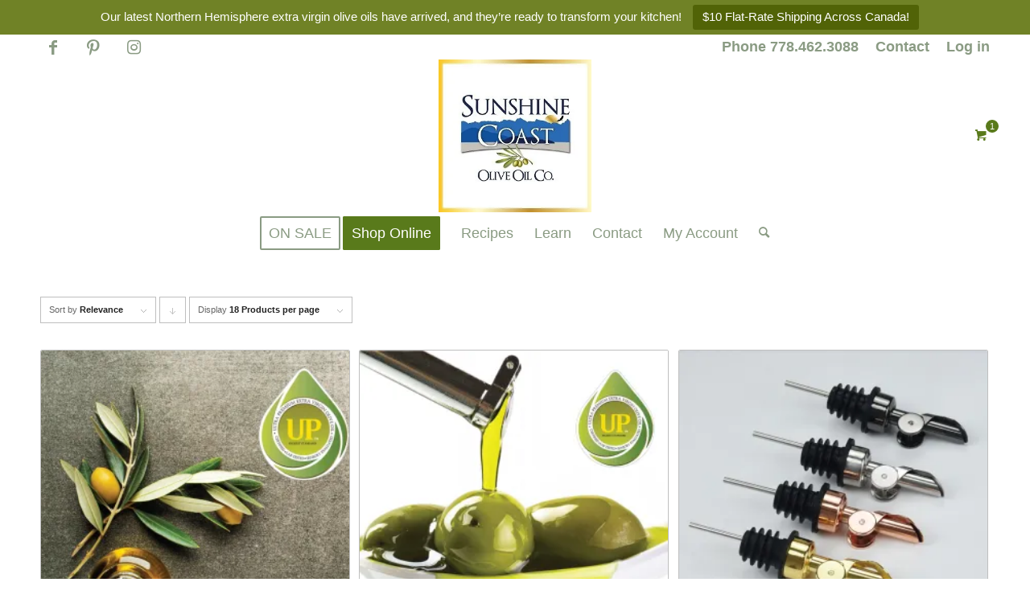

--- FILE ---
content_type: text/html; charset=UTF-8
request_url: https://sunshinecoastoliveoil.com/mothers-day-gifts/?add-to-cart=7924&avia_extended_shop_select=yes&product_count=18&product_order=relevance
body_size: 149791
content:
<!DOCTYPE html>
<html lang="en-US" class="html_stretched responsive av-preloader-disabled  html_header_top html_logo_center html_bottom_nav_header html_menu_right html_custom html_header_sticky html_header_shrinking html_header_topbar_active html_mobile_menu_tablet html_header_searchicon html_content_align_center html_header_unstick_top_disabled html_header_stretch_disabled html_av-submenu-hidden html_av-submenu-display-click html_av-overlay-side html_av-overlay-side-classic html_av-submenu-noclone html_entry_id_17684 html_visible_cart html_cart_at_menu av-cookies-no-cookie-consent av-no-preview av-default-lightbox html_text_menu_active av-mobile-menu-switch-default">
<head>
<meta charset="UTF-8" />
<meta name="robots" content="index, follow" />


<!-- mobile setting -->
<meta name="viewport" content="width=device-width, initial-scale=1">

<!-- Scripts/CSS and wp_head hook -->
<title>MOTHER&#8217;S DAY GIFTS &#8211; Sunshine Coast Olive Oil</title>
<meta name='robots' content='max-image-preview:large' />
	<style>img:is([sizes="auto" i], [sizes^="auto," i]) { contain-intrinsic-size: 3000px 1500px }</style>
	<link rel='dns-prefetch' href='//secure.gravatar.com' />
<link rel='dns-prefetch' href='//stats.wp.com' />
<link rel='dns-prefetch' href='//v0.wordpress.com' />
<link rel='preconnect' href='//i0.wp.com' />
<link rel='preconnect' href='//c0.wp.com' />
<link rel="alternate" type="application/rss+xml" title="Sunshine Coast Olive Oil &raquo; Feed" href="https://sunshinecoastoliveoil.com/feed/" />
<link rel="alternate" type="application/rss+xml" title="Sunshine Coast Olive Oil &raquo; Comments Feed" href="https://sunshinecoastoliveoil.com/comments/feed/" />
<link rel='stylesheet' id='wp-block-library-css' href='https://c0.wp.com/c/6.8.3/wp-includes/css/dist/block-library/style.min.css' type='text/css' media='all' />
<link rel='stylesheet' id='wp-components-css' href='https://c0.wp.com/c/6.8.3/wp-includes/css/dist/components/style.min.css' type='text/css' media='all' />
<link rel='stylesheet' id='wp-preferences-css' href='https://c0.wp.com/c/6.8.3/wp-includes/css/dist/preferences/style.min.css' type='text/css' media='all' />
<link rel='stylesheet' id='wp-block-editor-css' href='https://c0.wp.com/c/6.8.3/wp-includes/css/dist/block-editor/style.min.css' type='text/css' media='all' />
<link rel='stylesheet' id='popup-maker-block-library-style-css' href='https://sunshinecoastoliveoil.com/wp-content/plugins/popup-maker/dist/packages/block-library-style.css?ver=dbea705cfafe089d65f1' type='text/css' media='all' />
<style id='jetpack-sharing-buttons-style-inline-css' type='text/css'>
.jetpack-sharing-buttons__services-list{display:flex;flex-direction:row;flex-wrap:wrap;gap:0;list-style-type:none;margin:5px;padding:0}.jetpack-sharing-buttons__services-list.has-small-icon-size{font-size:12px}.jetpack-sharing-buttons__services-list.has-normal-icon-size{font-size:16px}.jetpack-sharing-buttons__services-list.has-large-icon-size{font-size:24px}.jetpack-sharing-buttons__services-list.has-huge-icon-size{font-size:36px}@media print{.jetpack-sharing-buttons__services-list{display:none!important}}.editor-styles-wrapper .wp-block-jetpack-sharing-buttons{gap:0;padding-inline-start:0}ul.jetpack-sharing-buttons__services-list.has-background{padding:1.25em 2.375em}
</style>
<link rel='stylesheet' id='wc-gift-cards-blocks-integration-css' href='https://sunshinecoastoliveoil.com/wp-content/plugins/woocommerce-gift-cards/assets/dist/frontend/blocks.css?ver=1.16.6' type='text/css' media='all' />
<style id='global-styles-inline-css' type='text/css'>
:root{--wp--preset--aspect-ratio--square: 1;--wp--preset--aspect-ratio--4-3: 4/3;--wp--preset--aspect-ratio--3-4: 3/4;--wp--preset--aspect-ratio--3-2: 3/2;--wp--preset--aspect-ratio--2-3: 2/3;--wp--preset--aspect-ratio--16-9: 16/9;--wp--preset--aspect-ratio--9-16: 9/16;--wp--preset--color--black: #000000;--wp--preset--color--cyan-bluish-gray: #abb8c3;--wp--preset--color--white: #ffffff;--wp--preset--color--pale-pink: #f78da7;--wp--preset--color--vivid-red: #cf2e2e;--wp--preset--color--luminous-vivid-orange: #ff6900;--wp--preset--color--luminous-vivid-amber: #fcb900;--wp--preset--color--light-green-cyan: #7bdcb5;--wp--preset--color--vivid-green-cyan: #00d084;--wp--preset--color--pale-cyan-blue: #8ed1fc;--wp--preset--color--vivid-cyan-blue: #0693e3;--wp--preset--color--vivid-purple: #9b51e0;--wp--preset--color--metallic-red: #b02b2c;--wp--preset--color--maximum-yellow-red: #edae44;--wp--preset--color--yellow-sun: #eeee22;--wp--preset--color--palm-leaf: #83a846;--wp--preset--color--aero: #7bb0e7;--wp--preset--color--old-lavender: #745f7e;--wp--preset--color--steel-teal: #5f8789;--wp--preset--color--raspberry-pink: #d65799;--wp--preset--color--medium-turquoise: #4ecac2;--wp--preset--gradient--vivid-cyan-blue-to-vivid-purple: linear-gradient(135deg,rgba(6,147,227,1) 0%,rgb(155,81,224) 100%);--wp--preset--gradient--light-green-cyan-to-vivid-green-cyan: linear-gradient(135deg,rgb(122,220,180) 0%,rgb(0,208,130) 100%);--wp--preset--gradient--luminous-vivid-amber-to-luminous-vivid-orange: linear-gradient(135deg,rgba(252,185,0,1) 0%,rgba(255,105,0,1) 100%);--wp--preset--gradient--luminous-vivid-orange-to-vivid-red: linear-gradient(135deg,rgba(255,105,0,1) 0%,rgb(207,46,46) 100%);--wp--preset--gradient--very-light-gray-to-cyan-bluish-gray: linear-gradient(135deg,rgb(238,238,238) 0%,rgb(169,184,195) 100%);--wp--preset--gradient--cool-to-warm-spectrum: linear-gradient(135deg,rgb(74,234,220) 0%,rgb(151,120,209) 20%,rgb(207,42,186) 40%,rgb(238,44,130) 60%,rgb(251,105,98) 80%,rgb(254,248,76) 100%);--wp--preset--gradient--blush-light-purple: linear-gradient(135deg,rgb(255,206,236) 0%,rgb(152,150,240) 100%);--wp--preset--gradient--blush-bordeaux: linear-gradient(135deg,rgb(254,205,165) 0%,rgb(254,45,45) 50%,rgb(107,0,62) 100%);--wp--preset--gradient--luminous-dusk: linear-gradient(135deg,rgb(255,203,112) 0%,rgb(199,81,192) 50%,rgb(65,88,208) 100%);--wp--preset--gradient--pale-ocean: linear-gradient(135deg,rgb(255,245,203) 0%,rgb(182,227,212) 50%,rgb(51,167,181) 100%);--wp--preset--gradient--electric-grass: linear-gradient(135deg,rgb(202,248,128) 0%,rgb(113,206,126) 100%);--wp--preset--gradient--midnight: linear-gradient(135deg,rgb(2,3,129) 0%,rgb(40,116,252) 100%);--wp--preset--font-size--small: 1rem;--wp--preset--font-size--medium: 1.125rem;--wp--preset--font-size--large: 1.75rem;--wp--preset--font-size--x-large: clamp(1.75rem, 3vw, 2.25rem);--wp--preset--spacing--20: 0.44rem;--wp--preset--spacing--30: 0.67rem;--wp--preset--spacing--40: 1rem;--wp--preset--spacing--50: 1.5rem;--wp--preset--spacing--60: 2.25rem;--wp--preset--spacing--70: 3.38rem;--wp--preset--spacing--80: 5.06rem;--wp--preset--shadow--natural: 6px 6px 9px rgba(0, 0, 0, 0.2);--wp--preset--shadow--deep: 12px 12px 50px rgba(0, 0, 0, 0.4);--wp--preset--shadow--sharp: 6px 6px 0px rgba(0, 0, 0, 0.2);--wp--preset--shadow--outlined: 6px 6px 0px -3px rgba(255, 255, 255, 1), 6px 6px rgba(0, 0, 0, 1);--wp--preset--shadow--crisp: 6px 6px 0px rgba(0, 0, 0, 1);}:root { --wp--style--global--content-size: 800px;--wp--style--global--wide-size: 1130px; }:where(body) { margin: 0; }.wp-site-blocks > .alignleft { float: left; margin-right: 2em; }.wp-site-blocks > .alignright { float: right; margin-left: 2em; }.wp-site-blocks > .aligncenter { justify-content: center; margin-left: auto; margin-right: auto; }:where(.is-layout-flex){gap: 0.5em;}:where(.is-layout-grid){gap: 0.5em;}.is-layout-flow > .alignleft{float: left;margin-inline-start: 0;margin-inline-end: 2em;}.is-layout-flow > .alignright{float: right;margin-inline-start: 2em;margin-inline-end: 0;}.is-layout-flow > .aligncenter{margin-left: auto !important;margin-right: auto !important;}.is-layout-constrained > .alignleft{float: left;margin-inline-start: 0;margin-inline-end: 2em;}.is-layout-constrained > .alignright{float: right;margin-inline-start: 2em;margin-inline-end: 0;}.is-layout-constrained > .aligncenter{margin-left: auto !important;margin-right: auto !important;}.is-layout-constrained > :where(:not(.alignleft):not(.alignright):not(.alignfull)){max-width: var(--wp--style--global--content-size);margin-left: auto !important;margin-right: auto !important;}.is-layout-constrained > .alignwide{max-width: var(--wp--style--global--wide-size);}body .is-layout-flex{display: flex;}.is-layout-flex{flex-wrap: wrap;align-items: center;}.is-layout-flex > :is(*, div){margin: 0;}body .is-layout-grid{display: grid;}.is-layout-grid > :is(*, div){margin: 0;}body{padding-top: 0px;padding-right: 0px;padding-bottom: 0px;padding-left: 0px;}a:where(:not(.wp-element-button)){text-decoration: underline;}:root :where(.wp-element-button, .wp-block-button__link){background-color: #32373c;border-width: 0;color: #fff;font-family: inherit;font-size: inherit;line-height: inherit;padding: calc(0.667em + 2px) calc(1.333em + 2px);text-decoration: none;}.has-black-color{color: var(--wp--preset--color--black) !important;}.has-cyan-bluish-gray-color{color: var(--wp--preset--color--cyan-bluish-gray) !important;}.has-white-color{color: var(--wp--preset--color--white) !important;}.has-pale-pink-color{color: var(--wp--preset--color--pale-pink) !important;}.has-vivid-red-color{color: var(--wp--preset--color--vivid-red) !important;}.has-luminous-vivid-orange-color{color: var(--wp--preset--color--luminous-vivid-orange) !important;}.has-luminous-vivid-amber-color{color: var(--wp--preset--color--luminous-vivid-amber) !important;}.has-light-green-cyan-color{color: var(--wp--preset--color--light-green-cyan) !important;}.has-vivid-green-cyan-color{color: var(--wp--preset--color--vivid-green-cyan) !important;}.has-pale-cyan-blue-color{color: var(--wp--preset--color--pale-cyan-blue) !important;}.has-vivid-cyan-blue-color{color: var(--wp--preset--color--vivid-cyan-blue) !important;}.has-vivid-purple-color{color: var(--wp--preset--color--vivid-purple) !important;}.has-metallic-red-color{color: var(--wp--preset--color--metallic-red) !important;}.has-maximum-yellow-red-color{color: var(--wp--preset--color--maximum-yellow-red) !important;}.has-yellow-sun-color{color: var(--wp--preset--color--yellow-sun) !important;}.has-palm-leaf-color{color: var(--wp--preset--color--palm-leaf) !important;}.has-aero-color{color: var(--wp--preset--color--aero) !important;}.has-old-lavender-color{color: var(--wp--preset--color--old-lavender) !important;}.has-steel-teal-color{color: var(--wp--preset--color--steel-teal) !important;}.has-raspberry-pink-color{color: var(--wp--preset--color--raspberry-pink) !important;}.has-medium-turquoise-color{color: var(--wp--preset--color--medium-turquoise) !important;}.has-black-background-color{background-color: var(--wp--preset--color--black) !important;}.has-cyan-bluish-gray-background-color{background-color: var(--wp--preset--color--cyan-bluish-gray) !important;}.has-white-background-color{background-color: var(--wp--preset--color--white) !important;}.has-pale-pink-background-color{background-color: var(--wp--preset--color--pale-pink) !important;}.has-vivid-red-background-color{background-color: var(--wp--preset--color--vivid-red) !important;}.has-luminous-vivid-orange-background-color{background-color: var(--wp--preset--color--luminous-vivid-orange) !important;}.has-luminous-vivid-amber-background-color{background-color: var(--wp--preset--color--luminous-vivid-amber) !important;}.has-light-green-cyan-background-color{background-color: var(--wp--preset--color--light-green-cyan) !important;}.has-vivid-green-cyan-background-color{background-color: var(--wp--preset--color--vivid-green-cyan) !important;}.has-pale-cyan-blue-background-color{background-color: var(--wp--preset--color--pale-cyan-blue) !important;}.has-vivid-cyan-blue-background-color{background-color: var(--wp--preset--color--vivid-cyan-blue) !important;}.has-vivid-purple-background-color{background-color: var(--wp--preset--color--vivid-purple) !important;}.has-metallic-red-background-color{background-color: var(--wp--preset--color--metallic-red) !important;}.has-maximum-yellow-red-background-color{background-color: var(--wp--preset--color--maximum-yellow-red) !important;}.has-yellow-sun-background-color{background-color: var(--wp--preset--color--yellow-sun) !important;}.has-palm-leaf-background-color{background-color: var(--wp--preset--color--palm-leaf) !important;}.has-aero-background-color{background-color: var(--wp--preset--color--aero) !important;}.has-old-lavender-background-color{background-color: var(--wp--preset--color--old-lavender) !important;}.has-steel-teal-background-color{background-color: var(--wp--preset--color--steel-teal) !important;}.has-raspberry-pink-background-color{background-color: var(--wp--preset--color--raspberry-pink) !important;}.has-medium-turquoise-background-color{background-color: var(--wp--preset--color--medium-turquoise) !important;}.has-black-border-color{border-color: var(--wp--preset--color--black) !important;}.has-cyan-bluish-gray-border-color{border-color: var(--wp--preset--color--cyan-bluish-gray) !important;}.has-white-border-color{border-color: var(--wp--preset--color--white) !important;}.has-pale-pink-border-color{border-color: var(--wp--preset--color--pale-pink) !important;}.has-vivid-red-border-color{border-color: var(--wp--preset--color--vivid-red) !important;}.has-luminous-vivid-orange-border-color{border-color: var(--wp--preset--color--luminous-vivid-orange) !important;}.has-luminous-vivid-amber-border-color{border-color: var(--wp--preset--color--luminous-vivid-amber) !important;}.has-light-green-cyan-border-color{border-color: var(--wp--preset--color--light-green-cyan) !important;}.has-vivid-green-cyan-border-color{border-color: var(--wp--preset--color--vivid-green-cyan) !important;}.has-pale-cyan-blue-border-color{border-color: var(--wp--preset--color--pale-cyan-blue) !important;}.has-vivid-cyan-blue-border-color{border-color: var(--wp--preset--color--vivid-cyan-blue) !important;}.has-vivid-purple-border-color{border-color: var(--wp--preset--color--vivid-purple) !important;}.has-metallic-red-border-color{border-color: var(--wp--preset--color--metallic-red) !important;}.has-maximum-yellow-red-border-color{border-color: var(--wp--preset--color--maximum-yellow-red) !important;}.has-yellow-sun-border-color{border-color: var(--wp--preset--color--yellow-sun) !important;}.has-palm-leaf-border-color{border-color: var(--wp--preset--color--palm-leaf) !important;}.has-aero-border-color{border-color: var(--wp--preset--color--aero) !important;}.has-old-lavender-border-color{border-color: var(--wp--preset--color--old-lavender) !important;}.has-steel-teal-border-color{border-color: var(--wp--preset--color--steel-teal) !important;}.has-raspberry-pink-border-color{border-color: var(--wp--preset--color--raspberry-pink) !important;}.has-medium-turquoise-border-color{border-color: var(--wp--preset--color--medium-turquoise) !important;}.has-vivid-cyan-blue-to-vivid-purple-gradient-background{background: var(--wp--preset--gradient--vivid-cyan-blue-to-vivid-purple) !important;}.has-light-green-cyan-to-vivid-green-cyan-gradient-background{background: var(--wp--preset--gradient--light-green-cyan-to-vivid-green-cyan) !important;}.has-luminous-vivid-amber-to-luminous-vivid-orange-gradient-background{background: var(--wp--preset--gradient--luminous-vivid-amber-to-luminous-vivid-orange) !important;}.has-luminous-vivid-orange-to-vivid-red-gradient-background{background: var(--wp--preset--gradient--luminous-vivid-orange-to-vivid-red) !important;}.has-very-light-gray-to-cyan-bluish-gray-gradient-background{background: var(--wp--preset--gradient--very-light-gray-to-cyan-bluish-gray) !important;}.has-cool-to-warm-spectrum-gradient-background{background: var(--wp--preset--gradient--cool-to-warm-spectrum) !important;}.has-blush-light-purple-gradient-background{background: var(--wp--preset--gradient--blush-light-purple) !important;}.has-blush-bordeaux-gradient-background{background: var(--wp--preset--gradient--blush-bordeaux) !important;}.has-luminous-dusk-gradient-background{background: var(--wp--preset--gradient--luminous-dusk) !important;}.has-pale-ocean-gradient-background{background: var(--wp--preset--gradient--pale-ocean) !important;}.has-electric-grass-gradient-background{background: var(--wp--preset--gradient--electric-grass) !important;}.has-midnight-gradient-background{background: var(--wp--preset--gradient--midnight) !important;}.has-small-font-size{font-size: var(--wp--preset--font-size--small) !important;}.has-medium-font-size{font-size: var(--wp--preset--font-size--medium) !important;}.has-large-font-size{font-size: var(--wp--preset--font-size--large) !important;}.has-x-large-font-size{font-size: var(--wp--preset--font-size--x-large) !important;}
:where(.wp-block-post-template.is-layout-flex){gap: 1.25em;}:where(.wp-block-post-template.is-layout-grid){gap: 1.25em;}
:where(.wp-block-columns.is-layout-flex){gap: 2em;}:where(.wp-block-columns.is-layout-grid){gap: 2em;}
:root :where(.wp-block-pullquote){font-size: 1.5em;line-height: 1.6;}
</style>
<link rel='stylesheet' id='topbar-css' href='https://sunshinecoastoliveoil.com/wp-content/plugins/top-bar/inc/../css/topbar_style.css?ver=6.8.3' type='text/css' media='all' />
<style id='woocommerce-inline-inline-css' type='text/css'>
.woocommerce form .form-row .required { visibility: visible; }
</style>
<link rel='stylesheet' id='wc-mnm-frontend-css' href='https://sunshinecoastoliveoil.com/wp-content/plugins/woocommerce-mix-and-match-products/assets/css/frontend/mnm-frontend.min.css?ver=1.11.1' type='text/css' media='all' />
<link rel='stylesheet' id='wc-gc-css-css' href='https://sunshinecoastoliveoil.com/wp-content/plugins/woocommerce-gift-cards/assets/css/frontend/woocommerce.css?ver=1.16.6' type='text/css' media='all' />
<link rel='stylesheet' id='brands-styles-css' href='https://c0.wp.com/p/woocommerce/10.1.3/assets/css/brands.css' type='text/css' media='all' />
<link rel='stylesheet' id='avia-merged-styles-css' href='https://sunshinecoastoliveoil.com/wp-content/uploads/dynamic_avia/avia-merged-styles-a02216b3d3866fbf3ff071bfa3bdd9ed---6529939da7bdc.css' type='text/css' media='all' />
<script type="text/javascript" src="https://c0.wp.com/c/6.8.3/wp-includes/js/jquery/jquery.min.js" id="jquery-core-js"></script>
<script type="text/javascript" id="topbar_frontjs-js-extra">
/* <![CDATA[ */
var tpbr_settings = {"fixed":"fixed","user_who":"notloggedin","guests_or_users":"all","message":"Our latest Northern Hemisphere extra virgin olive oils have arrived, and they\u2019re ready to transform your kitchen!","status":"active","yn_button":"button","color":"#708226","button_text":"$10 Flat-Rate Shipping Across Canada!","button_url":"https:\/\/sunshinecoastoliveoil.com\/shipping-info\/","button_behavior":"newwindow","is_admin_bar":"no","detect_sticky":"1"};
/* ]]> */
</script>
<script type="text/javascript" src="https://sunshinecoastoliveoil.com/wp-content/plugins/top-bar/inc/../js/tpbr_front.min.js?ver=6.8.3" id="topbar_frontjs-js"></script>
<script type="text/javascript" src="https://c0.wp.com/p/woocommerce/10.1.3/assets/js/js-cookie/js.cookie.min.js" id="js-cookie-js" defer="defer" data-wp-strategy="defer"></script>
<script type="text/javascript" id="wc-cart-fragments-js-extra">
/* <![CDATA[ */
var wc_cart_fragments_params = {"ajax_url":"\/wp-admin\/admin-ajax.php","wc_ajax_url":"\/?wc-ajax=%%endpoint%%","cart_hash_key":"wc_cart_hash_d8efa2f15ba9895d5d56053a31300e4e","fragment_name":"wc_fragments_d8efa2f15ba9895d5d56053a31300e4e","request_timeout":"5000"};
/* ]]> */
</script>
<script type="text/javascript" src="https://c0.wp.com/p/woocommerce/10.1.3/assets/js/frontend/cart-fragments.min.js" id="wc-cart-fragments-js" defer="defer" data-wp-strategy="defer"></script>
<script type="text/javascript" src="https://c0.wp.com/p/woocommerce/10.1.3/assets/js/jquery-blockui/jquery.blockUI.min.js" id="jquery-blockui-js" defer="defer" data-wp-strategy="defer"></script>
<script type="text/javascript" id="wc-add-to-cart-js-extra">
/* <![CDATA[ */
var wc_add_to_cart_params = {"ajax_url":"\/wp-admin\/admin-ajax.php","wc_ajax_url":"\/?wc-ajax=%%endpoint%%","i18n_view_cart":"View cart","cart_url":"https:\/\/sunshinecoastoliveoil.com\/cart\/","is_cart":"","cart_redirect_after_add":"no"};
/* ]]> */
</script>
<script type="text/javascript" src="https://c0.wp.com/p/woocommerce/10.1.3/assets/js/frontend/add-to-cart.min.js" id="wc-add-to-cart-js" defer="defer" data-wp-strategy="defer"></script>
<script type="text/javascript" id="woocommerce-js-extra">
/* <![CDATA[ */
var woocommerce_params = {"ajax_url":"\/wp-admin\/admin-ajax.php","wc_ajax_url":"\/?wc-ajax=%%endpoint%%","i18n_password_show":"Show password","i18n_password_hide":"Hide password"};
/* ]]> */
</script>
<script type="text/javascript" src="https://c0.wp.com/p/woocommerce/10.1.3/assets/js/frontend/woocommerce.min.js" id="woocommerce-js" defer="defer" data-wp-strategy="defer"></script>
<script type="text/javascript" src="https://sunshinecoastoliveoil.com/wp-content/themes/SCOO/js/avia-js.js?ver=5.6.6" id="avia-js-js"></script>
<script type="text/javascript" src="https://sunshinecoastoliveoil.com/wp-content/themes/SCOO/js/avia-compat.js?ver=5.6.6" id="avia-compat-js"></script>
<link rel="https://api.w.org/" href="https://sunshinecoastoliveoil.com/wp-json/" /><link rel="alternate" title="JSON" type="application/json" href="https://sunshinecoastoliveoil.com/wp-json/wp/v2/pages/17684" /><link rel="EditURI" type="application/rsd+xml" title="RSD" href="https://sunshinecoastoliveoil.com/xmlrpc.php?rsd" />
<meta name="generator" content="WordPress 6.8.3" />
<meta name="generator" content="WooCommerce 10.1.3" />
<link rel="canonical" href="https://sunshinecoastoliveoil.com/mothers-day-gifts/" />
<link rel='shortlink' href='https://wp.me/P44aqR-4Be' />
<link rel="alternate" title="oEmbed (JSON)" type="application/json+oembed" href="https://sunshinecoastoliveoil.com/wp-json/oembed/1.0/embed?url=https%3A%2F%2Fsunshinecoastoliveoil.com%2Fmothers-day-gifts%2F" />
<link rel="alternate" title="oEmbed (XML)" type="text/xml+oembed" href="https://sunshinecoastoliveoil.com/wp-json/oembed/1.0/embed?url=https%3A%2F%2Fsunshinecoastoliveoil.com%2Fmothers-day-gifts%2F&#038;format=xml" />
<meta name="google-site-verification" content="GGKevPbQBfHIBsTkUfI6kQMA0mDdrANJYlkhQUCaAIY" />
	<style>img#wpstats{display:none}</style>
		<!-- Google site verification - Google for WooCommerce -->
<meta name="google-site-verification" content="GGKevPbQBfHIBsTkUfI6kQMA0mDdrANJYlkhQUCaAIY" />
<link rel="profile" href="http://gmpg.org/xfn/11" />
<link rel="alternate" type="application/rss+xml" title="Sunshine Coast Olive Oil RSS2 Feed" href="https://sunshinecoastoliveoil.com/feed/" />
<link rel="pingback" href="https://sunshinecoastoliveoil.com/xmlrpc.php" />

<style type='text/css' media='screen'>
 #top #header_main > .container, #top #header_main > .container .main_menu  .av-main-nav > li > a, #top #header_main #menu-item-shop .cart_dropdown_link{ height:190px; line-height: 190px; }
 .html_top_nav_header .av-logo-container{ height:190px;  }
 .html_header_top.html_header_sticky #top #wrap_all #main{ padding-top:272px; } 
</style>
<!--[if lt IE 9]><script src="https://sunshinecoastoliveoil.com/wp-content/themes/SCOO/js/html5shiv.js"></script><![endif]-->
<link rel="icon" href="https://sunshinecoastoliveoil.com/wp-content/uploads/2020/05/favicon.png" type="image/png">
	<noscript><style>.woocommerce-product-gallery{ opacity: 1 !important; }</style></noscript>
	
<!-- Jetpack Open Graph Tags -->
<meta property="og:type" content="article" />
<meta property="og:title" content="MOTHER&#8217;S DAY GIFTS" />
<meta property="og:url" content="https://sunshinecoastoliveoil.com/mothers-day-gifts/" />
<meta property="og:description" content="Visit the post for more." />
<meta property="article:published_time" content="2021-04-30T02:19:33+00:00" />
<meta property="article:modified_time" content="2021-06-10T17:05:25+00:00" />
<meta property="og:site_name" content="Sunshine Coast Olive Oil" />
<meta property="og:image" content="https://s0.wp.com/i/blank.jpg" />
<meta property="og:image:width" content="200" />
<meta property="og:image:height" content="200" />
<meta property="og:image:alt" content="" />
<meta property="og:locale" content="en_US" />
<meta name="twitter:text:title" content="MOTHER&#8217;S DAY GIFTS" />
<meta name="twitter:card" content="summary" />
<meta name="twitter:description" content="Visit the post for more." />

<!-- End Jetpack Open Graph Tags -->
<style type="text/css">
		@font-face {font-family: 'entypo-fontello'; font-weight: normal; font-style: normal; font-display: auto;
		src: url('https://sunshinecoastoliveoil.com/wp-content/themes/SCOO/config-templatebuilder/avia-template-builder/assets/fonts/entypo-fontello.woff2') format('woff2'),
		url('https://sunshinecoastoliveoil.com/wp-content/themes/SCOO/config-templatebuilder/avia-template-builder/assets/fonts/entypo-fontello.woff') format('woff'),
		url('https://sunshinecoastoliveoil.com/wp-content/themes/SCOO/config-templatebuilder/avia-template-builder/assets/fonts/entypo-fontello.ttf') format('truetype'),
		url('https://sunshinecoastoliveoil.com/wp-content/themes/SCOO/config-templatebuilder/avia-template-builder/assets/fonts/entypo-fontello.svg#entypo-fontello') format('svg'),
		url('https://sunshinecoastoliveoil.com/wp-content/themes/SCOO/config-templatebuilder/avia-template-builder/assets/fonts/entypo-fontello.eot'),
		url('https://sunshinecoastoliveoil.com/wp-content/themes/SCOO/config-templatebuilder/avia-template-builder/assets/fonts/entypo-fontello.eot?#iefix') format('embedded-opentype');
		} #top .avia-font-entypo-fontello, body .avia-font-entypo-fontello, html body [data-av_iconfont='entypo-fontello']:before{ font-family: 'entypo-fontello'; }
		</style>
		<!-- Global site tag (gtag.js) - Google Ads: AW-10927471090 - Google for WooCommerce -->
		<script async src="https://www.googletagmanager.com/gtag/js?id=AW-10927471090"></script>
		<script>
			window.dataLayer = window.dataLayer || [];
			function gtag() { dataLayer.push(arguments); }
			gtag( 'consent', 'default', {
				analytics_storage: 'denied',
				ad_storage: 'denied',
				ad_user_data: 'denied',
				ad_personalization: 'denied',
				region: ['AT', 'BE', 'BG', 'HR', 'CY', 'CZ', 'DK', 'EE', 'FI', 'FR', 'DE', 'GR', 'HU', 'IS', 'IE', 'IT', 'LV', 'LI', 'LT', 'LU', 'MT', 'NL', 'NO', 'PL', 'PT', 'RO', 'SK', 'SI', 'ES', 'SE', 'GB', 'CH'],
				wait_for_update: 500,
			} );
			gtag('js', new Date());
			gtag('set', 'developer_id.dOGY3NW', true);
			gtag("config", "AW-10927471090", { "groups": "GLA", "send_page_view": false });		</script>

		

<!--
Debugging Info for Theme support: 

Theme: Sunshine Coast Olive Oil Co.
Version: 5.6.6
Installed: SCOO
AviaFramework Version: 5.6
AviaBuilder Version: 5.3
aviaElementManager Version: 1.0.1
ML:384-PU:56-PLA:26
WP:6.8.3
Compress: CSS:all theme files - JS:disabled
Updates: disabled
PLAu:25
-->
</head>

<body id="top" class="wp-singular page-template-default page page-id-17684 wp-theme-SCOO stretched rtl_columns av-curtain-numeric open_sans helvetica neue-websave helvetica_neue  theme-SCOO woocommerce-no-js avia-responsive-images-support avia-woocommerce-30 av-recaptcha-enabled av-google-badge-hide" itemscope="itemscope" itemtype="https://schema.org/WebPage" >

	<script type="text/javascript">
/* <![CDATA[ */
gtag("event", "page_view", {send_to: "GLA"});
/* ]]> */
</script>

	<div id='wrap_all'>

	
<header id='header' class='all_colors header_color light_bg_color  av_header_top av_logo_center av_bottom_nav_header av_menu_right av_custom av_header_sticky av_header_shrinking av_header_stretch_disabled av_mobile_menu_tablet av_header_searchicon av_header_unstick_top_disabled av_header_border_disabled' data-av_shrink_factor='50' role="banner" itemscope="itemscope" itemtype="https://schema.org/WPHeader" >

		<div id='header_meta' class='container_wrap container_wrap_meta  av_icon_active_left av_extra_header_active av_secondary_right av_phone_active_left av_entry_id_17684'>

			      <div class='container'>
			      <ul class='noLightbox social_bookmarks icon_count_3'><li class='social_bookmarks_facebook av-social-link-facebook social_icon_1'><a target="_blank" aria-label="Link to Facebook" href='https://www.facebook.com/SunshineCoastOOC' aria-hidden='false' data-av_icon='' data-av_iconfont='entypo-fontello' title='Facebook' rel="noopener"><span class='avia_hidden_link_text'>Facebook</span></a></li><li class='social_bookmarks_pinterest av-social-link-pinterest social_icon_2'><a target="_blank" aria-label="Link to Pinterest" href='https://www.pinterest.com/scoliveoilco/' aria-hidden='false' data-av_icon='' data-av_iconfont='entypo-fontello' title='Pinterest' rel="noopener"><span class='avia_hidden_link_text'>Pinterest</span></a></li><li class='social_bookmarks_instagram av-social-link-instagram social_icon_3'><a target="_blank" aria-label="Link to Instagram" href='https://instagram.com/sunshinecoastoliveoil/' aria-hidden='false' data-av_icon='' data-av_iconfont='entypo-fontello' title='Instagram' rel="noopener"><span class='avia_hidden_link_text'>Instagram</span></a></li></ul><nav class='sub_menu'  role="navigation" itemscope="itemscope" itemtype="https://schema.org/SiteNavigationElement" ><ul role="menu" class="menu" id="avia2-menu"><li role="menuitem" id="menu-item-15129" class="menu-item menu-item-type-custom menu-item-object-custom menu-item-15129"><a href="tel:7784623088">Phone 778.462.3088</a></li>
<li role="menuitem" id="menu-item-1249" class="menu-item menu-item-type-post_type menu-item-object-page menu-item-1249"><a href="https://sunshinecoastoliveoil.com/contact/">Contact</a></li>
<li role="menuitem" id="menu-item-15128" class="menu-item menu-item-type-custom menu-item-object-custom menu-item-15128"><a href="https://sunshinecoastoliveoil.com/my-account/">Log in</a></li>
</ul></nav>			      </div>
		</div>

		<div  id='header_main' class='container_wrap container_wrap_logo'>

        <div class='container av-logo-container'><div class='inner-container'><span class='logo avia-standard-logo'><a href='https://sunshinecoastoliveoil.com/' class='' aria-label='logo_for_website_with_yellow_border_smaller_1_1_1.jpg' title='logo_for_website_with_yellow_border_smaller_1_1_1.jpg'><img src="https://i0.wp.com/sunshinecoastoliveoil.com/wp-content/uploads/2019/12/products-logo_for_website_with_yellow_border_smaller_1_1_1.jpg?fit=300%2C300&amp;ssl=1" srcset="https://i0.wp.com/sunshinecoastoliveoil.com/wp-content/uploads/2019/12/products-logo_for_website_with_yellow_border_smaller_1_1_1.jpg?w=150&amp;ssl=1 150w, https://i0.wp.com/sunshinecoastoliveoil.com/wp-content/uploads/2019/12/products-logo_for_website_with_yellow_border_smaller_1_1_1.jpg?w=300&amp;ssl=1 300w" sizes="(max-width: 300px) 100vw, 300px" height="100" width="300" alt='Sunshine Coast Olive Oil' title='logo_for_website_with_yellow_border_smaller_1_1_1.jpg' /></a></span><ul id="menu-item-shop" class = 'menu-item cart_dropdown av-display-cart-on-load' data-success='was added to the cart'><li class="cart_dropdown_first"><a class='cart_dropdown_link' href='https://sunshinecoastoliveoil.com/cart/'><span aria-hidden='true' data-av_icon='' data-av_iconfont='entypo-fontello'></span><span class='av-cart-counter av-active-counter'>1</span><span class="avia_hidden_link_text">Shopping Cart</span></a><!--<span class='cart_subtotal'><span class="woocommerce-Price-amount amount"><bdi><span class="woocommerce-Price-currencySymbol">&#36;</span>2.99</bdi></span></span>--><div class="dropdown_widget dropdown_widget_cart"><div class="avia-arrow"></div><div class="widget_shopping_cart_content"></div></div></li></ul></div></div><div id='header_main_alternate' class='container_wrap'><div class='container'><nav class='main_menu' data-selectname='Select a page'  role="navigation" itemscope="itemscope" itemtype="https://schema.org/SiteNavigationElement" ><div class="avia-menu av-main-nav-wrap"><ul role="menu" class="menu av-main-nav" id="avia-menu"><li role="menuitem" id="menu-item-10086" class="menu-item menu-item-type-post_type menu-item-object-page av-menu-button av-menu-button-bordered menu-item-mega-parent  menu-item-top-level menu-item-top-level-1"><a href="https://sunshinecoastoliveoil.com/on-sale/" itemprop="url" tabindex="0"><span class="avia-bullet"></span><span class="avia-menu-text">ON SALE</span><span class="avia-menu-fx"><span class="avia-arrow-wrap"><span class="avia-arrow"></span></span></span></a></li>
<li role="menuitem" id="menu-item-551" class="menu-item menu-item-type-custom menu-item-object-custom menu-item-has-children av-menu-button av-menu-button-colored menu-item-mega-parent  menu-item-top-level menu-item-top-level-2"><a itemprop="url" tabindex="0"><span class="avia-bullet"></span><span class="avia-menu-text">Shop Online</span><span class="avia-menu-fx"><span class="avia-arrow-wrap"><span class="avia-arrow"></span></span></span></a>
<div class='avia_mega_div avia_mega6 twelve units'>

<ul class="sub-menu">
	<li role="menuitem" id="menu-item-10197" class="menu-item menu-item-type-post_type menu-item-object-page menu-item-has-children avia_mega_menu_columns_6 three units  avia_mega_menu_columns_first"><span class='mega_menu_title heading-color av-special-font'><a href='https://sunshinecoastoliveoil.com/olive-oils/'>OLIVE OILS</a></span>
	<ul class="sub-menu">
		<li role="menuitem" id="menu-item-10294" class="menu-item menu-item-type-post_type menu-item-object-page"><a href="https://sunshinecoastoliveoil.com/extra-virgin-olive-oils/" itemprop="url" tabindex="0"><span class="avia-bullet"></span><span class="avia-menu-text">EXTRA VIRGIN OLIVE OILS</span></a></li>
		<li role="menuitem" id="menu-item-10096" class="menu-item menu-item-type-post_type menu-item-object-page"><a href="https://sunshinecoastoliveoil.com/infused-and-agrumato-style-olive-oils/" itemprop="url" tabindex="0"><span class="avia-bullet"></span><span class="avia-menu-text">INFUSED AND FLAVOURED OLIVE OILS</span></a></li>
		<li role="menuitem" id="menu-item-10100" class="menu-item menu-item-type-post_type menu-item-object-page"><a href="https://sunshinecoastoliveoil.com/gourmet-oils-vinegars/" itemprop="url" tabindex="0"><span class="avia-bullet"></span><span class="avia-menu-text">SPECIALTY OILS &#038; VINEGARS</span></a></li>
		<li role="menuitem" id="menu-item-10105" class="menu-item menu-item-type-post_type menu-item-object-page"><a href="https://sunshinecoastoliveoil.com/truffle-oils/" itemprop="url" tabindex="0"><span class="avia-bullet"></span><span class="avia-menu-text">TRUFFLE OILS</span></a></li>
		<li role="menuitem" id="menu-item-10109" class="menu-item menu-item-type-post_type menu-item-object-page"><a href="https://sunshinecoastoliveoil.com/popular-pairing-sets/" itemprop="url" tabindex="0"><span class="avia-bullet"></span><span class="avia-menu-text">POPULAR OIL AND VINEGAR PAIRINGS SETS</span></a></li>
		<li role="menuitem" id="menu-item-10174" class="menu-item menu-item-type-post_type menu-item-object-page"><a href="https://sunshinecoastoliveoil.com/sample-packs/" itemprop="url" tabindex="0"><span class="avia-bullet"></span><span class="avia-menu-text">SAMPLE PACKS</span></a></li>
	</ul>
</li>
	<li role="menuitem" id="menu-item-10202" class="menu-item menu-item-type-post_type menu-item-object-page menu-item-has-children avia_mega_menu_columns_6 three units "><span class='mega_menu_title heading-color av-special-font'><a href='https://sunshinecoastoliveoil.com/balsamics/'>BALSAMICS</a></span>
	<ul class="sub-menu">
		<li role="menuitem" id="menu-item-10206" class="menu-item menu-item-type-post_type menu-item-object-page"><a href="https://sunshinecoastoliveoil.com/dark-balsamics/" itemprop="url" tabindex="0"><span class="avia-bullet"></span><span class="avia-menu-text">DARK BALSAMICS</span></a></li>
		<li role="menuitem" id="menu-item-10210" class="menu-item menu-item-type-post_type menu-item-object-page"><a href="https://sunshinecoastoliveoil.com/white-balsamics/" itemprop="url" tabindex="0"><span class="avia-bullet"></span><span class="avia-menu-text">WHITE BALSAMICS</span></a></li>
		<li role="menuitem" id="menu-item-10214" class="menu-item menu-item-type-post_type menu-item-object-page"><a href="https://sunshinecoastoliveoil.com/sample-packs-2/" itemprop="url" tabindex="0"><span class="avia-bullet"></span><span class="avia-menu-text">SAMPLER GIFT SETS</span></a></li>
		<li role="menuitem" id="menu-item-10218" class="menu-item menu-item-type-post_type menu-item-object-page"><a href="https://sunshinecoastoliveoil.com/popular-pairings-sets/" itemprop="url" tabindex="0"><span class="avia-bullet"></span><span class="avia-menu-text">POPULAR PAIRINGS GIFT SETS</span></a></li>
	</ul>
</li>
	<li role="menuitem" id="menu-item-10265" class="menu-item menu-item-type-post_type menu-item-object-page menu-item-has-children avia_mega_menu_columns_6 three units "><span class='mega_menu_title heading-color av-special-font'><a href='https://sunshinecoastoliveoil.com/gifts-accessories/'>GIFTS &#038; ACCESSORIES</a></span>
	<ul class="sub-menu">
		<li role="menuitem" id="menu-item-10298" class="menu-item menu-item-type-post_type menu-item-object-page"><a href="https://sunshinecoastoliveoil.com/pour-spouts-and-accesories/" itemprop="url" tabindex="0"><span class="avia-bullet"></span><span class="avia-menu-text">POUR SPOUTS AND ACCESSORIES</span></a></li>
		<li role="menuitem" id="menu-item-10310" class="menu-item menu-item-type-post_type menu-item-object-page"><a href="https://sunshinecoastoliveoil.com/gift-certificates/" itemprop="url" tabindex="0"><span class="avia-bullet"></span><span class="avia-menu-text">GIFT CERTIFICATES</span></a></li>
		<li role="menuitem" id="menu-item-10286" class="menu-item menu-item-type-post_type menu-item-object-page"><a href="https://sunshinecoastoliveoil.com/sampler-6-packs/" itemprop="url" tabindex="0"><span class="avia-bullet"></span><span class="avia-menu-text">SAMPLER GIFT SETS</span></a></li>
		<li role="menuitem" id="menu-item-10302" class="menu-item menu-item-type-post_type menu-item-object-page"><a href="https://sunshinecoastoliveoil.com/dipping-dishes-and-sets/" itemprop="url" tabindex="0"><span class="avia-bullet"></span><span class="avia-menu-text">DIPPING DISHES AND SETS</span></a></li>
		<li role="menuitem" id="menu-item-15617" class="menu-item menu-item-type-taxonomy menu-item-object-product_cat"><a href="https://sunshinecoastoliveoil.com/product-category/gifts-accessories/olive-wood/" itemprop="url" tabindex="0"><span class="avia-bullet"></span><span class="avia-menu-text">OLIVE WOOD</span></a></li>
		<li role="menuitem" id="menu-item-10315" class="menu-item menu-item-type-post_type menu-item-object-page"><a href="https://sunshinecoastoliveoil.com/gourmet-popcorn-gifts/" itemprop="url" tabindex="0"><span class="avia-bullet"></span><span class="avia-menu-text">GOURMET POPCORN GIFTS</span></a></li>
		<li role="menuitem" id="menu-item-10282" class="menu-item menu-item-type-post_type menu-item-object-page"><a href="https://sunshinecoastoliveoil.com/popular-pairing-sets-2/" itemprop="url" tabindex="0"><span class="avia-bullet"></span><span class="avia-menu-text">POPULAR PAIRING SETS</span></a></li>
		<li role="menuitem" id="menu-item-10290" class="menu-item menu-item-type-post_type menu-item-object-page"><a href="https://sunshinecoastoliveoil.com/extra-special-gourmet-gifts/" itemprop="url" tabindex="0"><span class="avia-bullet"></span><span class="avia-menu-text">EXTRA SPECIAL GOURMET GIFTS</span></a></li>
		<li role="menuitem" id="menu-item-10269" class="menu-item menu-item-type-post_type menu-item-object-page"><a href="https://sunshinecoastoliveoil.com/gourmet-oils/" itemprop="url" tabindex="0"><span class="avia-bullet"></span><span class="avia-menu-text">GOURMET OILS</span></a></li>
	</ul>
</li>
	<li role="menuitem" id="menu-item-10260" class="menu-item menu-item-type-post_type menu-item-object-page avia_mega_menu_columns_6 three units "><span class='mega_menu_title heading-color av-special-font'><a href='https://sunshinecoastoliveoil.com/olive-oil-skin-care-2/'>OLIVE OIL SKIN CARE</a></span></li>
	<li role="menuitem" id="menu-item-18339" class="menu-item menu-item-type-post_type menu-item-object-page menu-item-has-children avia_mega_menu_columns_6 three units "><span class='mega_menu_title heading-color av-special-font'><a href='https://sunshinecoastoliveoil.com/shop-by-country/'>SHOP THE WORLD</a></span>
	<ul class="sub-menu">
		<li role="menuitem" id="menu-item-18346" class="menu-item menu-item-type-post_type menu-item-object-page"><a href="https://sunshinecoastoliveoil.com/local-bc-and-canada/" itemprop="url" tabindex="0"><span class="avia-bullet"></span><span class="avia-menu-text">LOCAL BC and CANADA</span></a></li>
		<li role="menuitem" id="menu-item-18350" class="menu-item menu-item-type-post_type menu-item-object-page"><a href="https://sunshinecoastoliveoil.com/greece/" itemprop="url" tabindex="0"><span class="avia-bullet"></span><span class="avia-menu-text">GREECE</span></a></li>
		<li role="menuitem" id="menu-item-18340" class="menu-item menu-item-type-post_type menu-item-object-page"><a href="https://sunshinecoastoliveoil.com/italy/" itemprop="url" tabindex="0"><span class="avia-bullet"></span><span class="avia-menu-text">ITALY</span></a></li>
		<li role="menuitem" id="menu-item-18354" class="menu-item menu-item-type-post_type menu-item-object-page"><a href="https://sunshinecoastoliveoil.com/spain/" itemprop="url" tabindex="0"><span class="avia-bullet"></span><span class="avia-menu-text">SPAIN</span></a></li>
	</ul>
</li>
	<li role="menuitem" id="menu-item-10222" class="menu-item menu-item-type-post_type menu-item-object-page menu-item-has-children avia_mega_menu_columns_6 three units avia_mega_menu_columns_last"><span class='mega_menu_title heading-color av-special-font'><a href='https://sunshinecoastoliveoil.com/groceries/'>GROCERIES</a></span>
	<ul class="sub-menu">
		<li role="menuitem" id="menu-item-10226" class="menu-item menu-item-type-post_type menu-item-object-page"><a href="https://sunshinecoastoliveoil.com/chocolate-2/" itemprop="url" tabindex="0"><span class="avia-bullet"></span><span class="avia-menu-text">CHOCOLATE</span></a></li>
		<li role="menuitem" id="menu-item-10230" class="menu-item menu-item-type-post_type menu-item-object-page"><a href="https://sunshinecoastoliveoil.com/sea-salts/" itemprop="url" tabindex="0"><span class="avia-bullet"></span><span class="avia-menu-text">SEA SALTS</span></a></li>
		<li role="menuitem" id="menu-item-18422" class="menu-item menu-item-type-post_type menu-item-object-page"><a href="https://sunshinecoastoliveoil.com/crackers-and-breadsticks/" itemprop="url" tabindex="0"><span class="avia-bullet"></span><span class="avia-menu-text">CRACKERS AND BREADSTICKS</span></a></li>
		<li role="menuitem" id="menu-item-10234" class="menu-item menu-item-type-post_type menu-item-object-page"><a href="https://sunshinecoastoliveoil.com/gourmet-pasta/" itemprop="url" tabindex="0"><span class="avia-bullet"></span><span class="avia-menu-text">GOURMET PASTA and SAUCES</span></a></li>
		<li role="menuitem" id="menu-item-10238" class="menu-item menu-item-type-post_type menu-item-object-page"><a href="https://sunshinecoastoliveoil.com/popcorn-packs/" itemprop="url" tabindex="0"><span class="avia-bullet"></span><span class="avia-menu-text">POPCORN PACKS AND SNACKS</span></a></li>
		<li role="menuitem" id="menu-item-18438" class="menu-item menu-item-type-post_type menu-item-object-page"><a href="https://sunshinecoastoliveoil.com/olives-spreads-tapenades/" itemprop="url" tabindex="0"><span class="avia-bullet"></span><span class="avia-menu-text">OLIVES, SPREADS, TAPENADES</span></a></li>
		<li role="menuitem" id="menu-item-17091" class="menu-item menu-item-type-post_type menu-item-object-page"><a href="https://sunshinecoastoliveoil.com/mustards-and-sauces/" itemprop="url" tabindex="0"><span class="avia-bullet"></span><span class="avia-menu-text">MUSTARDS AND SAUCES</span></a></li>
		<li role="menuitem" id="menu-item-10242" class="menu-item menu-item-type-post_type menu-item-object-page"><a href="https://sunshinecoastoliveoil.com/olive-leaf-tea/" itemprop="url" tabindex="0"><span class="avia-bullet"></span><span class="avia-menu-text">OLIVE LEAF TEA</span></a></li>
	</ul>
</li>
</ul>

</div>
</li>
<li role="menuitem" id="menu-item-2258" class="menu-item menu-item-type-post_type menu-item-object-page menu-item-has-children menu-item-top-level menu-item-top-level-3"><a href="https://sunshinecoastoliveoil.com/recipes/" itemprop="url" tabindex="0"><span class="avia-bullet"></span><span class="avia-menu-text">Recipes</span><span class="avia-menu-fx"><span class="avia-arrow-wrap"><span class="avia-arrow"></span></span></span></a>


<ul class="sub-menu">
	<li role="menuitem" id="menu-item-2198" class="menu-item menu-item-type-post_type menu-item-object-page"><a href="https://sunshinecoastoliveoil.com/recipes-by-course/" itemprop="url" tabindex="0"><span class="avia-bullet"></span><span class="avia-menu-text">Recipes Sorted by Course</span></a></li>
	<li role="menuitem" id="menu-item-679" class="menu-item menu-item-type-post_type menu-item-object-page"><a href="https://sunshinecoastoliveoil.com/recipe-sorted-by-flavour/" itemprop="url" tabindex="0"><span class="avia-bullet"></span><span class="avia-menu-text">Sorted by Flavour</span></a></li>
	<li role="menuitem" id="menu-item-4013" class="menu-item menu-item-type-post_type menu-item-object-page"><a href="https://sunshinecoastoliveoil.com/recipes-by-diet-type/" itemprop="url" tabindex="0"><span class="avia-bullet"></span><span class="avia-menu-text">Recipes by Diet Type</span></a></li>
	<li role="menuitem" id="menu-item-20071" class="menu-item menu-item-type-taxonomy menu-item-object-category"><a href="https://sunshinecoastoliveoil.com/category/recipes/recipes-from-olgas-greek-kitchen-2021/" itemprop="url" tabindex="0"><span class="avia-bullet"></span><span class="avia-menu-text">Recipes from Eastlink TV&#8217;s Olga&#8217;s Greek Kitchen Season 1</span></a></li>
	<li role="menuitem" id="menu-item-2260" class="menu-item menu-item-type-taxonomy menu-item-object-category"><a href="https://sunshinecoastoliveoil.com/category/learn-about-olive-oil/cookingwitholiveoil/" itemprop="url" tabindex="0"><span class="avia-bullet"></span><span class="avia-menu-text">Cooking with Olive Oil</span></a></li>
	<li role="menuitem" id="menu-item-2250" class="menu-item menu-item-type-post_type menu-item-object-page"><a href="https://sunshinecoastoliveoil.com/pairings/" itemprop="url" tabindex="0"><span class="avia-bullet"></span><span class="avia-menu-text">Pairings</span></a></li>
	<li role="menuitem" id="menu-item-1479" class="menu-item menu-item-type-post_type menu-item-object-page menu-item-has-children"><a href="https://sunshinecoastoliveoil.com/fusti-cards/" itemprop="url" tabindex="0"><span class="avia-bullet"></span><span class="avia-menu-text">Learn About Each Flavour</span></a>
	<ul class="sub-menu">
		<li role="menuitem" id="menu-item-1261" class="menu-item menu-item-type-post_type menu-item-object-page"><a href="https://sunshinecoastoliveoil.com/news/" itemprop="url" tabindex="0"><span class="avia-bullet"></span><span class="avia-menu-text">Archived Newsletters</span></a></li>
	</ul>
</li>
</ul>
</li>
<li role="menuitem" id="menu-item-136" class="menu-item menu-item-type-custom menu-item-object-custom menu-item-has-children menu-item-top-level menu-item-top-level-4"><a itemprop="url" tabindex="0"><span class="avia-bullet"></span><span class="avia-menu-text">Learn</span><span class="avia-menu-fx"><span class="avia-arrow-wrap"><span class="avia-arrow"></span></span></span></a>


<ul class="sub-menu">
	<li role="menuitem" id="menu-item-126" class="menu-item menu-item-type-taxonomy menu-item-object-category menu-item-has-children"><a href="https://sunshinecoastoliveoil.com/category/learn-about-balsamic-vinegar/" itemprop="url" tabindex="0"><span class="avia-bullet"></span><span class="avia-menu-text">Learn about Balsamic Vinegar</span></a>
	<ul class="sub-menu">
		<li role="menuitem" id="menu-item-2051" class="menu-item menu-item-type-post_type menu-item-object-page"><a href="https://sunshinecoastoliveoil.com/dark-balsamic-pairings/" itemprop="url" tabindex="0"><span class="avia-bullet"></span><span class="avia-menu-text">Dark Balsamic Pairings</span></a></li>
	</ul>
</li>
	<li role="menuitem" id="menu-item-125" class="menu-item menu-item-type-taxonomy menu-item-object-category menu-item-has-children"><a href="https://sunshinecoastoliveoil.com/category/learn-about-olive-oil/" itemprop="url" tabindex="0"><span class="avia-bullet"></span><span class="avia-menu-text">Learn about Olive Oil</span></a>
	<ul class="sub-menu">
		<li role="menuitem" id="menu-item-2050" class="menu-item menu-item-type-post_type menu-item-object-page"><a href="https://sunshinecoastoliveoil.com/olive-oil-pairings/" itemprop="url" tabindex="0"><span class="avia-bullet"></span><span class="avia-menu-text">Olive Oil Pairings</span></a></li>
		<li role="menuitem" id="menu-item-489" class="menu-item menu-item-type-taxonomy menu-item-object-category"><a href="https://sunshinecoastoliveoil.com/category/learn-about-olive-oil/cookingwitholiveoil/" itemprop="url" tabindex="0"><span class="avia-bullet"></span><span class="avia-menu-text">Cooking with Olive Oil</span></a></li>
		<li role="menuitem" id="menu-item-414" class="menu-item menu-item-type-taxonomy menu-item-object-category"><a href="https://sunshinecoastoliveoil.com/category/learn-about-olive-oil/health/" itemprop="url" tabindex="0"><span class="avia-bullet"></span><span class="avia-menu-text">Health</span></a></li>
		<li role="menuitem" id="menu-item-490" class="menu-item menu-item-type-taxonomy menu-item-object-category"><a href="https://sunshinecoastoliveoil.com/category/oliveoilchemistry/" itemprop="url" tabindex="0"><span class="avia-bullet"></span><span class="avia-menu-text">Olive Oil Chemistry</span></a></li>
		<li role="menuitem" id="menu-item-1592" class="menu-item menu-item-type-post_type menu-item-object-page"><a href="https://sunshinecoastoliveoil.com/about-our-products/" itemprop="url" tabindex="0"><span class="avia-bullet"></span><span class="avia-menu-text">Where our olive oil comes from</span></a></li>
	</ul>
</li>
	<li role="menuitem" id="menu-item-14042" class="menu-item menu-item-type-post_type menu-item-object-page"><a href="https://sunshinecoastoliveoil.com/olive-oil-101-virtual/" itemprop="url" tabindex="0"><span class="avia-bullet"></span><span class="avia-menu-text">OLIVE OIL 101 (Virtual)</span></a></li>
	<li role="menuitem" id="menu-item-1262" class="menu-item menu-item-type-post_type menu-item-object-page"><a href="https://sunshinecoastoliveoil.com/our-partners/" itemprop="url" tabindex="0"><span class="avia-bullet"></span><span class="avia-menu-text">Our Partners</span></a></li>
</ul>
</li>
<li role="menuitem" id="menu-item-2221" class="menu-item menu-item-type-post_type menu-item-object-page menu-item-has-children menu-item-top-level menu-item-top-level-5"><a href="https://sunshinecoastoliveoil.com/contact/" itemprop="url" tabindex="0"><span class="avia-bullet"></span><span class="avia-menu-text">Contact</span><span class="avia-menu-fx"><span class="avia-arrow-wrap"><span class="avia-arrow"></span></span></span></a>


<ul class="sub-menu">
	<li role="menuitem" id="menu-item-21229" class="menu-item menu-item-type-post_type menu-item-object-page"><a href="https://sunshinecoastoliveoil.com/contact/" itemprop="url" tabindex="0"><span class="avia-bullet"></span><span class="avia-menu-text">Contact</span></a></li>
	<li role="menuitem" id="menu-item-16492" class="menu-item menu-item-type-post_type menu-item-object-page"><a href="https://sunshinecoastoliveoil.com/faq/" itemprop="url" tabindex="0"><span class="avia-bullet"></span><span class="avia-menu-text">FAQ</span></a></li>
</ul>
</li>
<li role="menuitem" id="menu-item-10331" class="menu-item menu-item-type-custom menu-item-object-custom menu-item-has-children menu-item-top-level menu-item-top-level-6"><a href="#" itemprop="url" tabindex="0"><span class="avia-bullet"></span><span class="avia-menu-text">My Account</span><span class="avia-menu-fx"><span class="avia-arrow-wrap"><span class="avia-arrow"></span></span></span></a>


<ul class="sub-menu">
	<li role="menuitem" id="menu-item-10334" class="menu-item menu-item-type-custom menu-item-object-custom"><a href="https://sunshinecoastoliveoil.com/my-account/edit-account/" itemprop="url" tabindex="0"><span class="avia-bullet"></span><span class="avia-menu-text">Account details / Login</span></a></li>
	<li role="menuitem" id="menu-item-10332" class="menu-item menu-item-type-custom menu-item-object-custom"><a href="https://sunshinecoastoliveoil.com/my-account/orders/" itemprop="url" tabindex="0"><span class="avia-bullet"></span><span class="avia-menu-text">Orders</span></a></li>
	<li role="menuitem" id="menu-item-10333" class="menu-item menu-item-type-custom menu-item-object-custom"><a href="https://sunshinecoastoliveoil.com/my-account/edit-address/" itemprop="url" tabindex="0"><span class="avia-bullet"></span><span class="avia-menu-text">Addresses</span></a></li>
	<li role="menuitem" id="menu-item-10336" class="menu-item menu-item-type-custom menu-item-object-custom"><a href="https://sunshinecoastoliveoil.com/my-account/lost-password/" itemprop="url" tabindex="0"><span class="avia-bullet"></span><span class="avia-menu-text">Lost password</span></a></li>
</ul>
</li>
<li id="menu-item-search" class="noMobile menu-item menu-item-search-dropdown menu-item-avia-special" role="menuitem"><a aria-label="Search" href="?s=" rel="nofollow" data-avia-search-tooltip="

&lt;form role=&quot;search&quot; action=&quot;https://sunshinecoastoliveoil.com/&quot; id=&quot;searchform&quot; method=&quot;get&quot; class=&quot;&quot;&gt;
	&lt;div&gt;
		&lt;input type=&quot;submit&quot; value=&quot;&quot; id=&quot;searchsubmit&quot; class=&quot;button avia-font-entypo-fontello&quot; /&gt;
		&lt;input type=&quot;text&quot; id=&quot;s&quot; name=&quot;s&quot; value=&quot;&quot; placeholder='Search' /&gt;
			&lt;/div&gt;
&lt;/form&gt;
" aria-hidden='false' data-av_icon='' data-av_iconfont='entypo-fontello'><span class="avia_hidden_link_text">Search</span></a></li><li class="av-burger-menu-main menu-item-avia-special " role="menuitem">
	        			<a href="#" aria-label="Menu" aria-hidden="false">
							<span class="av-hamburger av-hamburger--spin av-js-hamburger">
								<span class="av-hamburger-box">
						          <span class="av-hamburger-inner"></span>
						          <strong>Menu</strong>
								</span>
							</span>
							<span class="avia_hidden_link_text">Menu</span>
						</a>
	        		   </li></ul></div></nav></div> </div> 
		<!-- end container_wrap-->
		</div>
<div class="header_bg"></div>
<!-- end header -->
</header>

	<div id='main' class='all_colors' data-scroll-offset='190'>

	<div   class='main_color container_wrap_first container_wrap fullsize'  ><div class='container av-section-cont-open' ><main  role="main" itemprop="mainContentOfPage"  class='template-page content  av-content-full alpha units'><div class='post-entry post-entry-type-page post-entry-17684'><div class='entry-content-wrapper clearfix'><div  class='avia-product-slider-container av-nbb54k-1125c0e26f8ae05f70db53f50cc68da8 template-shop avia-content-slider avia-content-grid-active shop_columns_3  avia-builder-el-0  avia-builder-el-no-sibling  avia-content-slider-odd  avia-builder-el-0  avia-builder-el-no-sibling  av-slideshow-ui av-slider-hover-pause av-slideshow-manual av-loop-once av-loop-manual-endless avia-product-slider1' data-slideshow-options="{&quot;animation&quot;:&quot;fade&quot;,&quot;autoplay&quot;:false,&quot;loop_autoplay&quot;:&quot;once&quot;,&quot;interval&quot;:5,&quot;loop_manual&quot;:&quot;manual-endless&quot;,&quot;autoplay_stopper&quot;:false,&quot;noNavigation&quot;:false,&quot;bg_slider&quot;:false,&quot;keep_padding&quot;:false,&quot;hoverpause&quot;:true,&quot;show_slide_delay&quot;:0}"><div class="product-sorting"><ul class="sort-param sort-param-order"><li><span class='currently-selected'>Sort by <strong>Relevance</strong></span><ul><li><a href='?paged=1&add-to-cart=7924&avia_extended_shop_select=yes&product_count=18&product_order=default' rel="nofollow"><span class='avia-bullet'></span>Default</a></li><li><a href='?paged=1&add-to-cart=7924&avia_extended_shop_select=yes&product_count=18&product_order=menu_order' rel="nofollow"><span class='avia-bullet'></span>Custom</a></li><li><a href='?paged=1&add-to-cart=7924&avia_extended_shop_select=yes&product_count=18&product_order=title' rel="nofollow"><span class='avia-bullet'></span>Name</a></li><li><a href='?paged=1&add-to-cart=7924&avia_extended_shop_select=yes&product_count=18&product_order=price' rel="nofollow"><span class='avia-bullet'></span>Price</a></li><li><a href='?paged=1&add-to-cart=7924&avia_extended_shop_select=yes&product_count=18&product_order=date' rel="nofollow"><span class='avia-bullet'></span>Date</a></li><li><a href='?paged=1&add-to-cart=7924&avia_extended_shop_select=yes&product_count=18&product_order=popularity' rel="nofollow"><span class='avia-bullet'></span>Popularity (sales)</a></li><li><a href='?paged=1&add-to-cart=7924&avia_extended_shop_select=yes&product_count=18&product_order=rating' rel="nofollow"><span class='avia-bullet'></span>Average rating</a></li><li class="current-param"><a href='?paged=1&add-to-cart=7924&avia_extended_shop_select=yes&product_count=18&product_order=relevance' rel="nofollow"><span class='avia-bullet'></span>Relevance</a></li><li><a href='?paged=1&add-to-cart=7924&avia_extended_shop_select=yes&product_count=18&product_order=rand' rel="nofollow"><span class='avia-bullet'></span>Random</a></li><li><a href='?paged=1&add-to-cart=7924&avia_extended_shop_select=yes&product_count=18&product_order=id' rel="nofollow"><span class='avia-bullet'></span>Product ID</a></li></ul></li></ul><ul class="sort-param sort-param-sort"><li><a title='Click to order products ascending' class='sort-param-asc'  href='?paged=1&add-to-cart=7924&avia_extended_shop_select=yes&product_count=18&product_order=relevance&product_sort=asc' rel="nofollow">Click to order products descending</a></li></ul><ul class='sort-param sort-param-count'><li><span class='currently-selected'>Display <strong>18 Products per page </strong></span><ul><li><a href='?paged=1&add-to-cart=7924&avia_extended_shop_select=yes&product_count=9&product_order=relevance' rel="nofollow">		<span class='avia-bullet'></span>9 Products per page</a></li><li class="current-param"><a href='?paged=1&add-to-cart=7924&avia_extended_shop_select=yes&product_count=18&product_order=relevance' rel="nofollow">	<span class='avia-bullet'></span>18 Products per page</a></li><li><a href='?paged=1&add-to-cart=7924&avia_extended_shop_select=yes&product_count=27&product_order=relevance' rel="nofollow">	<span class='avia-bullet'></span>27 Products per page</a></li></ul></li></ul></div><div class='avia-content-slider-inner'><ul class="products"><li class="product type-product post-27928 status-publish first instock product_cat-extra-virgin-olive-oils product_cat-olive-oils has-post-thumbnail taxable shipping-taxable purchasable product-type-variable">
	<div class='inner_product main_color wrapped_style noLightbox  av-product-class-'><a href="https://sunshinecoastoliveoil.com/product/picual-ultra-premium-extra-virgin-olive-oil-medium-intensity-portugal/" class="woocommerce-LoopProduct-link woocommerce-loop-product__link"><div class="thumbnail_container"><img decoding="async" width="300" height="300" src="https://i0.wp.com/sunshinecoastoliveoil.com/wp-content/uploads/2020/10/EVOO43.jpg?resize=300%2C300&amp;ssl=1" class="wp-image-14321 avia-img-lazy-loading-14321 attachment-woocommerce_thumbnail size-woocommerce_thumbnail wp-post-image" alt="" srcset="https://i0.wp.com/sunshinecoastoliveoil.com/wp-content/uploads/2020/10/EVOO43.jpg?w=800&amp;ssl=1 800w, https://i0.wp.com/sunshinecoastoliveoil.com/wp-content/uploads/2020/10/EVOO43.jpg?resize=300%2C300&amp;ssl=1 300w, https://i0.wp.com/sunshinecoastoliveoil.com/wp-content/uploads/2020/10/EVOO43.jpg?resize=80%2C80&amp;ssl=1 80w, https://i0.wp.com/sunshinecoastoliveoil.com/wp-content/uploads/2020/10/EVOO43.jpg?resize=768%2C768&amp;ssl=1 768w, https://i0.wp.com/sunshinecoastoliveoil.com/wp-content/uploads/2020/10/EVOO43.jpg?resize=36%2C36&amp;ssl=1 36w, https://i0.wp.com/sunshinecoastoliveoil.com/wp-content/uploads/2020/10/EVOO43.jpg?resize=180%2C180&amp;ssl=1 180w, https://i0.wp.com/sunshinecoastoliveoil.com/wp-content/uploads/2020/10/EVOO43.jpg?resize=705%2C705&amp;ssl=1 705w, https://i0.wp.com/sunshinecoastoliveoil.com/wp-content/uploads/2020/10/EVOO43.jpg?resize=100%2C100&amp;ssl=1 100w, https://i0.wp.com/sunshinecoastoliveoil.com/wp-content/uploads/2020/10/EVOO43.jpg?resize=600%2C600&amp;ssl=1 600w, https://i0.wp.com/sunshinecoastoliveoil.com/wp-content/uploads/2020/10/EVOO43.jpg?resize=32%2C32&amp;ssl=1 32w" sizes="(max-width: 300px) 100vw, 300px" /></div><div class='inner_product_header'><div class='avia-arrow'></div><div class='inner_product_header_table'><div class='inner_product_header_cell'><h2 class="woocommerce-loop-product__title">PICUAL ULTRA PREMIUM EXTRA VIRGIN OLIVE OIL (MEDIUM INTENSITY, PORTUGAL)</h2>
	<span class="price"><span class="woocommerce-Price-amount amount" aria-hidden="true"><bdi><span class="woocommerce-Price-currencySymbol">&#36;</span>16.00</bdi></span> <span aria-hidden="true">&ndash;</span> <span class="woocommerce-Price-amount amount" aria-hidden="true"><bdi><span class="woocommerce-Price-currencySymbol">&#36;</span>37.00</bdi></span><span class="screen-reader-text">Price range: &#36;16.00 through &#36;37.00</span> <small class="woocommerce-price-suffix">Cad</small></span>
</div></div></div></a><div class='avia_cart_buttons single_button'><a href="https://sunshinecoastoliveoil.com/product/picual-ultra-premium-extra-virgin-olive-oil-medium-intensity-portugal/" aria-describedby="woocommerce_loop_add_to_cart_link_describedby_27928" data-quantity="1" class="button product_type_variable add_to_cart_button" data-product_id="27928" data-product_sku="" aria-label="Select options for &ldquo;PICUAL ULTRA PREMIUM EXTRA VIRGIN OLIVE OIL (MEDIUM INTENSITY, PORTUGAL)&rdquo;" rel="nofollow"><span aria-hidden='true' data-av_icon='' data-av_iconfont='entypo-fontello'></span> Select options</a>	<span id="woocommerce_loop_add_to_cart_link_describedby_27928" class="screen-reader-text">
		This product has multiple variants. The options may be chosen on the product page	</span>
</div></div></li>
<li class="product type-product post-27852 status-publish instock product_cat-extra-virgin-olive-oils product_cat-greece product_cat-homepage product_cat-olive-oils has-post-thumbnail taxable shipping-taxable purchasable product-type-variable">
	<div class='inner_product main_color wrapped_style noLightbox  av-product-class-'><a href="https://sunshinecoastoliveoil.com/product/koroneiki-ultra-premium-extra-virgin-olive-oil-robust-intensity-portugal/" class="woocommerce-LoopProduct-link woocommerce-loop-product__link"><div class="thumbnail_container"><img decoding="async" width="300" height="300" src="https://i0.wp.com/sunshinecoastoliveoil.com/wp-content/uploads/2022/05/EVOO5.jpg?resize=300%2C300&amp;ssl=1" class="wp-image-22500 avia-img-lazy-loading-22500 attachment-woocommerce_thumbnail size-woocommerce_thumbnail wp-post-image" alt="" srcset="https://i0.wp.com/sunshinecoastoliveoil.com/wp-content/uploads/2022/05/EVOO5.jpg?w=800&amp;ssl=1 800w, https://i0.wp.com/sunshinecoastoliveoil.com/wp-content/uploads/2022/05/EVOO5.jpg?resize=300%2C300&amp;ssl=1 300w, https://i0.wp.com/sunshinecoastoliveoil.com/wp-content/uploads/2022/05/EVOO5.jpg?resize=80%2C80&amp;ssl=1 80w, https://i0.wp.com/sunshinecoastoliveoil.com/wp-content/uploads/2022/05/EVOO5.jpg?resize=768%2C768&amp;ssl=1 768w, https://i0.wp.com/sunshinecoastoliveoil.com/wp-content/uploads/2022/05/EVOO5.jpg?resize=36%2C36&amp;ssl=1 36w, https://i0.wp.com/sunshinecoastoliveoil.com/wp-content/uploads/2022/05/EVOO5.jpg?resize=180%2C180&amp;ssl=1 180w, https://i0.wp.com/sunshinecoastoliveoil.com/wp-content/uploads/2022/05/EVOO5.jpg?resize=705%2C705&amp;ssl=1 705w, https://i0.wp.com/sunshinecoastoliveoil.com/wp-content/uploads/2022/05/EVOO5.jpg?resize=100%2C100&amp;ssl=1 100w, https://i0.wp.com/sunshinecoastoliveoil.com/wp-content/uploads/2022/05/EVOO5.jpg?resize=600%2C600&amp;ssl=1 600w, https://i0.wp.com/sunshinecoastoliveoil.com/wp-content/uploads/2022/05/EVOO5.jpg?resize=32%2C32&amp;ssl=1 32w" sizes="(max-width: 300px) 100vw, 300px" /></div><div class='inner_product_header'><div class='avia-arrow'></div><div class='inner_product_header_table'><div class='inner_product_header_cell'><h2 class="woocommerce-loop-product__title">KORONEIKI ULTRA PREMIUM EXTRA VIRGIN OLIVE OIL (ROBUST INTENSITY, PORTUGAL)</h2>
	<span class="price"><span class="woocommerce-Price-amount amount" aria-hidden="true"><bdi><span class="woocommerce-Price-currencySymbol">&#36;</span>16.00</bdi></span> <span aria-hidden="true">&ndash;</span> <span class="woocommerce-Price-amount amount" aria-hidden="true"><bdi><span class="woocommerce-Price-currencySymbol">&#36;</span>37.00</bdi></span><span class="screen-reader-text">Price range: &#36;16.00 through &#36;37.00</span> <small class="woocommerce-price-suffix">Cad</small></span>
</div></div></div></a><div class='avia_cart_buttons single_button'><a href="https://sunshinecoastoliveoil.com/product/koroneiki-ultra-premium-extra-virgin-olive-oil-robust-intensity-portugal/" aria-describedby="woocommerce_loop_add_to_cart_link_describedby_27852" data-quantity="1" class="button product_type_variable add_to_cart_button" data-product_id="27852" data-product_sku="" aria-label="Select options for &ldquo;KORONEIKI ULTRA PREMIUM EXTRA VIRGIN OLIVE OIL (ROBUST INTENSITY, PORTUGAL)&rdquo;" rel="nofollow"><span aria-hidden='true' data-av_icon='' data-av_iconfont='entypo-fontello'></span> Select options</a>	<span id="woocommerce_loop_add_to_cart_link_describedby_27852" class="screen-reader-text">
		This product has multiple variants. The options may be chosen on the product page	</span>
</div></div></li>
<li class="product type-product post-27569 status-publish last instock product_cat-pour-spouts-and-accesories has-post-thumbnail taxable shipping-taxable purchasable product-type-simple">
	<div class='inner_product main_color wrapped_style noLightbox  av-product-class-'><a href="https://sunshinecoastoliveoil.com/product/tilt-and-pour-pour-spout/" class="woocommerce-LoopProduct-link woocommerce-loop-product__link"><div class="thumbnail_container"><img loading="lazy" decoding="async" width="300" height="300" src="https://i0.wp.com/sunshinecoastoliveoil.com/wp-content/uploads/2025/11/All-PS.jpg?resize=300%2C300&amp;ssl=1" class="wp-image-27570 avia-img-lazy-loading-27570 attachment-woocommerce_thumbnail size-woocommerce_thumbnail wp-post-image" alt="" srcset="https://i0.wp.com/sunshinecoastoliveoil.com/wp-content/uploads/2025/11/All-PS.jpg?w=1000&amp;ssl=1 1000w, https://i0.wp.com/sunshinecoastoliveoil.com/wp-content/uploads/2025/11/All-PS.jpg?resize=300%2C300&amp;ssl=1 300w, https://i0.wp.com/sunshinecoastoliveoil.com/wp-content/uploads/2025/11/All-PS.jpg?resize=80%2C80&amp;ssl=1 80w, https://i0.wp.com/sunshinecoastoliveoil.com/wp-content/uploads/2025/11/All-PS.jpg?resize=768%2C768&amp;ssl=1 768w, https://i0.wp.com/sunshinecoastoliveoil.com/wp-content/uploads/2025/11/All-PS.jpg?resize=36%2C36&amp;ssl=1 36w, https://i0.wp.com/sunshinecoastoliveoil.com/wp-content/uploads/2025/11/All-PS.jpg?resize=180%2C180&amp;ssl=1 180w, https://i0.wp.com/sunshinecoastoliveoil.com/wp-content/uploads/2025/11/All-PS.jpg?resize=705%2C705&amp;ssl=1 705w, https://i0.wp.com/sunshinecoastoliveoil.com/wp-content/uploads/2025/11/All-PS.jpg?resize=120%2C120&amp;ssl=1 120w, https://i0.wp.com/sunshinecoastoliveoil.com/wp-content/uploads/2025/11/All-PS.jpg?resize=450%2C450&amp;ssl=1 450w, https://i0.wp.com/sunshinecoastoliveoil.com/wp-content/uploads/2025/11/All-PS.jpg?resize=600%2C600&amp;ssl=1 600w, https://i0.wp.com/sunshinecoastoliveoil.com/wp-content/uploads/2025/11/All-PS.jpg?resize=100%2C100&amp;ssl=1 100w, https://i0.wp.com/sunshinecoastoliveoil.com/wp-content/uploads/2025/11/All-PS.jpg?resize=32%2C32&amp;ssl=1 32w" sizes="auto, (max-width: 300px) 100vw, 300px" /><span class="cart-loading"></span></div><div class='inner_product_header'><div class='avia-arrow'></div><div class='inner_product_header_table'><div class='inner_product_header_cell'><h2 class="woocommerce-loop-product__title">Tilt-and-Pour Pour Spout</h2>
	<span class="price"><span class="woocommerce-Price-amount amount"><bdi><span class="woocommerce-Price-currencySymbol">&#36;</span>6.95</bdi></span> <small class="woocommerce-price-suffix">Cad</small></span>
</div></div></div></a><div class='avia_cart_buttons '><a href="/mothers-day-gifts/?add-to-cart=27569&#038;avia_extended_shop_select=yes&#038;product_count=18&#038;product_order=relevance" aria-describedby="woocommerce_loop_add_to_cart_link_describedby_27569" data-quantity="1" class="button product_type_simple add_to_cart_button ajax_add_to_cart" data-product_id="27569" data-product_sku="PSGD-1-1" aria-label="Add to cart: &ldquo;Tilt-and-Pour Pour Spout&rdquo;" rel="nofollow" data-success_message="&ldquo;Tilt-and-Pour Pour Spout&rdquo; has been added to your cart" role="button"><span aria-hidden='true' data-av_icon='' data-av_iconfont='entypo-fontello'></span> Add to cart</a>	<span id="woocommerce_loop_add_to_cart_link_describedby_27569" class="screen-reader-text">
			</span>
<a class="button show_details_button" href="https://sunshinecoastoliveoil.com/product/tilt-and-pour-pour-spout/"><span aria-hidden='true' data-av_icon='' data-av_iconfont='entypo-fontello'></span>  Show Details</a> <span class="button-mini-delimiter"></span></div></div></li>
<li class="product type-product post-27551 status-publish first instock product_cat-dipping-dishes-and-sets product_cat-gifts-accessories product_cat-if-mom-likes-to-cook has-post-thumbnail taxable shipping-taxable purchasable product-type-simple">
	<div class='inner_product main_color wrapped_style noLightbox  av-product-class-'><a href="https://sunshinecoastoliveoil.com/product/grater-dipping-dish-for-garlic-tuscan-with-tuscan-herb-infused-olive-oil-and-a-fig-dark-balsamic/" class="woocommerce-LoopProduct-link woocommerce-loop-product__link"><div class="thumbnail_container"><img loading="lazy" decoding="async" width="300" height="300" src="https://i0.wp.com/sunshinecoastoliveoil.com/wp-content/uploads/2019/11/aglio-oglio-grater-dip-dish.jpg?resize=300%2C300&amp;ssl=1" class="wp-image-17731 avia-img-lazy-loading-17731 attachment-woocommerce_thumbnail size-woocommerce_thumbnail wp-post-image" alt="" srcset="https://i0.wp.com/sunshinecoastoliveoil.com/wp-content/uploads/2019/11/aglio-oglio-grater-dip-dish.jpg?w=600&amp;ssl=1 600w, https://i0.wp.com/sunshinecoastoliveoil.com/wp-content/uploads/2019/11/aglio-oglio-grater-dip-dish.jpg?resize=300%2C300&amp;ssl=1 300w, https://i0.wp.com/sunshinecoastoliveoil.com/wp-content/uploads/2019/11/aglio-oglio-grater-dip-dish.jpg?resize=80%2C80&amp;ssl=1 80w, https://i0.wp.com/sunshinecoastoliveoil.com/wp-content/uploads/2019/11/aglio-oglio-grater-dip-dish.jpg?resize=36%2C36&amp;ssl=1 36w, https://i0.wp.com/sunshinecoastoliveoil.com/wp-content/uploads/2019/11/aglio-oglio-grater-dip-dish.jpg?resize=180%2C180&amp;ssl=1 180w, https://i0.wp.com/sunshinecoastoliveoil.com/wp-content/uploads/2019/11/aglio-oglio-grater-dip-dish.jpg?resize=100%2C100&amp;ssl=1 100w, https://i0.wp.com/sunshinecoastoliveoil.com/wp-content/uploads/2019/11/aglio-oglio-grater-dip-dish.jpg?resize=32%2C32&amp;ssl=1 32w" sizes="auto, (max-width: 300px) 100vw, 300px" /><span class="cart-loading"></span></div><div class='inner_product_header'><div class='avia-arrow'></div><div class='inner_product_header_table'><div class='inner_product_header_cell'><h2 class="woocommerce-loop-product__title">Grater Dipping Dish for Garlic (Tuscan), with Tuscan Herb Infused olive oil and a Fig Dark balsamic</h2>
	<span class="price"><span class="woocommerce-Price-amount amount"><bdi><span class="woocommerce-Price-currencySymbol">&#36;</span>23.99</bdi></span> <small class="woocommerce-price-suffix">Cad</small></span>
</div></div></div></a><div class='avia_cart_buttons '><a href="/mothers-day-gifts/?add-to-cart=27551&#038;avia_extended_shop_select=yes&#038;product_count=18&#038;product_order=relevance" aria-describedby="woocommerce_loop_add_to_cart_link_describedby_27551" data-quantity="1" class="button product_type_simple add_to_cart_button ajax_add_to_cart" data-product_id="27551" data-product_sku="DDGARL-1-1" aria-label="Add to cart: &ldquo;Grater Dipping Dish for Garlic (Tuscan), with Tuscan Herb Infused olive oil and a Fig Dark balsamic&rdquo;" rel="nofollow" data-success_message="&ldquo;Grater Dipping Dish for Garlic (Tuscan), with Tuscan Herb Infused olive oil and a Fig Dark balsamic&rdquo; has been added to your cart" role="button"><span aria-hidden='true' data-av_icon='' data-av_iconfont='entypo-fontello'></span> Add to cart</a>	<span id="woocommerce_loop_add_to_cart_link_describedby_27551" class="screen-reader-text">
			</span>
<a class="button show_details_button" href="https://sunshinecoastoliveoil.com/product/grater-dipping-dish-for-garlic-tuscan-with-tuscan-herb-infused-olive-oil-and-a-fig-dark-balsamic/"><span aria-hidden='true' data-av_icon='' data-av_iconfont='entypo-fontello'></span>  Show Details</a> <span class="button-mini-delimiter"></span></div></div></li>
<li class="product type-product post-27254 status-publish instock product_cat-balsamics product_cat-homepage product_cat-white-balsamics has-post-thumbnail purchasable product-type-variable">
	<div class='inner_product main_color wrapped_style noLightbox  av-product-class-'><a href="https://sunshinecoastoliveoil.com/product/limited-edition-watermelon-rose-balsamic/" class="woocommerce-LoopProduct-link woocommerce-loop-product__link"><div class="thumbnail_container"><img loading="lazy" decoding="async" width="300" height="300" src="https://i0.wp.com/sunshinecoastoliveoil.com/wp-content/uploads/2025/08/Watermelon-Rose-Balsamic-Image.png?resize=300%2C300&amp;ssl=1" class="wp-image-27258 avia-img-lazy-loading-27258 attachment-woocommerce_thumbnail size-woocommerce_thumbnail wp-post-image" alt="" srcset="https://i0.wp.com/sunshinecoastoliveoil.com/wp-content/uploads/2025/08/Watermelon-Rose-Balsamic-Image.png?resize=80%2C80&amp;ssl=1 80w, https://i0.wp.com/sunshinecoastoliveoil.com/wp-content/uploads/2025/08/Watermelon-Rose-Balsamic-Image.png?resize=36%2C36&amp;ssl=1 36w, https://i0.wp.com/sunshinecoastoliveoil.com/wp-content/uploads/2025/08/Watermelon-Rose-Balsamic-Image.png?resize=180%2C180&amp;ssl=1 180w, https://i0.wp.com/sunshinecoastoliveoil.com/wp-content/uploads/2025/08/Watermelon-Rose-Balsamic-Image.png?resize=120%2C120&amp;ssl=1 120w, https://i0.wp.com/sunshinecoastoliveoil.com/wp-content/uploads/2025/08/Watermelon-Rose-Balsamic-Image.png?resize=450%2C450&amp;ssl=1 450w, https://i0.wp.com/sunshinecoastoliveoil.com/wp-content/uploads/2025/08/Watermelon-Rose-Balsamic-Image.png?resize=300%2C300&amp;ssl=1 300w, https://i0.wp.com/sunshinecoastoliveoil.com/wp-content/uploads/2025/08/Watermelon-Rose-Balsamic-Image.png?resize=100%2C100&amp;ssl=1 100w, https://i0.wp.com/sunshinecoastoliveoil.com/wp-content/uploads/2025/08/Watermelon-Rose-Balsamic-Image.png?resize=32%2C32&amp;ssl=1 32w, https://i0.wp.com/sunshinecoastoliveoil.com/wp-content/uploads/2025/08/Watermelon-Rose-Balsamic-Image.png?zoom=2&amp;resize=300%2C300&amp;ssl=1 600w, https://i0.wp.com/sunshinecoastoliveoil.com/wp-content/uploads/2025/08/Watermelon-Rose-Balsamic-Image.png?zoom=3&amp;resize=300%2C300&amp;ssl=1 900w" sizes="auto, (max-width: 300px) 100vw, 300px" /></div><div class='inner_product_header'><div class='avia-arrow'></div><div class='inner_product_header_table'><div class='inner_product_header_cell'><h2 class="woocommerce-loop-product__title">LIMITED EDITION Watermelon Rosé Balsamic</h2>
	<span class="price"><span class="woocommerce-Price-amount amount" aria-hidden="true"><bdi><span class="woocommerce-Price-currencySymbol">&#36;</span>16.00</bdi></span> <span aria-hidden="true">&ndash;</span> <span class="woocommerce-Price-amount amount" aria-hidden="true"><bdi><span class="woocommerce-Price-currencySymbol">&#36;</span>37.00</bdi></span><span class="screen-reader-text">Price range: &#36;16.00 through &#36;37.00</span></span>
</div></div></div></a><div class='avia_cart_buttons single_button'><a href="https://sunshinecoastoliveoil.com/product/limited-edition-watermelon-rose-balsamic/" aria-describedby="woocommerce_loop_add_to_cart_link_describedby_27254" data-quantity="1" class="button product_type_variable add_to_cart_button" data-product_id="27254" data-product_sku="ROSE-1-1" aria-label="Select options for &ldquo;LIMITED EDITION Watermelon Rosé Balsamic&rdquo;" rel="nofollow"><span aria-hidden='true' data-av_icon='' data-av_iconfont='entypo-fontello'></span> Select options</a>	<span id="woocommerce_loop_add_to_cart_link_describedby_27254" class="screen-reader-text">
		This product has multiple variants. The options may be chosen on the product page	</span>
</div></div></li>
<li class="product type-product post-27232 status-publish last instock product_cat-6-pack-gift-set product_cat-special-gifts has-post-thumbnail purchasable product-type-simple">
	<div class='inner_product main_color wrapped_style noLightbox  av-product-class-'><a href="https://sunshinecoastoliveoil.com/product/white-balsamic-60ml-garlic-chive/" class="woocommerce-LoopProduct-link woocommerce-loop-product__link"><div class="thumbnail_container"><img loading="lazy" decoding="async" width="300" height="300" src="https://i0.wp.com/sunshinecoastoliveoil.com/wp-content/uploads/2025/06/Garlic-Chive-Image.png?resize=300%2C300&amp;ssl=1" class="wp-image-27130 avia-img-lazy-loading-27130 attachment-woocommerce_thumbnail size-woocommerce_thumbnail wp-post-image" alt="" srcset="https://i0.wp.com/sunshinecoastoliveoil.com/wp-content/uploads/2025/06/Garlic-Chive-Image.png?resize=80%2C80&amp;ssl=1 80w, https://i0.wp.com/sunshinecoastoliveoil.com/wp-content/uploads/2025/06/Garlic-Chive-Image.png?resize=36%2C36&amp;ssl=1 36w, https://i0.wp.com/sunshinecoastoliveoil.com/wp-content/uploads/2025/06/Garlic-Chive-Image.png?resize=180%2C180&amp;ssl=1 180w, https://i0.wp.com/sunshinecoastoliveoil.com/wp-content/uploads/2025/06/Garlic-Chive-Image.png?resize=120%2C120&amp;ssl=1 120w, https://i0.wp.com/sunshinecoastoliveoil.com/wp-content/uploads/2025/06/Garlic-Chive-Image.png?resize=450%2C450&amp;ssl=1 450w, https://i0.wp.com/sunshinecoastoliveoil.com/wp-content/uploads/2025/06/Garlic-Chive-Image.png?resize=300%2C300&amp;ssl=1 300w, https://i0.wp.com/sunshinecoastoliveoil.com/wp-content/uploads/2025/06/Garlic-Chive-Image.png?resize=100%2C100&amp;ssl=1 100w, https://i0.wp.com/sunshinecoastoliveoil.com/wp-content/uploads/2025/06/Garlic-Chive-Image.png?resize=32%2C32&amp;ssl=1 32w, https://i0.wp.com/sunshinecoastoliveoil.com/wp-content/uploads/2025/06/Garlic-Chive-Image.png?zoom=2&amp;resize=300%2C300&amp;ssl=1 600w, https://i0.wp.com/sunshinecoastoliveoil.com/wp-content/uploads/2025/06/Garlic-Chive-Image.png?zoom=3&amp;resize=300%2C300&amp;ssl=1 900w" sizes="auto, (max-width: 300px) 100vw, 300px" /><span class="cart-loading"></span></div><div class='inner_product_header'><div class='avia-arrow'></div><div class='inner_product_header_table'><div class='inner_product_header_cell'><h2 class="woocommerce-loop-product__title">White Balsamic 60ml: Garlic Chive</h2>
	<span class="price"><span class="woocommerce-Price-amount amount"><bdi><span class="woocommerce-Price-currencySymbol">&#36;</span>7.00</bdi></span></span>
</div></div></div></a><div class='avia_cart_buttons '><a href="/mothers-day-gifts/?add-to-cart=27232&#038;avia_extended_shop_select=yes&#038;product_count=18&#038;product_order=relevance" aria-describedby="woocommerce_loop_add_to_cart_link_describedby_27232" data-quantity="1" class="button product_type_simple add_to_cart_button ajax_add_to_cart" data-product_id="27232" data-product_sku="CUCWB60-1" aria-label="Add to cart: &ldquo;White Balsamic 60ml: Garlic Chive&rdquo;" rel="nofollow" data-success_message="&ldquo;White Balsamic 60ml: Garlic Chive&rdquo; has been added to your cart" role="button"><span aria-hidden='true' data-av_icon='' data-av_iconfont='entypo-fontello'></span> Add to cart</a>	<span id="woocommerce_loop_add_to_cart_link_describedby_27232" class="screen-reader-text">
			</span>
<a class="button show_details_button" href="https://sunshinecoastoliveoil.com/product/white-balsamic-60ml-garlic-chive/"><span aria-hidden='true' data-av_icon='' data-av_iconfont='entypo-fontello'></span>  Show Details</a> <span class="button-mini-delimiter"></span></div></div></li>
<li class="product type-product post-27229 status-publish first instock product_cat-6-pack-gift-set has-post-thumbnail purchasable product-type-simple">
	<div class='inner_product main_color wrapped_style noLightbox  av-product-class-'><a href="https://sunshinecoastoliveoil.com/product/agrumato-style-olive-oil-60ml-chimichurri-verde/" class="woocommerce-LoopProduct-link woocommerce-loop-product__link"><div class="thumbnail_container"><img loading="lazy" decoding="async" width="300" height="300" src="https://i0.wp.com/sunshinecoastoliveoil.com/wp-content/uploads/2025/07/Chimichurri-Verde-Image.png?resize=300%2C300&amp;ssl=1" class="wp-image-27200 avia-img-lazy-loading-27200 attachment-woocommerce_thumbnail size-woocommerce_thumbnail wp-post-image" alt="" srcset="https://i0.wp.com/sunshinecoastoliveoil.com/wp-content/uploads/2025/07/Chimichurri-Verde-Image.png?resize=80%2C80&amp;ssl=1 80w, https://i0.wp.com/sunshinecoastoliveoil.com/wp-content/uploads/2025/07/Chimichurri-Verde-Image.png?resize=36%2C36&amp;ssl=1 36w, https://i0.wp.com/sunshinecoastoliveoil.com/wp-content/uploads/2025/07/Chimichurri-Verde-Image.png?resize=180%2C180&amp;ssl=1 180w, https://i0.wp.com/sunshinecoastoliveoil.com/wp-content/uploads/2025/07/Chimichurri-Verde-Image.png?resize=120%2C120&amp;ssl=1 120w, https://i0.wp.com/sunshinecoastoliveoil.com/wp-content/uploads/2025/07/Chimichurri-Verde-Image.png?resize=450%2C450&amp;ssl=1 450w, https://i0.wp.com/sunshinecoastoliveoil.com/wp-content/uploads/2025/07/Chimichurri-Verde-Image.png?resize=300%2C300&amp;ssl=1 300w, https://i0.wp.com/sunshinecoastoliveoil.com/wp-content/uploads/2025/07/Chimichurri-Verde-Image.png?resize=100%2C100&amp;ssl=1 100w, https://i0.wp.com/sunshinecoastoliveoil.com/wp-content/uploads/2025/07/Chimichurri-Verde-Image.png?resize=32%2C32&amp;ssl=1 32w, https://i0.wp.com/sunshinecoastoliveoil.com/wp-content/uploads/2025/07/Chimichurri-Verde-Image.png?zoom=2&amp;resize=300%2C300&amp;ssl=1 600w, https://i0.wp.com/sunshinecoastoliveoil.com/wp-content/uploads/2025/07/Chimichurri-Verde-Image.png?zoom=3&amp;resize=300%2C300&amp;ssl=1 900w" sizes="auto, (max-width: 300px) 100vw, 300px" /><span class="cart-loading"></span></div><div class='inner_product_header'><div class='avia-arrow'></div><div class='inner_product_header_table'><div class='inner_product_header_cell'><h2 class="woocommerce-loop-product__title">Agrumato Style Olive Oil 60ml: Chimichurri Verde</h2>
	<span class="price"><span class="woocommerce-Price-amount amount"><bdi><span class="woocommerce-Price-currencySymbol">&#36;</span>7.00</bdi></span></span>
</div></div></div></a><div class='avia_cart_buttons '><a href="/mothers-day-gifts/?add-to-cart=27229&#038;avia_extended_shop_select=yes&#038;product_count=18&#038;product_order=relevance" aria-describedby="woocommerce_loop_add_to_cart_link_describedby_27229" data-quantity="1" class="button product_type_simple add_to_cart_button ajax_add_to_cart" data-product_id="27229" data-product_sku="JLP060-1" aria-label="Add to cart: &ldquo;Agrumato Style Olive Oil 60ml: Chimichurri Verde&rdquo;" rel="nofollow" data-success_message="&ldquo;Agrumato Style Olive Oil 60ml: Chimichurri Verde&rdquo; has been added to your cart" role="button"><span aria-hidden='true' data-av_icon='' data-av_iconfont='entypo-fontello'></span> Add to cart</a>	<span id="woocommerce_loop_add_to_cart_link_describedby_27229" class="screen-reader-text">
			</span>
<a class="button show_details_button" href="https://sunshinecoastoliveoil.com/product/agrumato-style-olive-oil-60ml-chimichurri-verde/"><span aria-hidden='true' data-av_icon='' data-av_iconfont='entypo-fontello'></span>  Show Details</a> <span class="button-mini-delimiter"></span></div></div></li>
<li class="product type-product post-27226 status-publish instock product_cat-6-pack-gift-set has-post-thumbnail purchasable product-type-simple">
	<div class='inner_product main_color wrapped_style noLightbox  av-product-class-'><a href="https://sunshinecoastoliveoil.com/product/agrumato-style-olive-oil-eureka-green-limonato/" class="woocommerce-LoopProduct-link woocommerce-loop-product__link"><div class="thumbnail_container"><img loading="lazy" decoding="async" width="300" height="300" src="https://i0.wp.com/sunshinecoastoliveoil.com/wp-content/uploads/2025/07/Green-Limonato-Image.png?resize=300%2C300&amp;ssl=1" class="wp-image-27224 avia-img-lazy-loading-27224 attachment-woocommerce_thumbnail size-woocommerce_thumbnail wp-post-image" alt="" srcset="https://i0.wp.com/sunshinecoastoliveoil.com/wp-content/uploads/2025/07/Green-Limonato-Image.png?resize=80%2C80&amp;ssl=1 80w, https://i0.wp.com/sunshinecoastoliveoil.com/wp-content/uploads/2025/07/Green-Limonato-Image.png?resize=36%2C36&amp;ssl=1 36w, https://i0.wp.com/sunshinecoastoliveoil.com/wp-content/uploads/2025/07/Green-Limonato-Image.png?resize=180%2C180&amp;ssl=1 180w, https://i0.wp.com/sunshinecoastoliveoil.com/wp-content/uploads/2025/07/Green-Limonato-Image.png?resize=120%2C120&amp;ssl=1 120w, https://i0.wp.com/sunshinecoastoliveoil.com/wp-content/uploads/2025/07/Green-Limonato-Image.png?resize=450%2C450&amp;ssl=1 450w, https://i0.wp.com/sunshinecoastoliveoil.com/wp-content/uploads/2025/07/Green-Limonato-Image.png?resize=300%2C300&amp;ssl=1 300w, https://i0.wp.com/sunshinecoastoliveoil.com/wp-content/uploads/2025/07/Green-Limonato-Image.png?resize=100%2C100&amp;ssl=1 100w, https://i0.wp.com/sunshinecoastoliveoil.com/wp-content/uploads/2025/07/Green-Limonato-Image.png?resize=32%2C32&amp;ssl=1 32w, https://i0.wp.com/sunshinecoastoliveoil.com/wp-content/uploads/2025/07/Green-Limonato-Image.png?zoom=2&amp;resize=300%2C300&amp;ssl=1 600w, https://i0.wp.com/sunshinecoastoliveoil.com/wp-content/uploads/2025/07/Green-Limonato-Image.png?zoom=3&amp;resize=300%2C300&amp;ssl=1 900w" sizes="auto, (max-width: 300px) 100vw, 300px" /><span class="cart-loading"></span></div><div class='inner_product_header'><div class='avia-arrow'></div><div class='inner_product_header_table'><div class='inner_product_header_cell'><h2 class="woocommerce-loop-product__title">Agrumato Style Olive Oil: Eureka Green Limonato</h2>
	<span class="price"><span class="woocommerce-Price-amount amount"><bdi><span class="woocommerce-Price-currencySymbol">&#36;</span>7.00</bdi></span></span>
</div></div></div></a><div class='avia_cart_buttons '><a href="/mothers-day-gifts/?add-to-cart=27226&#038;avia_extended_shop_select=yes&#038;product_count=18&#038;product_order=relevance" aria-describedby="woocommerce_loop_add_to_cart_link_describedby_27226" data-quantity="1" class="button product_type_simple add_to_cart_button ajax_add_to_cart" data-product_id="27226" data-product_sku="FWFELO-1-2" aria-label="Add to cart: &ldquo;Agrumato Style Olive Oil: Eureka Green Limonato&rdquo;" rel="nofollow" data-success_message="&ldquo;Agrumato Style Olive Oil: Eureka Green Limonato&rdquo; has been added to your cart" role="button"><span aria-hidden='true' data-av_icon='' data-av_iconfont='entypo-fontello'></span> Add to cart</a>	<span id="woocommerce_loop_add_to_cart_link_describedby_27226" class="screen-reader-text">
			</span>
<a class="button show_details_button" href="https://sunshinecoastoliveoil.com/product/agrumato-style-olive-oil-eureka-green-limonato/"><span aria-hidden='true' data-av_icon='' data-av_iconfont='entypo-fontello'></span>  Show Details</a> <span class="button-mini-delimiter"></span></div></div></li>
<li class="product type-product post-27220 status-publish last instock product_cat-infused-and-agrumato-style-olive-oils product_cat-olive-oils has-post-thumbnail purchasable product-type-variable">
	<div class='inner_product main_color wrapped_style noLightbox  av-product-class-'><a href="https://sunshinecoastoliveoil.com/product/eureka-green-limonato-olive-oil-whole-fruit-agrumato-style/" class="woocommerce-LoopProduct-link woocommerce-loop-product__link"><div class="thumbnail_container"><img loading="lazy" decoding="async" width="300" height="300" src="https://i0.wp.com/sunshinecoastoliveoil.com/wp-content/uploads/2025/07/Green-Limonato-Image.png?resize=300%2C300&amp;ssl=1" class="wp-image-27224 avia-img-lazy-loading-27224 attachment-woocommerce_thumbnail size-woocommerce_thumbnail wp-post-image" alt="" srcset="https://i0.wp.com/sunshinecoastoliveoil.com/wp-content/uploads/2025/07/Green-Limonato-Image.png?resize=80%2C80&amp;ssl=1 80w, https://i0.wp.com/sunshinecoastoliveoil.com/wp-content/uploads/2025/07/Green-Limonato-Image.png?resize=36%2C36&amp;ssl=1 36w, https://i0.wp.com/sunshinecoastoliveoil.com/wp-content/uploads/2025/07/Green-Limonato-Image.png?resize=180%2C180&amp;ssl=1 180w, https://i0.wp.com/sunshinecoastoliveoil.com/wp-content/uploads/2025/07/Green-Limonato-Image.png?resize=120%2C120&amp;ssl=1 120w, https://i0.wp.com/sunshinecoastoliveoil.com/wp-content/uploads/2025/07/Green-Limonato-Image.png?resize=450%2C450&amp;ssl=1 450w, https://i0.wp.com/sunshinecoastoliveoil.com/wp-content/uploads/2025/07/Green-Limonato-Image.png?resize=300%2C300&amp;ssl=1 300w, https://i0.wp.com/sunshinecoastoliveoil.com/wp-content/uploads/2025/07/Green-Limonato-Image.png?resize=100%2C100&amp;ssl=1 100w, https://i0.wp.com/sunshinecoastoliveoil.com/wp-content/uploads/2025/07/Green-Limonato-Image.png?resize=32%2C32&amp;ssl=1 32w, https://i0.wp.com/sunshinecoastoliveoil.com/wp-content/uploads/2025/07/Green-Limonato-Image.png?zoom=2&amp;resize=300%2C300&amp;ssl=1 600w, https://i0.wp.com/sunshinecoastoliveoil.com/wp-content/uploads/2025/07/Green-Limonato-Image.png?zoom=3&amp;resize=300%2C300&amp;ssl=1 900w" sizes="auto, (max-width: 300px) 100vw, 300px" /></div><div class='inner_product_header'><div class='avia-arrow'></div><div class='inner_product_header_table'><div class='inner_product_header_cell'><h2 class="woocommerce-loop-product__title">Eureka Green Limonato Olive Oil (Whole Fruit Agrumato Style)</h2>
	<span class="price"><span class="woocommerce-Price-amount amount" aria-hidden="true"><bdi><span class="woocommerce-Price-currencySymbol">&#36;</span>16.00</bdi></span> <span aria-hidden="true">&ndash;</span> <span class="woocommerce-Price-amount amount" aria-hidden="true"><bdi><span class="woocommerce-Price-currencySymbol">&#36;</span>37.00</bdi></span><span class="screen-reader-text">Price range: &#36;16.00 through &#36;37.00</span></span>
</div></div></div></a><div class='avia_cart_buttons single_button'><a href="https://sunshinecoastoliveoil.com/product/eureka-green-limonato-olive-oil-whole-fruit-agrumato-style/" aria-describedby="woocommerce_loop_add_to_cart_link_describedby_27220" data-quantity="1" class="button product_type_variable add_to_cart_button" data-product_id="27220" data-product_sku="FWFELO-3" aria-label="Select options for &ldquo;Eureka Green Limonato Olive Oil (Whole Fruit Agrumato Style)&rdquo;" rel="nofollow"><span aria-hidden='true' data-av_icon='' data-av_iconfont='entypo-fontello'></span> Select options</a>	<span id="woocommerce_loop_add_to_cart_link_describedby_27220" class="screen-reader-text">
		This product has multiple variants. The options may be chosen on the product page	</span>
</div></div></li>
<li class="product type-product post-27196 status-publish first instock product_cat-infused-and-agrumato-style-olive-oils has-post-thumbnail purchasable product-type-variable">
	<div class='inner_product main_color wrapped_style noLightbox  av-product-class-'><a href="https://sunshinecoastoliveoil.com/product/chimichurri-verde-chili-olive-oil/" class="woocommerce-LoopProduct-link woocommerce-loop-product__link"><div class="thumbnail_container"><img loading="lazy" decoding="async" width="300" height="300" src="https://i0.wp.com/sunshinecoastoliveoil.com/wp-content/uploads/2025/07/Chimichurri-Verde-Image.png?resize=300%2C300&amp;ssl=1" class="wp-image-27200 avia-img-lazy-loading-27200 attachment-woocommerce_thumbnail size-woocommerce_thumbnail wp-post-image" alt="" srcset="https://i0.wp.com/sunshinecoastoliveoil.com/wp-content/uploads/2025/07/Chimichurri-Verde-Image.png?resize=80%2C80&amp;ssl=1 80w, https://i0.wp.com/sunshinecoastoliveoil.com/wp-content/uploads/2025/07/Chimichurri-Verde-Image.png?resize=36%2C36&amp;ssl=1 36w, https://i0.wp.com/sunshinecoastoliveoil.com/wp-content/uploads/2025/07/Chimichurri-Verde-Image.png?resize=180%2C180&amp;ssl=1 180w, https://i0.wp.com/sunshinecoastoliveoil.com/wp-content/uploads/2025/07/Chimichurri-Verde-Image.png?resize=120%2C120&amp;ssl=1 120w, https://i0.wp.com/sunshinecoastoliveoil.com/wp-content/uploads/2025/07/Chimichurri-Verde-Image.png?resize=450%2C450&amp;ssl=1 450w, https://i0.wp.com/sunshinecoastoliveoil.com/wp-content/uploads/2025/07/Chimichurri-Verde-Image.png?resize=300%2C300&amp;ssl=1 300w, https://i0.wp.com/sunshinecoastoliveoil.com/wp-content/uploads/2025/07/Chimichurri-Verde-Image.png?resize=100%2C100&amp;ssl=1 100w, https://i0.wp.com/sunshinecoastoliveoil.com/wp-content/uploads/2025/07/Chimichurri-Verde-Image.png?resize=32%2C32&amp;ssl=1 32w, https://i0.wp.com/sunshinecoastoliveoil.com/wp-content/uploads/2025/07/Chimichurri-Verde-Image.png?zoom=2&amp;resize=300%2C300&amp;ssl=1 600w, https://i0.wp.com/sunshinecoastoliveoil.com/wp-content/uploads/2025/07/Chimichurri-Verde-Image.png?zoom=3&amp;resize=300%2C300&amp;ssl=1 900w" sizes="auto, (max-width: 300px) 100vw, 300px" /></div><div class='inner_product_header'><div class='avia-arrow'></div><div class='inner_product_header_table'><div class='inner_product_header_cell'><h2 class="woocommerce-loop-product__title">Chimichurri Verde Olive Oil (Whole Chili Fused Olive Oil with All Natural Infusion)</h2>
	<span class="price"><span class="woocommerce-Price-amount amount" aria-hidden="true"><bdi><span class="woocommerce-Price-currencySymbol">&#36;</span>16.00</bdi></span> <span aria-hidden="true">&ndash;</span> <span class="woocommerce-Price-amount amount" aria-hidden="true"><bdi><span class="woocommerce-Price-currencySymbol">&#36;</span>37.00</bdi></span><span class="screen-reader-text">Price range: &#36;16.00 through &#36;37.00</span></span>
</div></div></div></a><div class='avia_cart_buttons single_button'><a href="https://sunshinecoastoliveoil.com/product/chimichurri-verde-chili-olive-oil/" aria-describedby="woocommerce_loop_add_to_cart_link_describedby_27196" data-quantity="1" class="button product_type_variable add_to_cart_button" data-product_id="27196" data-product_sku="BGCIOO-2" aria-label="Select options for &ldquo;Chimichurri Verde Olive Oil (Whole Chili Fused Olive Oil with All Natural Infusion)&rdquo;" rel="nofollow"><span aria-hidden='true' data-av_icon='' data-av_iconfont='entypo-fontello'></span> Select options</a>	<span id="woocommerce_loop_add_to_cart_link_describedby_27196" class="screen-reader-text">
		This product has multiple variants. The options may be chosen on the product page	</span>
</div></div></li>
<li class="product type-product post-27156 status-publish instock product_cat-6-pack-gift-set has-post-thumbnail purchasable product-type-simple">
	<div class='inner_product main_color wrapped_style noLightbox  av-product-class-'><a href="https://sunshinecoastoliveoil.com/product/white-balsamic-60ml-tarragon/" class="woocommerce-LoopProduct-link woocommerce-loop-product__link"><div class="thumbnail_container"><img loading="lazy" decoding="async" width="300" height="300" src="https://i0.wp.com/sunshinecoastoliveoil.com/wp-content/uploads/2022/01/Tarragon.png?resize=300%2C300&amp;ssl=1" class="wp-image-21552 avia-img-lazy-loading-21552 attachment-woocommerce_thumbnail size-woocommerce_thumbnail wp-post-image" alt="" srcset="https://i0.wp.com/sunshinecoastoliveoil.com/wp-content/uploads/2022/01/Tarragon.png?w=700&amp;ssl=1 700w, https://i0.wp.com/sunshinecoastoliveoil.com/wp-content/uploads/2022/01/Tarragon.png?resize=300%2C300&amp;ssl=1 300w, https://i0.wp.com/sunshinecoastoliveoil.com/wp-content/uploads/2022/01/Tarragon.png?resize=80%2C80&amp;ssl=1 80w, https://i0.wp.com/sunshinecoastoliveoil.com/wp-content/uploads/2022/01/Tarragon.png?resize=36%2C36&amp;ssl=1 36w, https://i0.wp.com/sunshinecoastoliveoil.com/wp-content/uploads/2022/01/Tarragon.png?resize=180%2C180&amp;ssl=1 180w, https://i0.wp.com/sunshinecoastoliveoil.com/wp-content/uploads/2022/01/Tarragon.png?resize=100%2C100&amp;ssl=1 100w, https://i0.wp.com/sunshinecoastoliveoil.com/wp-content/uploads/2022/01/Tarragon.png?resize=600%2C600&amp;ssl=1 600w, https://i0.wp.com/sunshinecoastoliveoil.com/wp-content/uploads/2022/01/Tarragon.png?resize=32%2C32&amp;ssl=1 32w" sizes="auto, (max-width: 300px) 100vw, 300px" /><span class="cart-loading"></span></div><div class='inner_product_header'><div class='avia-arrow'></div><div class='inner_product_header_table'><div class='inner_product_header_cell'><h2 class="woocommerce-loop-product__title">White Balsamic 60ml: Tarragon</h2>
	<span class="price"><span class="woocommerce-Price-amount amount"><bdi><span class="woocommerce-Price-currencySymbol">&#36;</span>7.00</bdi></span></span>
</div></div></div></a><div class='avia_cart_buttons '><a href="/mothers-day-gifts/?add-to-cart=27156&#038;avia_extended_shop_select=yes&#038;product_count=18&#038;product_order=relevance" aria-describedby="woocommerce_loop_add_to_cart_link_describedby_27156" data-quantity="1" class="button product_type_simple add_to_cart_button ajax_add_to_cart" data-product_id="27156" data-product_sku="OWB-1-1" aria-label="Add to cart: &ldquo;White Balsamic 60ml: Tarragon&rdquo;" rel="nofollow" data-success_message="&ldquo;White Balsamic 60ml: Tarragon&rdquo; has been added to your cart" role="button"><span aria-hidden='true' data-av_icon='' data-av_iconfont='entypo-fontello'></span> Add to cart</a>	<span id="woocommerce_loop_add_to_cart_link_describedby_27156" class="screen-reader-text">
			</span>
<a class="button show_details_button" href="https://sunshinecoastoliveoil.com/product/white-balsamic-60ml-tarragon/"><span aria-hidden='true' data-av_icon='' data-av_iconfont='entypo-fontello'></span>  Show Details</a> <span class="button-mini-delimiter"></span></div></div></li>
<li class="product type-product post-27125 status-publish last instock product_cat-balsamics product_cat-white-balsamics has-post-thumbnail taxable shipping-taxable purchasable product-type-variable">
	<div class='inner_product main_color wrapped_style noLightbox  av-product-class-'><a href="https://sunshinecoastoliveoil.com/product/garlic-chive-aged-white-balsamic/" class="woocommerce-LoopProduct-link woocommerce-loop-product__link"><div class="thumbnail_container"><img loading="lazy" decoding="async" width="300" height="300" src="https://i0.wp.com/sunshinecoastoliveoil.com/wp-content/uploads/2025/06/Garlic-Chive-Image.png?resize=300%2C300&amp;ssl=1" class="wp-image-27130 avia-img-lazy-loading-27130 attachment-woocommerce_thumbnail size-woocommerce_thumbnail wp-post-image" alt="" srcset="https://i0.wp.com/sunshinecoastoliveoil.com/wp-content/uploads/2025/06/Garlic-Chive-Image.png?resize=80%2C80&amp;ssl=1 80w, https://i0.wp.com/sunshinecoastoliveoil.com/wp-content/uploads/2025/06/Garlic-Chive-Image.png?resize=36%2C36&amp;ssl=1 36w, https://i0.wp.com/sunshinecoastoliveoil.com/wp-content/uploads/2025/06/Garlic-Chive-Image.png?resize=180%2C180&amp;ssl=1 180w, https://i0.wp.com/sunshinecoastoliveoil.com/wp-content/uploads/2025/06/Garlic-Chive-Image.png?resize=120%2C120&amp;ssl=1 120w, https://i0.wp.com/sunshinecoastoliveoil.com/wp-content/uploads/2025/06/Garlic-Chive-Image.png?resize=450%2C450&amp;ssl=1 450w, https://i0.wp.com/sunshinecoastoliveoil.com/wp-content/uploads/2025/06/Garlic-Chive-Image.png?resize=300%2C300&amp;ssl=1 300w, https://i0.wp.com/sunshinecoastoliveoil.com/wp-content/uploads/2025/06/Garlic-Chive-Image.png?resize=100%2C100&amp;ssl=1 100w, https://i0.wp.com/sunshinecoastoliveoil.com/wp-content/uploads/2025/06/Garlic-Chive-Image.png?resize=32%2C32&amp;ssl=1 32w, https://i0.wp.com/sunshinecoastoliveoil.com/wp-content/uploads/2025/06/Garlic-Chive-Image.png?zoom=2&amp;resize=300%2C300&amp;ssl=1 600w, https://i0.wp.com/sunshinecoastoliveoil.com/wp-content/uploads/2025/06/Garlic-Chive-Image.png?zoom=3&amp;resize=300%2C300&amp;ssl=1 900w" sizes="auto, (max-width: 300px) 100vw, 300px" /></div><div class='inner_product_header'><div class='avia-arrow'></div><div class='inner_product_header_table'><div class='inner_product_header_cell'><h2 class="woocommerce-loop-product__title">Garlic Chive ​Aged White Balsamic</h2>
	<span class="price"><span class="woocommerce-Price-amount amount" aria-hidden="true"><bdi><span class="woocommerce-Price-currencySymbol">&#36;</span>16.00</bdi></span> <span aria-hidden="true">&ndash;</span> <span class="woocommerce-Price-amount amount" aria-hidden="true"><bdi><span class="woocommerce-Price-currencySymbol">&#36;</span>37.00</bdi></span><span class="screen-reader-text">Price range: &#36;16.00 through &#36;37.00</span> <small class="woocommerce-price-suffix">Cad</small></span>
</div></div></div></a><div class='avia_cart_buttons single_button'><a href="https://sunshinecoastoliveoil.com/product/garlic-chive-aged-white-balsamic/" aria-describedby="woocommerce_loop_add_to_cart_link_describedby_27125" data-quantity="1" class="button product_type_variable add_to_cart_button" data-product_id="27125" data-product_sku="CUC-1" aria-label="Select options for &ldquo;Garlic Chive ​Aged White Balsamic&rdquo;" rel="nofollow"><span aria-hidden='true' data-av_icon='' data-av_iconfont='entypo-fontello'></span> Select options</a>	<span id="woocommerce_loop_add_to_cart_link_describedby_27125" class="screen-reader-text">
		This product has multiple variants. The options may be chosen on the product page	</span>
</div></div></li>
<li class="product type-product post-26692 status-publish first instock product_cat-balsamics product_cat-homepage product_cat-white-balsamics has-post-thumbnail purchasable product-type-variable">
	<div class='inner_product main_color wrapped_style noLightbox  av-product-class-'><a href="https://sunshinecoastoliveoil.com/product/montmorency-cherry-rose-balsamic/" class="woocommerce-LoopProduct-link woocommerce-loop-product__link"><div class="thumbnail_container"><img loading="lazy" decoding="async" width="300" height="300" src="https://i0.wp.com/sunshinecoastoliveoil.com/wp-content/uploads/2025/01/Cherries.jpg?resize=300%2C300&amp;ssl=1" class="wp-image-26696 avia-img-lazy-loading-26696 attachment-woocommerce_thumbnail size-woocommerce_thumbnail wp-post-image" alt="" srcset="https://i0.wp.com/sunshinecoastoliveoil.com/wp-content/uploads/2025/01/Cherries.jpg?w=672&amp;ssl=1 672w, https://i0.wp.com/sunshinecoastoliveoil.com/wp-content/uploads/2025/01/Cherries.jpg?resize=300%2C300&amp;ssl=1 300w, https://i0.wp.com/sunshinecoastoliveoil.com/wp-content/uploads/2025/01/Cherries.jpg?resize=80%2C80&amp;ssl=1 80w, https://i0.wp.com/sunshinecoastoliveoil.com/wp-content/uploads/2025/01/Cherries.jpg?resize=36%2C36&amp;ssl=1 36w, https://i0.wp.com/sunshinecoastoliveoil.com/wp-content/uploads/2025/01/Cherries.jpg?resize=180%2C180&amp;ssl=1 180w, https://i0.wp.com/sunshinecoastoliveoil.com/wp-content/uploads/2025/01/Cherries.jpg?resize=120%2C120&amp;ssl=1 120w, https://i0.wp.com/sunshinecoastoliveoil.com/wp-content/uploads/2025/01/Cherries.jpg?resize=450%2C450&amp;ssl=1 450w, https://i0.wp.com/sunshinecoastoliveoil.com/wp-content/uploads/2025/01/Cherries.jpg?resize=600%2C600&amp;ssl=1 600w, https://i0.wp.com/sunshinecoastoliveoil.com/wp-content/uploads/2025/01/Cherries.jpg?resize=100%2C100&amp;ssl=1 100w, https://i0.wp.com/sunshinecoastoliveoil.com/wp-content/uploads/2025/01/Cherries.jpg?resize=32%2C32&amp;ssl=1 32w" sizes="auto, (max-width: 300px) 100vw, 300px" /></div><div class='inner_product_header'><div class='avia-arrow'></div><div class='inner_product_header_table'><div class='inner_product_header_cell'><h2 class="woocommerce-loop-product__title">Montmorency Cherry Rosé Balsamic</h2>
	<span class="price"><span class="woocommerce-Price-amount amount" aria-hidden="true"><bdi><span class="woocommerce-Price-currencySymbol">&#36;</span>16.00</bdi></span> <span aria-hidden="true">&ndash;</span> <span class="woocommerce-Price-amount amount" aria-hidden="true"><bdi><span class="woocommerce-Price-currencySymbol">&#36;</span>37.00</bdi></span><span class="screen-reader-text">Price range: &#36;16.00 through &#36;37.00</span></span>
</div></div></div></a><div class='avia_cart_buttons single_button'><a href="https://sunshinecoastoliveoil.com/product/montmorency-cherry-rose-balsamic/" aria-describedby="woocommerce_loop_add_to_cart_link_describedby_26692" data-quantity="1" class="button product_type_variable add_to_cart_button" data-product_id="26692" data-product_sku="ROSE-1" aria-label="Select options for &ldquo;Montmorency Cherry Rosé Balsamic&rdquo;" rel="nofollow"><span aria-hidden='true' data-av_icon='' data-av_iconfont='entypo-fontello'></span> Select options</a>	<span id="woocommerce_loop_add_to_cart_link_describedby_26692" class="screen-reader-text">
		This product has multiple variants. The options may be chosen on the product page	</span>
</div></div></li>
<li class="product type-product post-26649 status-publish instock product_cat-groceries product_cat-divina-olives-more has-post-thumbnail taxable shipping-taxable purchasable product-type-simple">
	<div class='inner_product main_color wrapped_style noLightbox  av-product-class-'><a href="https://sunshinecoastoliveoil.com/product/scooco-greek-kalamata-black-olive-tapenade/" class="woocommerce-LoopProduct-link woocommerce-loop-product__link"><div class="thumbnail_container"><img loading="lazy" decoding="async" width="300" height="300" src="https://i0.wp.com/sunshinecoastoliveoil.com/wp-content/uploads/2025/01/SCOOCo.-Tapanade.jpg?resize=300%2C300&amp;ssl=1" class="wp-image-26650 avia-img-lazy-loading-26650 attachment-woocommerce_thumbnail size-woocommerce_thumbnail wp-post-image" alt="" srcset="https://i0.wp.com/sunshinecoastoliveoil.com/wp-content/uploads/2025/01/SCOOCo.-Tapanade.jpg?resize=80%2C80&amp;ssl=1 80w, https://i0.wp.com/sunshinecoastoliveoil.com/wp-content/uploads/2025/01/SCOOCo.-Tapanade.jpg?resize=36%2C36&amp;ssl=1 36w, https://i0.wp.com/sunshinecoastoliveoil.com/wp-content/uploads/2025/01/SCOOCo.-Tapanade.jpg?resize=180%2C180&amp;ssl=1 180w, https://i0.wp.com/sunshinecoastoliveoil.com/wp-content/uploads/2025/01/SCOOCo.-Tapanade.jpg?resize=120%2C120&amp;ssl=1 120w, https://i0.wp.com/sunshinecoastoliveoil.com/wp-content/uploads/2025/01/SCOOCo.-Tapanade.jpg?resize=450%2C450&amp;ssl=1 450w, https://i0.wp.com/sunshinecoastoliveoil.com/wp-content/uploads/2025/01/SCOOCo.-Tapanade.jpg?resize=300%2C300&amp;ssl=1 300w, https://i0.wp.com/sunshinecoastoliveoil.com/wp-content/uploads/2025/01/SCOOCo.-Tapanade.jpg?resize=100%2C100&amp;ssl=1 100w, https://i0.wp.com/sunshinecoastoliveoil.com/wp-content/uploads/2025/01/SCOOCo.-Tapanade.jpg?resize=32%2C32&amp;ssl=1 32w, https://i0.wp.com/sunshinecoastoliveoil.com/wp-content/uploads/2025/01/SCOOCo.-Tapanade.jpg?zoom=2&amp;resize=300%2C300&amp;ssl=1 600w, https://i0.wp.com/sunshinecoastoliveoil.com/wp-content/uploads/2025/01/SCOOCo.-Tapanade.jpg?zoom=3&amp;resize=300%2C300&amp;ssl=1 900w" sizes="auto, (max-width: 300px) 100vw, 300px" /><span class="cart-loading"></span></div><div class='inner_product_header'><div class='avia-arrow'></div><div class='inner_product_header_table'><div class='inner_product_header_cell'><h2 class="woocommerce-loop-product__title">SCOOCo. Greek Kalamata Black Olive Tapenade</h2>
	<span class="price"><span class="woocommerce-Price-amount amount"><bdi><span class="woocommerce-Price-currencySymbol">&#36;</span>16.99</bdi></span> <small class="woocommerce-price-suffix">Cad</small></span>
</div></div></div></a><div class='avia_cart_buttons '><a href="/mothers-day-gifts/?add-to-cart=26649&#038;avia_extended_shop_select=yes&#038;product_count=18&#038;product_order=relevance" aria-describedby="woocommerce_loop_add_to_cart_link_describedby_26649" data-quantity="1" class="button product_type_simple add_to_cart_button ajax_add_to_cart" data-product_id="26649" data-product_sku="" aria-label="Add to cart: &ldquo;SCOOCo. Greek Kalamata Black Olive Tapenade&rdquo;" rel="nofollow" data-success_message="&ldquo;SCOOCo. Greek Kalamata Black Olive Tapenade&rdquo; has been added to your cart" role="button"><span aria-hidden='true' data-av_icon='' data-av_iconfont='entypo-fontello'></span> Add to cart</a>	<span id="woocommerce_loop_add_to_cart_link_describedby_26649" class="screen-reader-text">
			</span>
<a class="button show_details_button" href="https://sunshinecoastoliveoil.com/product/scooco-greek-kalamata-black-olive-tapenade/"><span aria-hidden='true' data-av_icon='' data-av_iconfont='entypo-fontello'></span>  Show Details</a> <span class="button-mini-delimiter"></span></div></div></li>
<li class="product type-product post-26639 status-publish last instock product_cat-extra-virgin-olive-oils product_cat-homepage product_cat-olive-oils has-post-thumbnail taxable shipping-taxable purchasable product-type-variable">
	<div class='inner_product main_color wrapped_style noLightbox  av-product-class-'><a href="https://sunshinecoastoliveoil.com/product/arbequina-ultra-premium-extra-virgin-olive-oil-medium-intensity-portugal/" class="woocommerce-LoopProduct-link woocommerce-loop-product__link"><div class="thumbnail_container"><img loading="lazy" decoding="async" width="300" height="300" src="https://i0.wp.com/sunshinecoastoliveoil.com/wp-content/uploads/2020/10/EVOO53.jpg?resize=300%2C300&amp;ssl=1" class="wp-image-14331 avia-img-lazy-loading-14331 attachment-woocommerce_thumbnail size-woocommerce_thumbnail wp-post-image" alt="" srcset="https://i0.wp.com/sunshinecoastoliveoil.com/wp-content/uploads/2020/10/EVOO53.jpg?w=800&amp;ssl=1 800w, https://i0.wp.com/sunshinecoastoliveoil.com/wp-content/uploads/2020/10/EVOO53.jpg?resize=300%2C300&amp;ssl=1 300w, https://i0.wp.com/sunshinecoastoliveoil.com/wp-content/uploads/2020/10/EVOO53.jpg?resize=80%2C80&amp;ssl=1 80w, https://i0.wp.com/sunshinecoastoliveoil.com/wp-content/uploads/2020/10/EVOO53.jpg?resize=768%2C768&amp;ssl=1 768w, https://i0.wp.com/sunshinecoastoliveoil.com/wp-content/uploads/2020/10/EVOO53.jpg?resize=36%2C36&amp;ssl=1 36w, https://i0.wp.com/sunshinecoastoliveoil.com/wp-content/uploads/2020/10/EVOO53.jpg?resize=180%2C180&amp;ssl=1 180w, https://i0.wp.com/sunshinecoastoliveoil.com/wp-content/uploads/2020/10/EVOO53.jpg?resize=705%2C705&amp;ssl=1 705w, https://i0.wp.com/sunshinecoastoliveoil.com/wp-content/uploads/2020/10/EVOO53.jpg?resize=100%2C100&amp;ssl=1 100w, https://i0.wp.com/sunshinecoastoliveoil.com/wp-content/uploads/2020/10/EVOO53.jpg?resize=600%2C600&amp;ssl=1 600w, https://i0.wp.com/sunshinecoastoliveoil.com/wp-content/uploads/2020/10/EVOO53.jpg?resize=32%2C32&amp;ssl=1 32w" sizes="auto, (max-width: 300px) 100vw, 300px" /></div><div class='inner_product_header'><div class='avia-arrow'></div><div class='inner_product_header_table'><div class='inner_product_header_cell'><h2 class="woocommerce-loop-product__title">ARBEQUINA ULTRA PREMIUM EXTRA VIRGIN OLIVE OIL (MEDIUM INTENSITY, PORTUGAL)</h2>
	<span class="price"><span class="woocommerce-Price-amount amount" aria-hidden="true"><bdi><span class="woocommerce-Price-currencySymbol">&#36;</span>16.00</bdi></span> <span aria-hidden="true">&ndash;</span> <span class="woocommerce-Price-amount amount" aria-hidden="true"><bdi><span class="woocommerce-Price-currencySymbol">&#36;</span>37.00</bdi></span><span class="screen-reader-text">Price range: &#36;16.00 through &#36;37.00</span> <small class="woocommerce-price-suffix">Cad</small></span>
</div></div></div></a><div class='avia_cart_buttons single_button'><a href="https://sunshinecoastoliveoil.com/product/arbequina-ultra-premium-extra-virgin-olive-oil-medium-intensity-portugal/" aria-describedby="woocommerce_loop_add_to_cart_link_describedby_26639" data-quantity="1" class="button product_type_variable add_to_cart_button" data-product_id="26639" data-product_sku="" aria-label="Select options for &ldquo;ARBEQUINA ULTRA PREMIUM EXTRA VIRGIN OLIVE OIL (MEDIUM INTENSITY, PORTUGAL)&rdquo;" rel="nofollow"><span aria-hidden='true' data-av_icon='' data-av_iconfont='entypo-fontello'></span> Select options</a>	<span id="woocommerce_loop_add_to_cart_link_describedby_26639" class="screen-reader-text">
		This product has multiple variants. The options may be chosen on the product page	</span>
</div></div></li>
<li class="product type-product post-13179 status-publish first instock product_cat-uncategorized purchasable product-type-simple">
	<div class='inner_product main_color wrapped_style noLightbox  av-product-class-'><a href="https://sunshinecoastoliveoil.com/product/additional-shipping-cost/" class="woocommerce-LoopProduct-link woocommerce-loop-product__link"><div class="thumbnail_container"><img decoding="async" src="https://i0.wp.com/sunshinecoastoliveoil.com/wp-content/uploads/woocommerce-placeholder.png?resize=300%2C300&ssl=1" height="450" width="450" loading="lazy" alt="Placeholder image"><span class="cart-loading"></span></div><div class='inner_product_header'><div class='avia-arrow'></div><div class='inner_product_header_table'><div class='inner_product_header_cell'><h2 class="woocommerce-loop-product__title">Additional Shipping Cost</h2>
	<span class="price"><span class="woocommerce-Price-amount amount"><bdi><span class="woocommerce-Price-currencySymbol">&#36;</span>5.25</bdi></span></span>
</div></div></div></a><div class='avia_cart_buttons '><a href="/mothers-day-gifts/?add-to-cart=13179&#038;avia_extended_shop_select=yes&#038;product_count=18&#038;product_order=relevance" aria-describedby="woocommerce_loop_add_to_cart_link_describedby_13179" data-quantity="1" class="button product_type_simple add_to_cart_button ajax_add_to_cart" data-product_id="13179" data-product_sku="" aria-label="Add to cart: &ldquo;Additional Shipping Cost&rdquo;" rel="nofollow" data-success_message="&ldquo;Additional Shipping Cost&rdquo; has been added to your cart" role="button"><span aria-hidden='true' data-av_icon='' data-av_iconfont='entypo-fontello'></span> Add to cart</a>	<span id="woocommerce_loop_add_to_cart_link_describedby_13179" class="screen-reader-text">
			</span>
<a class="button show_details_button" href="https://sunshinecoastoliveoil.com/product/additional-shipping-cost/"><span aria-hidden='true' data-av_icon='' data-av_iconfont='entypo-fontello'></span>  Show Details</a> <span class="button-mini-delimiter"></span></div></div></li>
<li class="product type-product post-25958 status-publish instock product_cat-6-pack-gift-set has-post-thumbnail purchasable product-type-simple">
	<div class='inner_product main_color wrapped_style noLightbox  av-product-class-'><a href="https://sunshinecoastoliveoil.com/product/infused-olive-oil-60ml-sweet-valencia-orange/" class="woocommerce-LoopProduct-link woocommerce-loop-product__link"><div class="thumbnail_container"><img loading="lazy" decoding="async" width="300" height="300" src="https://i0.wp.com/sunshinecoastoliveoil.com/wp-content/uploads/2020/05/three-sliced-orange-fruits-820905-800-x-800.jpg?resize=300%2C300&amp;ssl=1" class="wp-image-11048 avia-img-lazy-loading-11048 attachment-woocommerce_thumbnail size-woocommerce_thumbnail wp-post-image" alt="" srcset="https://i0.wp.com/sunshinecoastoliveoil.com/wp-content/uploads/2020/05/three-sliced-orange-fruits-820905-800-x-800.jpg?w=800&amp;ssl=1 800w, https://i0.wp.com/sunshinecoastoliveoil.com/wp-content/uploads/2020/05/three-sliced-orange-fruits-820905-800-x-800.jpg?resize=300%2C300&amp;ssl=1 300w, https://i0.wp.com/sunshinecoastoliveoil.com/wp-content/uploads/2020/05/three-sliced-orange-fruits-820905-800-x-800.jpg?resize=80%2C80&amp;ssl=1 80w, https://i0.wp.com/sunshinecoastoliveoil.com/wp-content/uploads/2020/05/three-sliced-orange-fruits-820905-800-x-800.jpg?resize=768%2C767&amp;ssl=1 768w, https://i0.wp.com/sunshinecoastoliveoil.com/wp-content/uploads/2020/05/three-sliced-orange-fruits-820905-800-x-800.jpg?resize=36%2C36&amp;ssl=1 36w, https://i0.wp.com/sunshinecoastoliveoil.com/wp-content/uploads/2020/05/three-sliced-orange-fruits-820905-800-x-800.jpg?resize=180%2C180&amp;ssl=1 180w, https://i0.wp.com/sunshinecoastoliveoil.com/wp-content/uploads/2020/05/three-sliced-orange-fruits-820905-800-x-800.jpg?resize=705%2C705&amp;ssl=1 705w, https://i0.wp.com/sunshinecoastoliveoil.com/wp-content/uploads/2020/05/three-sliced-orange-fruits-820905-800-x-800.jpg?resize=100%2C100&amp;ssl=1 100w, https://i0.wp.com/sunshinecoastoliveoil.com/wp-content/uploads/2020/05/three-sliced-orange-fruits-820905-800-x-800.jpg?resize=600%2C599&amp;ssl=1 600w, https://i0.wp.com/sunshinecoastoliveoil.com/wp-content/uploads/2020/05/three-sliced-orange-fruits-820905-800-x-800.jpg?resize=32%2C32&amp;ssl=1 32w" sizes="auto, (max-width: 300px) 100vw, 300px" /><span class="cart-loading"></span></div><div class='inner_product_header'><div class='avia-arrow'></div><div class='inner_product_header_table'><div class='inner_product_header_cell'><h2 class="woocommerce-loop-product__title">Infused Olive Oil 60ml: Sweet Valencia Orange</h2>
	<span class="price"><span class="woocommerce-Price-amount amount"><bdi><span class="woocommerce-Price-currencySymbol">&#36;</span>7.00</bdi></span></span>
</div></div></div></a><div class='avia_cart_buttons '><a href="/mothers-day-gifts/?add-to-cart=25958&#038;avia_extended_shop_select=yes&#038;product_count=18&#038;product_order=relevance" aria-describedby="woocommerce_loop_add_to_cart_link_describedby_25958" data-quantity="1" class="button product_type_simple add_to_cart_button ajax_add_to_cart" data-product_id="25958" data-product_sku="FWFBO-1-2" aria-label="Add to cart: &ldquo;Infused Olive Oil 60ml: Sweet Valencia Orange&rdquo;" rel="nofollow" data-success_message="&ldquo;Infused Olive Oil 60ml: Sweet Valencia Orange&rdquo; has been added to your cart" role="button"><span aria-hidden='true' data-av_icon='' data-av_iconfont='entypo-fontello'></span> Add to cart</a>	<span id="woocommerce_loop_add_to_cart_link_describedby_25958" class="screen-reader-text">
			</span>
<a class="button show_details_button" href="https://sunshinecoastoliveoil.com/product/infused-olive-oil-60ml-sweet-valencia-orange/"><span aria-hidden='true' data-av_icon='' data-av_iconfont='entypo-fontello'></span>  Show Details</a> <span class="button-mini-delimiter"></span></div></div></li>
<li class="product type-product post-25818 status-publish last instock product_cat-groceries product_cat-divina-olives-more has-post-thumbnail taxable shipping-taxable purchasable product-type-simple">
	<div class='inner_product main_color wrapped_style noLightbox  av-product-class-'><a href="https://sunshinecoastoliveoil.com/product/oilala-hot-peppers-olives-tapenade-with-evoo/" class="woocommerce-LoopProduct-link woocommerce-loop-product__link"><div class="thumbnail_container"><img loading="lazy" decoding="async" width="300" height="300" src="https://i0.wp.com/sunshinecoastoliveoil.com/wp-content/uploads/2022/06/hot-pepper.jpg?resize=300%2C300&amp;ssl=1" class="wp-image-25819 avia-img-lazy-loading-25819 attachment-woocommerce_thumbnail size-woocommerce_thumbnail wp-post-image" alt="" srcset="https://i0.wp.com/sunshinecoastoliveoil.com/wp-content/uploads/2022/06/hot-pepper.jpg?resize=80%2C80&amp;ssl=1 80w, https://i0.wp.com/sunshinecoastoliveoil.com/wp-content/uploads/2022/06/hot-pepper.jpg?resize=36%2C36&amp;ssl=1 36w, https://i0.wp.com/sunshinecoastoliveoil.com/wp-content/uploads/2022/06/hot-pepper.jpg?resize=180%2C180&amp;ssl=1 180w, https://i0.wp.com/sunshinecoastoliveoil.com/wp-content/uploads/2022/06/hot-pepper.jpg?resize=120%2C120&amp;ssl=1 120w, https://i0.wp.com/sunshinecoastoliveoil.com/wp-content/uploads/2022/06/hot-pepper.jpg?resize=450%2C450&amp;ssl=1 450w, https://i0.wp.com/sunshinecoastoliveoil.com/wp-content/uploads/2022/06/hot-pepper.jpg?resize=300%2C300&amp;ssl=1 300w, https://i0.wp.com/sunshinecoastoliveoil.com/wp-content/uploads/2022/06/hot-pepper.jpg?resize=100%2C100&amp;ssl=1 100w, https://i0.wp.com/sunshinecoastoliveoil.com/wp-content/uploads/2022/06/hot-pepper.jpg?resize=32%2C32&amp;ssl=1 32w, https://i0.wp.com/sunshinecoastoliveoil.com/wp-content/uploads/2022/06/hot-pepper.jpg?zoom=2&amp;resize=300%2C300&amp;ssl=1 600w" sizes="auto, (max-width: 300px) 100vw, 300px" /><span class="cart-loading"></span></div><div class='inner_product_header'><div class='avia-arrow'></div><div class='inner_product_header_table'><div class='inner_product_header_cell'><h2 class="woocommerce-loop-product__title">OILALÁ Hot Peppers &amp; Olives Tapenade with EVOO</h2>
	<span class="price"><span class="woocommerce-Price-amount amount"><bdi><span class="woocommerce-Price-currencySymbol">&#36;</span>10.99</bdi></span> <small class="woocommerce-price-suffix">Cad</small></span>
</div></div></div></a><div class='avia_cart_buttons '><a href="/mothers-day-gifts/?add-to-cart=25818&#038;avia_extended_shop_select=yes&#038;product_count=18&#038;product_order=relevance" aria-describedby="woocommerce_loop_add_to_cart_link_describedby_25818" data-quantity="1" class="button product_type_simple add_to_cart_button ajax_add_to_cart" data-product_id="25818" data-product_sku="" aria-label="Add to cart: &ldquo;OILALÁ Hot Peppers &amp; Olives Tapenade with EVOO&rdquo;" rel="nofollow" data-success_message="&ldquo;OILALÁ Hot Peppers &amp; Olives Tapenade with EVOO&rdquo; has been added to your cart" role="button"><span aria-hidden='true' data-av_icon='' data-av_iconfont='entypo-fontello'></span> Add to cart</a>	<span id="woocommerce_loop_add_to_cart_link_describedby_25818" class="screen-reader-text">
			</span>
<a class="button show_details_button" href="https://sunshinecoastoliveoil.com/product/oilala-hot-peppers-olives-tapenade-with-evoo/"><span aria-hidden='true' data-av_icon='' data-av_iconfont='entypo-fontello'></span>  Show Details</a> <span class="button-mini-delimiter"></span></div></div></li>
</ul></div></div><div class="clear"></div><div class='pagination-wrap pagination-slider '><nav class='pagination'><span class='pagination-meta'>Page 1 of 16</span><span class='current'>1</span><a href='https://sunshinecoastoliveoil.com/mothers-day-gifts/?avia_extended_shop_select=yes&#038;product_count=18&#038;product_order=relevance&#038;avia-element-paging=2' class='inactive next_page' >2</a><a href='https://sunshinecoastoliveoil.com/mothers-day-gifts/?avia_extended_shop_select=yes&#038;product_count=18&#038;product_order=relevance&#038;avia-element-paging=3' class='inactive' >3</a><a href='https://sunshinecoastoliveoil.com/mothers-day-gifts/?avia_extended_shop_select=yes&#038;product_count=18&#038;product_order=relevance&#038;avia-element-paging=2'>&rsaquo;</a><a href='https://sunshinecoastoliveoil.com/mothers-day-gifts/?avia_extended_shop_select=yes&#038;product_count=18&#038;product_order=relevance&#038;avia-element-paging=16'>&raquo;</a></nav>
</div>
</div></div></main><!-- close content main element --> <!-- section close by builder template -->		</div><!--end builder template--></div><!-- close default .container_wrap element -->				<div class='container_wrap footer_color' id='footer'>

					<div class='container'>

						<div class='flex_column av_one_fourth  first el_before_av_one_fourth'><section id="text-2" class="widget clearfix widget_text"><h3 class="widgettitle">Subscribe to our Newsletter</h3>			<div class="textwidget"><a title="Subscribe to our Newsletter" href="https://sunshinecoastoliveoil.com/subscribe-to-our-newsletter-our-newsletter/">Click Here To Subscribe</a></div>
		<span class="seperator extralight-border"></span></section></div><div class='flex_column av_one_fourth  el_after_av_one_fourth el_before_av_one_fourth '><section id="text-6" class="widget clearfix widget_text">			<div class="textwidget"><p><a href="https://www.tripadvisor.ca/Attraction_Review-g182206-d4788444-Reviews-Sunshine_Coast_Olive_Oil_Co-Gibsons_Sunshine_Coast_British_Columbia.html" target="_blank" rel="noopener"> <img decoding="async" data-recalc-dims="1" src="https://i0.wp.com/sunshinecoastoliveoil.com/wp-content/uploads/2020/05/Trip-Advisor-177x70-1.png?w=1500&#038;ssl=1" /></a></p>
</div>
		<span class="seperator extralight-border"></span></section></div><div class='flex_column av_one_fourth  el_after_av_one_fourth el_before_av_one_fourth '><section id="text-5" class="widget clearfix widget_text">			<div class="textwidget"><p><a href="https://www.paypal.com/ca/home" target="_blank" rel="noopener"> <img decoding="async" data-recalc-dims="1" src="https://i0.wp.com/sunshinecoastoliveoil.com/wp-content/uploads/2020/05/PayPAl-Security_Banner_234x60_4a.png?w=1500&#038;ssl=1" /></a></p>
</div>
		<span class="seperator extralight-border"></span></section></div><div class='flex_column av_one_fourth  el_after_av_one_fourth el_before_av_one_fourth '><section id="text-7" class="widget clearfix widget_text">			<div class="textwidget"><p><a href="https://sunshinecoastoliveoil.com/wp-admin/">Login</a></p>
</div>
		<span class="seperator extralight-border"></span></section></div>
					</div>

				<!-- ####### END FOOTER CONTAINER ####### -->
				</div>

	

	
				<footer class='container_wrap socket_color' id='socket'  role="contentinfo" itemscope="itemscope" itemtype="https://schema.org/WPFooter" >
                    <div class='container'>

                        <span class='copyright'>© Copyright  - <a href='https://sunshinecoastoliveoil.com/'>Sunshine Coast Olive Oil</a> - <a href='http://www.vanhit.com' target='_blank'>Designed + Developed by vanhit.com</a></span>

                        <ul class='noLightbox social_bookmarks icon_count_3'><li class='social_bookmarks_facebook av-social-link-facebook social_icon_1'><a target="_blank" aria-label="Link to Facebook" href='https://www.facebook.com/SunshineCoastOOC' aria-hidden='false' data-av_icon='' data-av_iconfont='entypo-fontello' title='Facebook' rel="noopener"><span class='avia_hidden_link_text'>Facebook</span></a></li><li class='social_bookmarks_pinterest av-social-link-pinterest social_icon_2'><a target="_blank" aria-label="Link to Pinterest" href='https://www.pinterest.com/scoliveoilco/' aria-hidden='false' data-av_icon='' data-av_iconfont='entypo-fontello' title='Pinterest' rel="noopener"><span class='avia_hidden_link_text'>Pinterest</span></a></li><li class='social_bookmarks_instagram av-social-link-instagram social_icon_3'><a target="_blank" aria-label="Link to Instagram" href='https://instagram.com/sunshinecoastoliveoil/' aria-hidden='false' data-av_icon='' data-av_iconfont='entypo-fontello' title='Instagram' rel="noopener"><span class='avia_hidden_link_text'>Instagram</span></a></li></ul>
                    </div>

	            <!-- ####### END SOCKET CONTAINER ####### -->
				</footer>


					<!-- end main -->
		</div>

		<!-- end wrap_all --></div>

<a href='#top' title='Scroll to top' id='scroll-top-link' aria-hidden='true' data-av_icon='' data-av_iconfont='entypo-fontello'><span class="avia_hidden_link_text">Scroll to top</span></a>

<div id="fb-root"></div>

<script type="speculationrules">
{"prefetch":[{"source":"document","where":{"and":[{"href_matches":"\/*"},{"not":{"href_matches":["\/wp-*.php","\/wp-admin\/*","\/wp-content\/uploads\/*","\/wp-content\/*","\/wp-content\/plugins\/*","\/wp-content\/themes\/SCOO\/*","\/*\\?(.+)"]}},{"not":{"selector_matches":"a[rel~=\"nofollow\"]"}},{"not":{"selector_matches":".no-prefetch, .no-prefetch a"}}]},"eagerness":"conservative"}]}
</script>
<script id="mcjs">!function(c,h,i,m,p){m=c.createElement(h),p=c.getElementsByTagName(h)[0],m.async=1,m.src=i,p.parentNode.insertBefore(m,p)}(document,"script","https://chimpstatic.com/mcjs-connected/js/users/1bf284ec361f87ae538301eea/49aae0fd37c79db88f3c1cc42.js");</script>
 <script type='text/javascript'>
 /* <![CDATA[ */  
var avia_framework_globals = avia_framework_globals || {};
    avia_framework_globals.frameworkUrl = 'https://sunshinecoastoliveoil.com/wp-content/themes/SCOO/framework/';
    avia_framework_globals.installedAt = 'https://sunshinecoastoliveoil.com/wp-content/themes/SCOO/';
    avia_framework_globals.ajaxurl = 'https://sunshinecoastoliveoil.com/wp-admin/admin-ajax.php';
/* ]]> */ 
</script>
 
 	<script type='text/javascript'>
		(function () {
			var c = document.body.className;
			c = c.replace(/woocommerce-no-js/, 'woocommerce-js');
			document.body.className = c;
		})();
	</script>
	<link rel='stylesheet' id='wc-square-cart-checkout-block-css' href='https://sunshinecoastoliveoil.com/wp-content/plugins/woocommerce-square/build/assets/frontend/wc-square-cart-checkout-blocks.css?ver=5.0.0' type='text/css' media='all' />
<link rel='stylesheet' id='wc-blocks-style-css' href='https://c0.wp.com/p/woocommerce/10.1.3/assets/client/blocks/wc-blocks.css' type='text/css' media='all' />
<script type="text/javascript" src="https://sunshinecoastoliveoil.com/wp-content/themes/SCOO/js/waypoints/waypoints.min.js?ver=5.6.6" id="avia-waypoints-js"></script>
<script type="text/javascript" src="https://sunshinecoastoliveoil.com/wp-content/themes/SCOO/js/avia.js?ver=5.6.6" id="avia-default-js"></script>
<script type="text/javascript" src="https://sunshinecoastoliveoil.com/wp-content/themes/SCOO/js/shortcodes.js?ver=5.6.6" id="avia-shortcodes-js"></script>
<script type="text/javascript" src="https://sunshinecoastoliveoil.com/wp-content/themes/SCOO/config-templatebuilder/avia-shortcodes/audio-player/audio-player.js?ver=5.6.6" id="avia-module-audioplayer-js"></script>
<script type="text/javascript" src="https://sunshinecoastoliveoil.com/wp-content/themes/SCOO/config-templatebuilder/avia-shortcodes/chart/chart-js.min.js?ver=5.6.6" id="avia-module-chart-js-js"></script>
<script type="text/javascript" src="https://sunshinecoastoliveoil.com/wp-content/themes/SCOO/config-templatebuilder/avia-shortcodes/chart/chart.js?ver=5.6.6" id="avia-module-chart-js"></script>
<script type="text/javascript" src="https://sunshinecoastoliveoil.com/wp-content/themes/SCOO/config-templatebuilder/avia-shortcodes/contact/contact.js?ver=5.6.6" id="avia-module-contact-js"></script>
<script type="text/javascript" src="https://sunshinecoastoliveoil.com/wp-content/themes/SCOO/config-templatebuilder/avia-shortcodes/slideshow/slideshow.js?ver=5.6.6" id="avia-module-slideshow-js"></script>
<script type="text/javascript" src="https://sunshinecoastoliveoil.com/wp-content/themes/SCOO/config-templatebuilder/avia-shortcodes/countdown/countdown.js?ver=5.6.6" id="avia-module-countdown-js"></script>
<script type="text/javascript" src="https://sunshinecoastoliveoil.com/wp-content/themes/SCOO/config-templatebuilder/avia-shortcodes/gallery/gallery.js?ver=5.6.6" id="avia-module-gallery-js"></script>
<script type="text/javascript" src="https://sunshinecoastoliveoil.com/wp-content/themes/SCOO/config-templatebuilder/avia-shortcodes/gallery_horizontal/gallery_horizontal.js?ver=5.6.6" id="avia-module-gallery-hor-js"></script>
<script type="text/javascript" src="https://sunshinecoastoliveoil.com/wp-content/themes/SCOO/config-templatebuilder/avia-shortcodes/headline_rotator/headline_rotator.js?ver=5.6.6" id="avia-module-rotator-js"></script>
<script type="text/javascript" src="https://sunshinecoastoliveoil.com/wp-content/themes/SCOO/config-templatebuilder/avia-shortcodes/icon_circles/icon_circles.js?ver=5.6.6" id="avia-module-icon-circles-js"></script>
<script type="text/javascript" src="https://sunshinecoastoliveoil.com/wp-content/themes/SCOO/config-templatebuilder/avia-shortcodes/icongrid/icongrid.js?ver=5.6.6" id="avia-module-icongrid-js"></script>
<script type="text/javascript" src="https://sunshinecoastoliveoil.com/wp-content/themes/SCOO/config-templatebuilder/avia-shortcodes/iconlist/iconlist.js?ver=5.6.6" id="avia-module-iconlist-js"></script>
<script type="text/javascript" src="https://c0.wp.com/c/6.8.3/wp-includes/js/underscore.min.js" id="underscore-js"></script>
<script type="text/javascript" src="https://sunshinecoastoliveoil.com/wp-content/themes/SCOO/config-templatebuilder/avia-shortcodes/image_diff/image_diff.js?ver=5.6.6" id="avia-module-image-diff-js"></script>
<script type="text/javascript" src="https://sunshinecoastoliveoil.com/wp-content/themes/SCOO/config-templatebuilder/avia-shortcodes/image_hotspots/image_hotspots.js?ver=5.6.6" id="avia-module-hotspot-js"></script>
<script type="text/javascript" src="https://sunshinecoastoliveoil.com/wp-content/themes/SCOO/config-templatebuilder/avia-shortcodes/lottie_animation/lottie_animation.js?ver=5.6.6" id="avia-module-sc-lottie-animation-js"></script>
<script type="text/javascript" src="https://sunshinecoastoliveoil.com/wp-content/themes/SCOO/config-templatebuilder/avia-shortcodes/magazine/magazine.js?ver=5.6.6" id="avia-module-magazine-js"></script>
<script type="text/javascript" src="https://sunshinecoastoliveoil.com/wp-content/themes/SCOO/config-templatebuilder/avia-shortcodes/portfolio/isotope.min.js?ver=5.6.6" id="avia-module-isotope-js"></script>
<script type="text/javascript" src="https://sunshinecoastoliveoil.com/wp-content/themes/SCOO/config-templatebuilder/avia-shortcodes/masonry_entries/masonry_entries.js?ver=5.6.6" id="avia-module-masonry-js"></script>
<script type="text/javascript" src="https://sunshinecoastoliveoil.com/wp-content/themes/SCOO/config-templatebuilder/avia-shortcodes/menu/menu.js?ver=5.6.6" id="avia-module-menu-js"></script>
<script type="text/javascript" src="https://sunshinecoastoliveoil.com/wp-content/themes/SCOO/config-templatebuilder/avia-shortcodes/notification/notification.js?ver=5.6.6" id="avia-module-notification-js"></script>
<script type="text/javascript" src="https://sunshinecoastoliveoil.com/wp-content/themes/SCOO/config-templatebuilder/avia-shortcodes/numbers/numbers.js?ver=5.6.6" id="avia-module-numbers-js"></script>
<script type="text/javascript" src="https://sunshinecoastoliveoil.com/wp-content/themes/SCOO/config-templatebuilder/avia-shortcodes/portfolio/portfolio.js?ver=5.6.6" id="avia-module-portfolio-js"></script>
<script type="text/javascript" src="https://sunshinecoastoliveoil.com/wp-content/themes/SCOO/config-templatebuilder/avia-shortcodes/progressbar/progressbar.js?ver=5.6.6" id="avia-module-progress-bar-js"></script>
<script type="text/javascript" src="https://sunshinecoastoliveoil.com/wp-content/themes/SCOO/config-templatebuilder/avia-shortcodes/slideshow/slideshow-video.js?ver=5.6.6" id="avia-module-slideshow-video-js"></script>
<script type="text/javascript" src="https://sunshinecoastoliveoil.com/wp-content/themes/SCOO/config-templatebuilder/avia-shortcodes/slideshow_accordion/slideshow_accordion.js?ver=5.6.6" id="avia-module-slideshow-accordion-js"></script>
<script type="text/javascript" src="https://sunshinecoastoliveoil.com/wp-content/themes/SCOO/config-templatebuilder/avia-shortcodes/slideshow_fullscreen/slideshow_fullscreen.js?ver=5.6.6" id="avia-module-slideshow-fullscreen-js"></script>
<script type="text/javascript" src="https://sunshinecoastoliveoil.com/wp-content/themes/SCOO/config-templatebuilder/avia-shortcodes/slideshow_layerslider/slideshow_layerslider.js?ver=5.6.6" id="avia-module-slideshow-ls-js"></script>
<script type="text/javascript" src="https://sunshinecoastoliveoil.com/wp-content/themes/SCOO/config-templatebuilder/avia-shortcodes/tab_section/tab_section.js?ver=5.6.6" id="avia-module-tabsection-js"></script>
<script type="text/javascript" src="https://sunshinecoastoliveoil.com/wp-content/themes/SCOO/config-templatebuilder/avia-shortcodes/tabs/tabs.js?ver=5.6.6" id="avia-module-tabs-js"></script>
<script type="text/javascript" src="https://sunshinecoastoliveoil.com/wp-content/themes/SCOO/config-templatebuilder/avia-shortcodes/testimonials/testimonials.js?ver=5.6.6" id="avia-module-testimonials-js"></script>
<script type="text/javascript" src="https://sunshinecoastoliveoil.com/wp-content/themes/SCOO/config-templatebuilder/avia-shortcodes/timeline/timeline.js?ver=5.6.6" id="avia-module-timeline-js"></script>
<script type="text/javascript" src="https://sunshinecoastoliveoil.com/wp-content/themes/SCOO/config-templatebuilder/avia-shortcodes/toggles/toggles.js?ver=5.6.6" id="avia-module-toggles-js"></script>
<script type="text/javascript" src="https://sunshinecoastoliveoil.com/wp-content/themes/SCOO/config-templatebuilder/avia-shortcodes/video/video.js?ver=5.6.6" id="avia-module-video-js"></script>
<script type="text/javascript" src="https://sunshinecoastoliveoil.com/wp-content/themes/SCOO/config-woocommerce/woocommerce-mod.js?ver=5.6.6" id="avia-woocommerce-js-js"></script>
<script type="text/javascript" id="mailchimp-woocommerce-js-extra">
/* <![CDATA[ */
var mailchimp_public_data = {"site_url":"https:\/\/sunshinecoastoliveoil.com","ajax_url":"https:\/\/sunshinecoastoliveoil.com\/wp-admin\/admin-ajax.php","disable_carts":"","subscribers_only":"","language":"en","allowed_to_set_cookies":"1"};
/* ]]> */
</script>
<script type="text/javascript" src="https://sunshinecoastoliveoil.com/wp-content/plugins/mailchimp-for-woocommerce/public/js/mailchimp-woocommerce-public.min.js?ver=5.5.1.07" id="mailchimp-woocommerce-js"></script>
<script type="text/javascript" src="https://sunshinecoastoliveoil.com/wp-content/themes/SCOO/js/avia-snippet-hamburger-menu.js?ver=5.6.6" id="avia-hamburger-menu-js"></script>
<script type="text/javascript" src="https://sunshinecoastoliveoil.com/wp-content/themes/SCOO/js/avia-snippet-parallax.js?ver=5.6.6" id="avia-parallax-support-js"></script>
<script type="text/javascript" src="https://sunshinecoastoliveoil.com/wp-content/themes/SCOO/js/avia-snippet-fold-unfold.js?ver=5.6.6" id="avia-fold-unfold-js"></script>
<script type="text/javascript" src="https://sunshinecoastoliveoil.com/wp-content/themes/SCOO/js/aviapopup/jquery.magnific-popup.min.js?ver=5.6.6" id="avia-popup-js-js"></script>
<script type="text/javascript" src="https://sunshinecoastoliveoil.com/wp-content/themes/SCOO/js/avia-snippet-lightbox.js?ver=5.6.6" id="avia-lightbox-activation-js"></script>
<script type="text/javascript" src="https://sunshinecoastoliveoil.com/wp-content/themes/SCOO/js/avia-snippet-megamenu.js?ver=5.6.6" id="avia-megamenu-js"></script>
<script type="text/javascript" src="https://sunshinecoastoliveoil.com/wp-content/themes/SCOO/js/avia-snippet-sticky-header.js?ver=5.6.6" id="avia-sticky-header-js"></script>
<script type="text/javascript" src="https://sunshinecoastoliveoil.com/wp-content/themes/SCOO/js/avia-snippet-footer-effects.js?ver=5.6.6" id="avia-footer-effects-js"></script>
<script type="text/javascript" src="https://sunshinecoastoliveoil.com/wp-content/themes/SCOO/js/avia-snippet-widget.js?ver=5.6.6" id="avia-widget-js-js"></script>
<script type="text/javascript" src="https://c0.wp.com/p/woocommerce/10.1.3/assets/js/sourcebuster/sourcebuster.min.js" id="sourcebuster-js-js"></script>
<script type="text/javascript" id="wc-order-attribution-js-extra">
/* <![CDATA[ */
var wc_order_attribution = {"params":{"lifetime":1.0000000000000000818030539140313095458623138256371021270751953125e-5,"session":30,"base64":false,"ajaxurl":"https:\/\/sunshinecoastoliveoil.com\/wp-admin\/admin-ajax.php","prefix":"wc_order_attribution_","allowTracking":true},"fields":{"source_type":"current.typ","referrer":"current_add.rf","utm_campaign":"current.cmp","utm_source":"current.src","utm_medium":"current.mdm","utm_content":"current.cnt","utm_id":"current.id","utm_term":"current.trm","utm_source_platform":"current.plt","utm_creative_format":"current.fmt","utm_marketing_tactic":"current.tct","session_entry":"current_add.ep","session_start_time":"current_add.fd","session_pages":"session.pgs","session_count":"udata.vst","user_agent":"udata.uag"}};
/* ]]> */
</script>
<script type="text/javascript" src="https://c0.wp.com/p/woocommerce/10.1.3/assets/js/frontend/order-attribution.min.js" id="wc-order-attribution-js"></script>
<script type="text/javascript" id="jetpack-stats-js-before">
/* <![CDATA[ */
_stq = window._stq || [];
_stq.push([ "view", JSON.parse("{\"v\":\"ext\",\"blog\":\"60098761\",\"post\":\"17684\",\"tz\":\"-8\",\"srv\":\"sunshinecoastoliveoil.com\",\"j\":\"1:15.0\"}") ]);
_stq.push([ "clickTrackerInit", "60098761", "17684" ]);
/* ]]> */
</script>
<script type="text/javascript" src="https://stats.wp.com/e-202605.js" id="jetpack-stats-js" defer="defer" data-wp-strategy="defer"></script>
<script type="text/javascript" src="https://sunshinecoastoliveoil.com/wp-content/themes/SCOO/framework/js/conditional_load/avia_google_maps_front.js?ver=5.6.6" id="avia_google_maps_front_script-js"></script>
<script type="text/javascript" id="avia_google_recaptcha_front_script-js-extra">
/* <![CDATA[ */
var AviaReCAPTCHA_front = {"version":"avia_recaptcha_v3","site_key2":"6Ldg5qkbAAAAAOCxXLvpl_YA53PSkfBCTZDFHz8J","site_key3":"6Lcr46kbAAAAADsbH09IFc70zxd17rxmthzsS-JC","api":"https:\/\/www.google.com\/recaptcha\/api.js","api_lang":"en","avia_api_script":"https:\/\/sunshinecoastoliveoil.com\/wp-content\/themes\/SCOO\/framework\/js\/conditional_load\/avia_google_recaptcha_api.js","theme":"light","score":"0.5","verify_nonce":"0e582748d7","cannot_use":"<h3 class=\"av-recaptcha-error-main\">Sorry, a problem occurred trying to communicate with Google reCAPTCHA API. You are currently not able to submit the contact form. Please try again later - reload the page and also check your internet connection.<\/h3>","init_error_msg":"Initial setting failed. Sitekey 2 and\/or sitekey 3 missing in frontend.","v3_timeout_pageload":"Timeout occurred connecting to V3 API on initial pageload","v3_timeout_verify":"Timeout occurred connecting to V3 API on verifying submit","v2_timeout_verify":"Timeout occurred connecting to V2 API on verifying you as human. Please try again and check your internet connection. It might be necessary to reload the page.","verify_msg":"Verify....","connection_error":"Could not connect to the internet. Please reload the page and try again.","validate_first":"Please validate that you are a human first","validate_submit":"Before submitting we validate that you are a human first.","no_token":"Missing internal token on valid submit - unable to proceed.","invalid_version":"Invalid reCAPTCHA version found.","api_load_error":"Google reCAPTCHA API could not be loaded."};
/* ]]> */
</script>
<script type="text/javascript" src="https://sunshinecoastoliveoil.com/wp-content/themes/SCOO/framework/js/conditional_load/avia_google_recaptcha_front.js?ver=5.6.6" id="avia_google_recaptcha_front_script-js"></script>
<script type="text/javascript" src="https://c0.wp.com/c/6.8.3/wp-includes/js/dist/hooks.min.js" id="wp-hooks-js"></script>
<script type="text/javascript" id="gla-gtag-events-js-extra">
/* <![CDATA[ */
var glaGtagData = {"currency_minor_unit":"2","products":{"27928":{"name":"PICUAL ULTRA PREMIUM EXTRA VIRGIN OLIVE OIL (MEDIUM INTENSITY, PORTUGAL)","price":16},"27852":{"name":"KORONEIKI ULTRA PREMIUM EXTRA VIRGIN OLIVE OIL (ROBUST INTENSITY, PORTUGAL)","price":16},"27569":{"name":"Tilt-and-Pour Pour Spout","price":6.95000000000000017763568394002504646778106689453125},"27551":{"name":"Grater Dipping Dish for Garlic (Tuscan), with Tuscan Herb Infused olive oil and a Fig Dark balsamic","price":23.989999999999998436805981327779591083526611328125},"27254":{"name":"LIMITED EDITION Watermelon Ros\u00e9 Balsamic","price":16},"27232":{"name":"White Balsamic 60ml: Garlic Chive","price":7},"27229":{"name":"Agrumato Style Olive Oil 60ml: Chimichurri Verde","price":7},"27226":{"name":"Agrumato Style Olive Oil: Eureka Green Limonato","price":7},"27220":{"name":"Eureka Green Limonato Olive Oil (Whole Fruit Agrumato Style)","price":16},"27196":{"name":"Chimichurri Verde Olive Oil (Whole Chili Fused Olive Oil with All Natural Infusion)","price":16},"27156":{"name":"White Balsamic 60ml: Tarragon","price":7},"27125":{"name":"Garlic Chive \u200bAged White Balsamic","price":16},"26692":{"name":"Montmorency Cherry Ros\u00e9 Balsamic","price":16},"26649":{"name":"SCOOCo. Greek Kalamata Black Olive Tapenade","price":16.989999999999998436805981327779591083526611328125},"26639":{"name":"ARBEQUINA ULTRA PREMIUM EXTRA VIRGIN OLIVE OIL (MEDIUM INTENSITY, PORTUGAL)","price":16},"13179":{"name":"Additional Shipping Cost","price":5.25},"25958":{"name":"Infused Olive Oil 60ml: Sweet Valencia Orange","price":7},"25818":{"name":"OILAL\u00c1 Hot Peppers &amp; Olives Tapenade with EVOO","price":10.9900000000000002131628207280300557613372802734375}}};
/* ]]> */
</script>
<script type="text/javascript" src="https://sunshinecoastoliveoil.com/wp-content/plugins/google-listings-and-ads/js/build/gtag-events.js?ver=6972d3af2e3be67de9f1" id="gla-gtag-events-js"></script>
<script type="text/javascript" src="https://sunshinecoastoliveoil.com/wp-content/themes/SCOO/config-lottie-animations/assets/lottie-player/dotlottie-player.js?ver=5.6.6" id="avia-dotlottie-script-js"></script>

<!-- google webfont font replacement -->

			<script type='text/javascript'>

				(function() {

					/*	check if webfonts are disabled by user setting via cookie - or user must opt in.	*/
					var html = document.getElementsByTagName('html')[0];
					var cookie_check = html.className.indexOf('av-cookies-needs-opt-in') >= 0 || html.className.indexOf('av-cookies-can-opt-out') >= 0;
					var allow_continue = true;
					var silent_accept_cookie = html.className.indexOf('av-cookies-user-silent-accept') >= 0;

					if( cookie_check && ! silent_accept_cookie )
					{
						if( ! document.cookie.match(/aviaCookieConsent/) || html.className.indexOf('av-cookies-session-refused') >= 0 )
						{
							allow_continue = false;
						}
						else
						{
							if( ! document.cookie.match(/aviaPrivacyRefuseCookiesHideBar/) )
							{
								allow_continue = false;
							}
							else if( ! document.cookie.match(/aviaPrivacyEssentialCookiesEnabled/) )
							{
								allow_continue = false;
							}
							else if( document.cookie.match(/aviaPrivacyGoogleWebfontsDisabled/) )
							{
								allow_continue = false;
							}
						}
					}

					if( allow_continue )
					{
						var f = document.createElement('link');

						f.type 	= 'text/css';
						f.rel 	= 'stylesheet';
						f.href 	= 'https://fonts.googleapis.com/css?family=Open+Sans:400,600&display=auto';
						f.id 	= 'avia-google-webfont';

						document.getElementsByTagName('head')[0].appendChild(f);
					}
				})();

			</script>
			
<script type='text/javascript'>

	(function($) {

			/*	check if google analytics tracking is disabled by user setting via cookie - or user must opt in.	*/

			var analytics_code = "<script>\n  (function(i,s,o,g,r,a,m){i['GoogleAnalyticsObject']=r;i[r]=i[r]||function(){\n  (i[r].q=i[r].q||[]).push(arguments)},i[r].l=1*new Date();a=s.createElement(o),\n  m=s.getElementsByTagName(o)[0];a.async=1;a.src=g;m.parentNode.insertBefore(a,m)\n  })(window,document,'script','\/\/www.google-analytics.com\/analytics.js','ga');\n\n  ga('create', 'UA-51731649-1', 'sunshinecoastoliveoil.com');\n  ga('send', 'pageview');\n\n<\/script>".replace(/\"/g, '"' );
			var html = document.getElementsByTagName('html')[0];

			$('html').on( 'avia-cookie-settings-changed', function(e)
			{
					var cookie_check = html.className.indexOf('av-cookies-needs-opt-in') >= 0 || html.className.indexOf('av-cookies-can-opt-out') >= 0;
					var allow_continue = true;
					var silent_accept_cookie = html.className.indexOf('av-cookies-user-silent-accept') >= 0;
					var script_loaded = $( 'script.google_analytics_scripts' );

					if( cookie_check && ! silent_accept_cookie )
					{
						if( ! document.cookie.match(/aviaCookieConsent/) || html.className.indexOf('av-cookies-session-refused') >= 0 )
						{
							allow_continue = false;
						}
						else
						{
							if( ! document.cookie.match(/aviaPrivacyRefuseCookiesHideBar/) )
							{
								allow_continue = false;
							}
							else if( ! document.cookie.match(/aviaPrivacyEssentialCookiesEnabled/) )
							{
								allow_continue = false;
							}
							else if( document.cookie.match(/aviaPrivacyGoogleTrackingDisabled/) )
							{
								allow_continue = false;
							}
						}
					}

					if( ! allow_continue )
					{
//						window['ga-disable-UA-51731649-1'] = true;
						if( script_loaded.length > 0 )
						{
							script_loaded.remove();
						}
					}
					else
					{
						if( script_loaded.length == 0 )
						{
							$('head').append( analytics_code );
						}
					}
			});

			$('html').trigger( 'avia-cookie-settings-changed' );

	})( jQuery );

</script></body>
</html>


--- FILE ---
content_type: text/html; charset=utf-8
request_url: https://www.google.com/recaptcha/api2/anchor?ar=1&k=6Lcr46kbAAAAADsbH09IFc70zxd17rxmthzsS-JC&co=aHR0cHM6Ly9zdW5zaGluZWNvYXN0b2xpdmVvaWwuY29tOjQ0Mw..&hl=en&v=N67nZn4AqZkNcbeMu4prBgzg&size=invisible&anchor-ms=20000&execute-ms=30000&cb=bl14medq56w9
body_size: 48728
content:
<!DOCTYPE HTML><html dir="ltr" lang="en"><head><meta http-equiv="Content-Type" content="text/html; charset=UTF-8">
<meta http-equiv="X-UA-Compatible" content="IE=edge">
<title>reCAPTCHA</title>
<style type="text/css">
/* cyrillic-ext */
@font-face {
  font-family: 'Roboto';
  font-style: normal;
  font-weight: 400;
  font-stretch: 100%;
  src: url(//fonts.gstatic.com/s/roboto/v48/KFO7CnqEu92Fr1ME7kSn66aGLdTylUAMa3GUBHMdazTgWw.woff2) format('woff2');
  unicode-range: U+0460-052F, U+1C80-1C8A, U+20B4, U+2DE0-2DFF, U+A640-A69F, U+FE2E-FE2F;
}
/* cyrillic */
@font-face {
  font-family: 'Roboto';
  font-style: normal;
  font-weight: 400;
  font-stretch: 100%;
  src: url(//fonts.gstatic.com/s/roboto/v48/KFO7CnqEu92Fr1ME7kSn66aGLdTylUAMa3iUBHMdazTgWw.woff2) format('woff2');
  unicode-range: U+0301, U+0400-045F, U+0490-0491, U+04B0-04B1, U+2116;
}
/* greek-ext */
@font-face {
  font-family: 'Roboto';
  font-style: normal;
  font-weight: 400;
  font-stretch: 100%;
  src: url(//fonts.gstatic.com/s/roboto/v48/KFO7CnqEu92Fr1ME7kSn66aGLdTylUAMa3CUBHMdazTgWw.woff2) format('woff2');
  unicode-range: U+1F00-1FFF;
}
/* greek */
@font-face {
  font-family: 'Roboto';
  font-style: normal;
  font-weight: 400;
  font-stretch: 100%;
  src: url(//fonts.gstatic.com/s/roboto/v48/KFO7CnqEu92Fr1ME7kSn66aGLdTylUAMa3-UBHMdazTgWw.woff2) format('woff2');
  unicode-range: U+0370-0377, U+037A-037F, U+0384-038A, U+038C, U+038E-03A1, U+03A3-03FF;
}
/* math */
@font-face {
  font-family: 'Roboto';
  font-style: normal;
  font-weight: 400;
  font-stretch: 100%;
  src: url(//fonts.gstatic.com/s/roboto/v48/KFO7CnqEu92Fr1ME7kSn66aGLdTylUAMawCUBHMdazTgWw.woff2) format('woff2');
  unicode-range: U+0302-0303, U+0305, U+0307-0308, U+0310, U+0312, U+0315, U+031A, U+0326-0327, U+032C, U+032F-0330, U+0332-0333, U+0338, U+033A, U+0346, U+034D, U+0391-03A1, U+03A3-03A9, U+03B1-03C9, U+03D1, U+03D5-03D6, U+03F0-03F1, U+03F4-03F5, U+2016-2017, U+2034-2038, U+203C, U+2040, U+2043, U+2047, U+2050, U+2057, U+205F, U+2070-2071, U+2074-208E, U+2090-209C, U+20D0-20DC, U+20E1, U+20E5-20EF, U+2100-2112, U+2114-2115, U+2117-2121, U+2123-214F, U+2190, U+2192, U+2194-21AE, U+21B0-21E5, U+21F1-21F2, U+21F4-2211, U+2213-2214, U+2216-22FF, U+2308-230B, U+2310, U+2319, U+231C-2321, U+2336-237A, U+237C, U+2395, U+239B-23B7, U+23D0, U+23DC-23E1, U+2474-2475, U+25AF, U+25B3, U+25B7, U+25BD, U+25C1, U+25CA, U+25CC, U+25FB, U+266D-266F, U+27C0-27FF, U+2900-2AFF, U+2B0E-2B11, U+2B30-2B4C, U+2BFE, U+3030, U+FF5B, U+FF5D, U+1D400-1D7FF, U+1EE00-1EEFF;
}
/* symbols */
@font-face {
  font-family: 'Roboto';
  font-style: normal;
  font-weight: 400;
  font-stretch: 100%;
  src: url(//fonts.gstatic.com/s/roboto/v48/KFO7CnqEu92Fr1ME7kSn66aGLdTylUAMaxKUBHMdazTgWw.woff2) format('woff2');
  unicode-range: U+0001-000C, U+000E-001F, U+007F-009F, U+20DD-20E0, U+20E2-20E4, U+2150-218F, U+2190, U+2192, U+2194-2199, U+21AF, U+21E6-21F0, U+21F3, U+2218-2219, U+2299, U+22C4-22C6, U+2300-243F, U+2440-244A, U+2460-24FF, U+25A0-27BF, U+2800-28FF, U+2921-2922, U+2981, U+29BF, U+29EB, U+2B00-2BFF, U+4DC0-4DFF, U+FFF9-FFFB, U+10140-1018E, U+10190-1019C, U+101A0, U+101D0-101FD, U+102E0-102FB, U+10E60-10E7E, U+1D2C0-1D2D3, U+1D2E0-1D37F, U+1F000-1F0FF, U+1F100-1F1AD, U+1F1E6-1F1FF, U+1F30D-1F30F, U+1F315, U+1F31C, U+1F31E, U+1F320-1F32C, U+1F336, U+1F378, U+1F37D, U+1F382, U+1F393-1F39F, U+1F3A7-1F3A8, U+1F3AC-1F3AF, U+1F3C2, U+1F3C4-1F3C6, U+1F3CA-1F3CE, U+1F3D4-1F3E0, U+1F3ED, U+1F3F1-1F3F3, U+1F3F5-1F3F7, U+1F408, U+1F415, U+1F41F, U+1F426, U+1F43F, U+1F441-1F442, U+1F444, U+1F446-1F449, U+1F44C-1F44E, U+1F453, U+1F46A, U+1F47D, U+1F4A3, U+1F4B0, U+1F4B3, U+1F4B9, U+1F4BB, U+1F4BF, U+1F4C8-1F4CB, U+1F4D6, U+1F4DA, U+1F4DF, U+1F4E3-1F4E6, U+1F4EA-1F4ED, U+1F4F7, U+1F4F9-1F4FB, U+1F4FD-1F4FE, U+1F503, U+1F507-1F50B, U+1F50D, U+1F512-1F513, U+1F53E-1F54A, U+1F54F-1F5FA, U+1F610, U+1F650-1F67F, U+1F687, U+1F68D, U+1F691, U+1F694, U+1F698, U+1F6AD, U+1F6B2, U+1F6B9-1F6BA, U+1F6BC, U+1F6C6-1F6CF, U+1F6D3-1F6D7, U+1F6E0-1F6EA, U+1F6F0-1F6F3, U+1F6F7-1F6FC, U+1F700-1F7FF, U+1F800-1F80B, U+1F810-1F847, U+1F850-1F859, U+1F860-1F887, U+1F890-1F8AD, U+1F8B0-1F8BB, U+1F8C0-1F8C1, U+1F900-1F90B, U+1F93B, U+1F946, U+1F984, U+1F996, U+1F9E9, U+1FA00-1FA6F, U+1FA70-1FA7C, U+1FA80-1FA89, U+1FA8F-1FAC6, U+1FACE-1FADC, U+1FADF-1FAE9, U+1FAF0-1FAF8, U+1FB00-1FBFF;
}
/* vietnamese */
@font-face {
  font-family: 'Roboto';
  font-style: normal;
  font-weight: 400;
  font-stretch: 100%;
  src: url(//fonts.gstatic.com/s/roboto/v48/KFO7CnqEu92Fr1ME7kSn66aGLdTylUAMa3OUBHMdazTgWw.woff2) format('woff2');
  unicode-range: U+0102-0103, U+0110-0111, U+0128-0129, U+0168-0169, U+01A0-01A1, U+01AF-01B0, U+0300-0301, U+0303-0304, U+0308-0309, U+0323, U+0329, U+1EA0-1EF9, U+20AB;
}
/* latin-ext */
@font-face {
  font-family: 'Roboto';
  font-style: normal;
  font-weight: 400;
  font-stretch: 100%;
  src: url(//fonts.gstatic.com/s/roboto/v48/KFO7CnqEu92Fr1ME7kSn66aGLdTylUAMa3KUBHMdazTgWw.woff2) format('woff2');
  unicode-range: U+0100-02BA, U+02BD-02C5, U+02C7-02CC, U+02CE-02D7, U+02DD-02FF, U+0304, U+0308, U+0329, U+1D00-1DBF, U+1E00-1E9F, U+1EF2-1EFF, U+2020, U+20A0-20AB, U+20AD-20C0, U+2113, U+2C60-2C7F, U+A720-A7FF;
}
/* latin */
@font-face {
  font-family: 'Roboto';
  font-style: normal;
  font-weight: 400;
  font-stretch: 100%;
  src: url(//fonts.gstatic.com/s/roboto/v48/KFO7CnqEu92Fr1ME7kSn66aGLdTylUAMa3yUBHMdazQ.woff2) format('woff2');
  unicode-range: U+0000-00FF, U+0131, U+0152-0153, U+02BB-02BC, U+02C6, U+02DA, U+02DC, U+0304, U+0308, U+0329, U+2000-206F, U+20AC, U+2122, U+2191, U+2193, U+2212, U+2215, U+FEFF, U+FFFD;
}
/* cyrillic-ext */
@font-face {
  font-family: 'Roboto';
  font-style: normal;
  font-weight: 500;
  font-stretch: 100%;
  src: url(//fonts.gstatic.com/s/roboto/v48/KFO7CnqEu92Fr1ME7kSn66aGLdTylUAMa3GUBHMdazTgWw.woff2) format('woff2');
  unicode-range: U+0460-052F, U+1C80-1C8A, U+20B4, U+2DE0-2DFF, U+A640-A69F, U+FE2E-FE2F;
}
/* cyrillic */
@font-face {
  font-family: 'Roboto';
  font-style: normal;
  font-weight: 500;
  font-stretch: 100%;
  src: url(//fonts.gstatic.com/s/roboto/v48/KFO7CnqEu92Fr1ME7kSn66aGLdTylUAMa3iUBHMdazTgWw.woff2) format('woff2');
  unicode-range: U+0301, U+0400-045F, U+0490-0491, U+04B0-04B1, U+2116;
}
/* greek-ext */
@font-face {
  font-family: 'Roboto';
  font-style: normal;
  font-weight: 500;
  font-stretch: 100%;
  src: url(//fonts.gstatic.com/s/roboto/v48/KFO7CnqEu92Fr1ME7kSn66aGLdTylUAMa3CUBHMdazTgWw.woff2) format('woff2');
  unicode-range: U+1F00-1FFF;
}
/* greek */
@font-face {
  font-family: 'Roboto';
  font-style: normal;
  font-weight: 500;
  font-stretch: 100%;
  src: url(//fonts.gstatic.com/s/roboto/v48/KFO7CnqEu92Fr1ME7kSn66aGLdTylUAMa3-UBHMdazTgWw.woff2) format('woff2');
  unicode-range: U+0370-0377, U+037A-037F, U+0384-038A, U+038C, U+038E-03A1, U+03A3-03FF;
}
/* math */
@font-face {
  font-family: 'Roboto';
  font-style: normal;
  font-weight: 500;
  font-stretch: 100%;
  src: url(//fonts.gstatic.com/s/roboto/v48/KFO7CnqEu92Fr1ME7kSn66aGLdTylUAMawCUBHMdazTgWw.woff2) format('woff2');
  unicode-range: U+0302-0303, U+0305, U+0307-0308, U+0310, U+0312, U+0315, U+031A, U+0326-0327, U+032C, U+032F-0330, U+0332-0333, U+0338, U+033A, U+0346, U+034D, U+0391-03A1, U+03A3-03A9, U+03B1-03C9, U+03D1, U+03D5-03D6, U+03F0-03F1, U+03F4-03F5, U+2016-2017, U+2034-2038, U+203C, U+2040, U+2043, U+2047, U+2050, U+2057, U+205F, U+2070-2071, U+2074-208E, U+2090-209C, U+20D0-20DC, U+20E1, U+20E5-20EF, U+2100-2112, U+2114-2115, U+2117-2121, U+2123-214F, U+2190, U+2192, U+2194-21AE, U+21B0-21E5, U+21F1-21F2, U+21F4-2211, U+2213-2214, U+2216-22FF, U+2308-230B, U+2310, U+2319, U+231C-2321, U+2336-237A, U+237C, U+2395, U+239B-23B7, U+23D0, U+23DC-23E1, U+2474-2475, U+25AF, U+25B3, U+25B7, U+25BD, U+25C1, U+25CA, U+25CC, U+25FB, U+266D-266F, U+27C0-27FF, U+2900-2AFF, U+2B0E-2B11, U+2B30-2B4C, U+2BFE, U+3030, U+FF5B, U+FF5D, U+1D400-1D7FF, U+1EE00-1EEFF;
}
/* symbols */
@font-face {
  font-family: 'Roboto';
  font-style: normal;
  font-weight: 500;
  font-stretch: 100%;
  src: url(//fonts.gstatic.com/s/roboto/v48/KFO7CnqEu92Fr1ME7kSn66aGLdTylUAMaxKUBHMdazTgWw.woff2) format('woff2');
  unicode-range: U+0001-000C, U+000E-001F, U+007F-009F, U+20DD-20E0, U+20E2-20E4, U+2150-218F, U+2190, U+2192, U+2194-2199, U+21AF, U+21E6-21F0, U+21F3, U+2218-2219, U+2299, U+22C4-22C6, U+2300-243F, U+2440-244A, U+2460-24FF, U+25A0-27BF, U+2800-28FF, U+2921-2922, U+2981, U+29BF, U+29EB, U+2B00-2BFF, U+4DC0-4DFF, U+FFF9-FFFB, U+10140-1018E, U+10190-1019C, U+101A0, U+101D0-101FD, U+102E0-102FB, U+10E60-10E7E, U+1D2C0-1D2D3, U+1D2E0-1D37F, U+1F000-1F0FF, U+1F100-1F1AD, U+1F1E6-1F1FF, U+1F30D-1F30F, U+1F315, U+1F31C, U+1F31E, U+1F320-1F32C, U+1F336, U+1F378, U+1F37D, U+1F382, U+1F393-1F39F, U+1F3A7-1F3A8, U+1F3AC-1F3AF, U+1F3C2, U+1F3C4-1F3C6, U+1F3CA-1F3CE, U+1F3D4-1F3E0, U+1F3ED, U+1F3F1-1F3F3, U+1F3F5-1F3F7, U+1F408, U+1F415, U+1F41F, U+1F426, U+1F43F, U+1F441-1F442, U+1F444, U+1F446-1F449, U+1F44C-1F44E, U+1F453, U+1F46A, U+1F47D, U+1F4A3, U+1F4B0, U+1F4B3, U+1F4B9, U+1F4BB, U+1F4BF, U+1F4C8-1F4CB, U+1F4D6, U+1F4DA, U+1F4DF, U+1F4E3-1F4E6, U+1F4EA-1F4ED, U+1F4F7, U+1F4F9-1F4FB, U+1F4FD-1F4FE, U+1F503, U+1F507-1F50B, U+1F50D, U+1F512-1F513, U+1F53E-1F54A, U+1F54F-1F5FA, U+1F610, U+1F650-1F67F, U+1F687, U+1F68D, U+1F691, U+1F694, U+1F698, U+1F6AD, U+1F6B2, U+1F6B9-1F6BA, U+1F6BC, U+1F6C6-1F6CF, U+1F6D3-1F6D7, U+1F6E0-1F6EA, U+1F6F0-1F6F3, U+1F6F7-1F6FC, U+1F700-1F7FF, U+1F800-1F80B, U+1F810-1F847, U+1F850-1F859, U+1F860-1F887, U+1F890-1F8AD, U+1F8B0-1F8BB, U+1F8C0-1F8C1, U+1F900-1F90B, U+1F93B, U+1F946, U+1F984, U+1F996, U+1F9E9, U+1FA00-1FA6F, U+1FA70-1FA7C, U+1FA80-1FA89, U+1FA8F-1FAC6, U+1FACE-1FADC, U+1FADF-1FAE9, U+1FAF0-1FAF8, U+1FB00-1FBFF;
}
/* vietnamese */
@font-face {
  font-family: 'Roboto';
  font-style: normal;
  font-weight: 500;
  font-stretch: 100%;
  src: url(//fonts.gstatic.com/s/roboto/v48/KFO7CnqEu92Fr1ME7kSn66aGLdTylUAMa3OUBHMdazTgWw.woff2) format('woff2');
  unicode-range: U+0102-0103, U+0110-0111, U+0128-0129, U+0168-0169, U+01A0-01A1, U+01AF-01B0, U+0300-0301, U+0303-0304, U+0308-0309, U+0323, U+0329, U+1EA0-1EF9, U+20AB;
}
/* latin-ext */
@font-face {
  font-family: 'Roboto';
  font-style: normal;
  font-weight: 500;
  font-stretch: 100%;
  src: url(//fonts.gstatic.com/s/roboto/v48/KFO7CnqEu92Fr1ME7kSn66aGLdTylUAMa3KUBHMdazTgWw.woff2) format('woff2');
  unicode-range: U+0100-02BA, U+02BD-02C5, U+02C7-02CC, U+02CE-02D7, U+02DD-02FF, U+0304, U+0308, U+0329, U+1D00-1DBF, U+1E00-1E9F, U+1EF2-1EFF, U+2020, U+20A0-20AB, U+20AD-20C0, U+2113, U+2C60-2C7F, U+A720-A7FF;
}
/* latin */
@font-face {
  font-family: 'Roboto';
  font-style: normal;
  font-weight: 500;
  font-stretch: 100%;
  src: url(//fonts.gstatic.com/s/roboto/v48/KFO7CnqEu92Fr1ME7kSn66aGLdTylUAMa3yUBHMdazQ.woff2) format('woff2');
  unicode-range: U+0000-00FF, U+0131, U+0152-0153, U+02BB-02BC, U+02C6, U+02DA, U+02DC, U+0304, U+0308, U+0329, U+2000-206F, U+20AC, U+2122, U+2191, U+2193, U+2212, U+2215, U+FEFF, U+FFFD;
}
/* cyrillic-ext */
@font-face {
  font-family: 'Roboto';
  font-style: normal;
  font-weight: 900;
  font-stretch: 100%;
  src: url(//fonts.gstatic.com/s/roboto/v48/KFO7CnqEu92Fr1ME7kSn66aGLdTylUAMa3GUBHMdazTgWw.woff2) format('woff2');
  unicode-range: U+0460-052F, U+1C80-1C8A, U+20B4, U+2DE0-2DFF, U+A640-A69F, U+FE2E-FE2F;
}
/* cyrillic */
@font-face {
  font-family: 'Roboto';
  font-style: normal;
  font-weight: 900;
  font-stretch: 100%;
  src: url(//fonts.gstatic.com/s/roboto/v48/KFO7CnqEu92Fr1ME7kSn66aGLdTylUAMa3iUBHMdazTgWw.woff2) format('woff2');
  unicode-range: U+0301, U+0400-045F, U+0490-0491, U+04B0-04B1, U+2116;
}
/* greek-ext */
@font-face {
  font-family: 'Roboto';
  font-style: normal;
  font-weight: 900;
  font-stretch: 100%;
  src: url(//fonts.gstatic.com/s/roboto/v48/KFO7CnqEu92Fr1ME7kSn66aGLdTylUAMa3CUBHMdazTgWw.woff2) format('woff2');
  unicode-range: U+1F00-1FFF;
}
/* greek */
@font-face {
  font-family: 'Roboto';
  font-style: normal;
  font-weight: 900;
  font-stretch: 100%;
  src: url(//fonts.gstatic.com/s/roboto/v48/KFO7CnqEu92Fr1ME7kSn66aGLdTylUAMa3-UBHMdazTgWw.woff2) format('woff2');
  unicode-range: U+0370-0377, U+037A-037F, U+0384-038A, U+038C, U+038E-03A1, U+03A3-03FF;
}
/* math */
@font-face {
  font-family: 'Roboto';
  font-style: normal;
  font-weight: 900;
  font-stretch: 100%;
  src: url(//fonts.gstatic.com/s/roboto/v48/KFO7CnqEu92Fr1ME7kSn66aGLdTylUAMawCUBHMdazTgWw.woff2) format('woff2');
  unicode-range: U+0302-0303, U+0305, U+0307-0308, U+0310, U+0312, U+0315, U+031A, U+0326-0327, U+032C, U+032F-0330, U+0332-0333, U+0338, U+033A, U+0346, U+034D, U+0391-03A1, U+03A3-03A9, U+03B1-03C9, U+03D1, U+03D5-03D6, U+03F0-03F1, U+03F4-03F5, U+2016-2017, U+2034-2038, U+203C, U+2040, U+2043, U+2047, U+2050, U+2057, U+205F, U+2070-2071, U+2074-208E, U+2090-209C, U+20D0-20DC, U+20E1, U+20E5-20EF, U+2100-2112, U+2114-2115, U+2117-2121, U+2123-214F, U+2190, U+2192, U+2194-21AE, U+21B0-21E5, U+21F1-21F2, U+21F4-2211, U+2213-2214, U+2216-22FF, U+2308-230B, U+2310, U+2319, U+231C-2321, U+2336-237A, U+237C, U+2395, U+239B-23B7, U+23D0, U+23DC-23E1, U+2474-2475, U+25AF, U+25B3, U+25B7, U+25BD, U+25C1, U+25CA, U+25CC, U+25FB, U+266D-266F, U+27C0-27FF, U+2900-2AFF, U+2B0E-2B11, U+2B30-2B4C, U+2BFE, U+3030, U+FF5B, U+FF5D, U+1D400-1D7FF, U+1EE00-1EEFF;
}
/* symbols */
@font-face {
  font-family: 'Roboto';
  font-style: normal;
  font-weight: 900;
  font-stretch: 100%;
  src: url(//fonts.gstatic.com/s/roboto/v48/KFO7CnqEu92Fr1ME7kSn66aGLdTylUAMaxKUBHMdazTgWw.woff2) format('woff2');
  unicode-range: U+0001-000C, U+000E-001F, U+007F-009F, U+20DD-20E0, U+20E2-20E4, U+2150-218F, U+2190, U+2192, U+2194-2199, U+21AF, U+21E6-21F0, U+21F3, U+2218-2219, U+2299, U+22C4-22C6, U+2300-243F, U+2440-244A, U+2460-24FF, U+25A0-27BF, U+2800-28FF, U+2921-2922, U+2981, U+29BF, U+29EB, U+2B00-2BFF, U+4DC0-4DFF, U+FFF9-FFFB, U+10140-1018E, U+10190-1019C, U+101A0, U+101D0-101FD, U+102E0-102FB, U+10E60-10E7E, U+1D2C0-1D2D3, U+1D2E0-1D37F, U+1F000-1F0FF, U+1F100-1F1AD, U+1F1E6-1F1FF, U+1F30D-1F30F, U+1F315, U+1F31C, U+1F31E, U+1F320-1F32C, U+1F336, U+1F378, U+1F37D, U+1F382, U+1F393-1F39F, U+1F3A7-1F3A8, U+1F3AC-1F3AF, U+1F3C2, U+1F3C4-1F3C6, U+1F3CA-1F3CE, U+1F3D4-1F3E0, U+1F3ED, U+1F3F1-1F3F3, U+1F3F5-1F3F7, U+1F408, U+1F415, U+1F41F, U+1F426, U+1F43F, U+1F441-1F442, U+1F444, U+1F446-1F449, U+1F44C-1F44E, U+1F453, U+1F46A, U+1F47D, U+1F4A3, U+1F4B0, U+1F4B3, U+1F4B9, U+1F4BB, U+1F4BF, U+1F4C8-1F4CB, U+1F4D6, U+1F4DA, U+1F4DF, U+1F4E3-1F4E6, U+1F4EA-1F4ED, U+1F4F7, U+1F4F9-1F4FB, U+1F4FD-1F4FE, U+1F503, U+1F507-1F50B, U+1F50D, U+1F512-1F513, U+1F53E-1F54A, U+1F54F-1F5FA, U+1F610, U+1F650-1F67F, U+1F687, U+1F68D, U+1F691, U+1F694, U+1F698, U+1F6AD, U+1F6B2, U+1F6B9-1F6BA, U+1F6BC, U+1F6C6-1F6CF, U+1F6D3-1F6D7, U+1F6E0-1F6EA, U+1F6F0-1F6F3, U+1F6F7-1F6FC, U+1F700-1F7FF, U+1F800-1F80B, U+1F810-1F847, U+1F850-1F859, U+1F860-1F887, U+1F890-1F8AD, U+1F8B0-1F8BB, U+1F8C0-1F8C1, U+1F900-1F90B, U+1F93B, U+1F946, U+1F984, U+1F996, U+1F9E9, U+1FA00-1FA6F, U+1FA70-1FA7C, U+1FA80-1FA89, U+1FA8F-1FAC6, U+1FACE-1FADC, U+1FADF-1FAE9, U+1FAF0-1FAF8, U+1FB00-1FBFF;
}
/* vietnamese */
@font-face {
  font-family: 'Roboto';
  font-style: normal;
  font-weight: 900;
  font-stretch: 100%;
  src: url(//fonts.gstatic.com/s/roboto/v48/KFO7CnqEu92Fr1ME7kSn66aGLdTylUAMa3OUBHMdazTgWw.woff2) format('woff2');
  unicode-range: U+0102-0103, U+0110-0111, U+0128-0129, U+0168-0169, U+01A0-01A1, U+01AF-01B0, U+0300-0301, U+0303-0304, U+0308-0309, U+0323, U+0329, U+1EA0-1EF9, U+20AB;
}
/* latin-ext */
@font-face {
  font-family: 'Roboto';
  font-style: normal;
  font-weight: 900;
  font-stretch: 100%;
  src: url(//fonts.gstatic.com/s/roboto/v48/KFO7CnqEu92Fr1ME7kSn66aGLdTylUAMa3KUBHMdazTgWw.woff2) format('woff2');
  unicode-range: U+0100-02BA, U+02BD-02C5, U+02C7-02CC, U+02CE-02D7, U+02DD-02FF, U+0304, U+0308, U+0329, U+1D00-1DBF, U+1E00-1E9F, U+1EF2-1EFF, U+2020, U+20A0-20AB, U+20AD-20C0, U+2113, U+2C60-2C7F, U+A720-A7FF;
}
/* latin */
@font-face {
  font-family: 'Roboto';
  font-style: normal;
  font-weight: 900;
  font-stretch: 100%;
  src: url(//fonts.gstatic.com/s/roboto/v48/KFO7CnqEu92Fr1ME7kSn66aGLdTylUAMa3yUBHMdazQ.woff2) format('woff2');
  unicode-range: U+0000-00FF, U+0131, U+0152-0153, U+02BB-02BC, U+02C6, U+02DA, U+02DC, U+0304, U+0308, U+0329, U+2000-206F, U+20AC, U+2122, U+2191, U+2193, U+2212, U+2215, U+FEFF, U+FFFD;
}

</style>
<link rel="stylesheet" type="text/css" href="https://www.gstatic.com/recaptcha/releases/N67nZn4AqZkNcbeMu4prBgzg/styles__ltr.css">
<script nonce="hCST6H98CBMRFwAxSYphKw" type="text/javascript">window['__recaptcha_api'] = 'https://www.google.com/recaptcha/api2/';</script>
<script type="text/javascript" src="https://www.gstatic.com/recaptcha/releases/N67nZn4AqZkNcbeMu4prBgzg/recaptcha__en.js" nonce="hCST6H98CBMRFwAxSYphKw">
      
    </script></head>
<body><div id="rc-anchor-alert" class="rc-anchor-alert"></div>
<input type="hidden" id="recaptcha-token" value="[base64]">
<script type="text/javascript" nonce="hCST6H98CBMRFwAxSYphKw">
      recaptcha.anchor.Main.init("[\x22ainput\x22,[\x22bgdata\x22,\x22\x22,\[base64]/[base64]/[base64]/[base64]/[base64]/UltsKytdPUU6KEU8MjA0OD9SW2wrK109RT4+NnwxOTI6KChFJjY0NTEyKT09NTUyOTYmJk0rMTxjLmxlbmd0aCYmKGMuY2hhckNvZGVBdChNKzEpJjY0NTEyKT09NTYzMjA/[base64]/[base64]/[base64]/[base64]/[base64]/[base64]/[base64]\x22,\[base64]\\u003d\\u003d\x22,\[base64]/SR5ceUDCmsOETBwnw5dmwpEMcDBpZFU6w6DDvsKcwrFBwog5IlM7YcKsBDxsPcKgwo3CkcKpfcOMYcO6w5zCkMK1KMOjHMK+w4Mowp4gwo7CucK5w7oxwrRew4DDlcKiB8KfScKhWSjDhMKzw74xBHzCvMOQEELDsSbDpUvCt2wBURvCtwTDvHlNKnhNV8OMV8O/w5J4AFHCuwt8GcKifgVwwrsXw4jDjsK4IsKewpjCssKPw7dWw7hKBsKMN2/DlMOCUcO3w6rDuwnChcOLwr0iCsOJPirCgsOTIHhwMMOGw7rCiQrDucOEFGYywofDqkvCtcOIwqzDgcO1YQbDtMKtwqDCrEjCgEIMw53Di8K3wqofw5MKwrzCq8KJwqbDvVLDmsKNwonDtkhlwrhcw681w4nDl8KrXsKRw64QPMOca8KOTB/[base64]/DtFh2QD09dMOow5JtwozDqGDDtMKGOMOfYMOnSmxhwohiXTxmY29LwpMYw6zDjsKuFMKEwpbDgH7CmMOCJMOzw69Hw4E6w442fE1weAvDnDdycsKPwotMZgPDmsOzckp8w61xfMOiDMOkUy06w6MCLMOCw4bCoMKcaR/CssOBFHwOw480UytOQsKuwqTCuFRzD8Oow6jCvMK7wp/DpgXCr8OPw4HDhMOfbcOywpXDk8OXKsKOwoTDlcOjw5A6R8Oxwrw0w4TCkDxNwqAcw4sewo4hSC/CsyNbw4gQcMOPY8ORY8KFw4peDcKMU8KRw5rCg8O8RcKdw6XCkD9uWw/Ck1rDujDCj8KdwrJ6wp11wrQJK8KbwpRRw5ZpG2TCmsO+wprCjsOIwrXDk8Opwo/DgUbCr8Klw5Fiwqhkw5bDhkrCsmnCuBA4XcOOw6JRw4LDvzrDgTHCuhMlF3LDpl7CsnQsw6socGzCk8OFw5fDnMOxwoddAMKxCcK0CsOTccKWwqcdwocQIcObw6A1w5/DjkA5CMO4dsOaNMKQCjLCgMKUP0PCrcKoworChHLCn1kwdsO/wpLCtQwleRIswq7CicO8wqgew6ckw67CgCA+w7rDjMO1woQWHGzDisKFG2FYP0fDgcK+w6Ucw7dHTMKQbE7ChEMje8KTw4rDp39TBm8hw4TCsRVewqUiwrbCr2/Dun5TN8K4cHPCqsKQwpwsTi/DognDqypnwrrDoMKtbMO/w7ZPw5LCssKAIVgFNcOpw4zCl8KJYcOPWTjDsU83aMK2w4LCpgp3w4YawpE4dWbDocO6XDjDjFBMR8OLw6Y+V0jCq3vDrcKRw6LDpSDCmsKHw4JtwozDoAhnV3hJZGJYw6sLw5/CmjLCvizDjGN4w5pjMDciATrDiMOcPMOUw6xVKixvOjDDhcKDUEk5TlRxU8OZS8OUMi1jBy3CqcOdWMKsPFhzPApMWDcUwqjDnQh/C8Kqwp/CrjLCmwtUw5siwpsVGxQdw5XCn0DCvV/DhcK/w7Fmw4wwXsO0w7EnwpHCpsKwfn3DgcOtQMKFCsK+w4rCusKzwpDCmWLDtW47B0XDkjo+Nk3Ch8Obw5QzwrDDrMK/wpLDpDU5wrYYLVPDuD0Jwq/DvCLDpUhmwrbDggTDmAvCpsKXw6IJLcKENsKBwovDksOPeGoLwoHDqsO2BEgQfsOzNgrDsg9XwqzDu2kBPMOPw70PC3DDoCdvw6nDhcKTw4tRwq0XwqbDm8Ozw71TI0/Dqz5gwpo3w7vCiMOtK8K8w77CgsOrDxJywp8+OMK9XQzDly4qaFvDrcO4CWHDj8Oiw5nClR8DwpnCqcOkw6Urw6XCkMKKw5HCiMKGacKHOG8bU8OkwowjfV7ChsK+wr/CkU/DjsOEw67CgcKtcGJ5STLCiRfCtsKNOSbDoAPDpSPDnsO0w55dwq1Zw6HCv8KUwpbCrMKyVFrDmsK2w5VhBAofwpUGEcOfD8KnDcKqwqhowpHDt8ONw5hTfcKZwovDnAsawr/[base64]/DiAzDscKqw7PCjMO0w4gNDMO9wpHCiMKEMMK3woAWwovDosKUwqjCoMKFOzMAwpNYWXXDpnPCkHjCoC/DnHjDmcOmTjYzw7DCjVjDuFR2SzPCmcK7HsOZwo/DqMOmG8OWw6/CuMOqw5hVQnQ5SVEfSw9tw4rDksOYwrXDtWsvUSoywqbCow5FeMOLUUdCRsObJkwBby/CgsOqwrMMM27DmVbDnjnCmsOqX8Kpw4FNecOhw6TDsjzCql/ClH7Dg8KaHBhjwp1Pw5rCokXDmyI1w6tkAhEJXMK/BcOsw7nCmcOrRFXDiMK+VcO2wrIzYcKvw5cBw7/DnDkCH8KGfRNubcOxwoFLwoPCgjrDjgpwDCHDjMOgwoUiw57DmVzCm8Krw6AMw4VWIA/[base64]/ClMKBCsKESVhgwp1DwoLCojUdeRcdJjMOw4TCj8KWP8O1wq3CksKyGAshcQx2GFvDlSbDhsOlVUnChMOBOMOyUMOrw6Enw7kawqDCi2tIPMOPwoMDdsO4woPCuMKNTcKyWSzCl8O/MCrDiMOxHMKKw4nDl03CoMOgw7bDs27CkCXCjlPCsRcqwo0Kw4BmTMO+wr0AbgRnwq/[base64]/DgcKKKHYqeVxEwqA6bcOewoPCmlxhwqtNQA40w5pSw4bDnjADeD9dw5VALcO9B8KGw5vDjMK2w6N2w43CvhfCvcOUwrADGcKdwoNYw4VmFHxXw58IT8KLOiHDrsOvAMOHZ8OyAcOfJ8OsYkDCrcOEOsKFw74dHzczwrPCtmfDoC/Do8OEACHCsXtyw7xDFcOqwpslw7huW8KFCcOGMAQEFw0dw4I2w7TDhR/[base64]/A8KJPXB7AGLDrXhGLcK0w4sgcMKzbHrCmj8wHVXDjcOjw4TDg8KTw5/Dm1jDvcK4PWvCiMO/w7jDlcKUw79bJV8cwqppAsKEwo9Bw4w1NcK6GDLCpcKRw7/DhcOFwqXDqBJhw7oeYsO9w6/DrjvDjsOaE8O3w6Nmw4I4w6FGwoxGXWDDuWA+w693QcOVw5p+EsK8QMOOMHVrw5DDtyrCs0/CnlrDuX/[base64]/DMKqw5rCm8KEw7TCrcO/QQIXwqnCjCVaUsKMw7bCtCwdOi3DjsKywqo0w43CmEN2I8Oqwp7CiWHCt1V0wr/CgMO4w4LCsMK2w65GOcKkYHg+DsO2dV1YLxZww5DDjQ86wqBVwq9Nw5HDiSRSwp/CiBwdwrZdwod3dwjDrcKVw6how6dbYhRMwrU6w4XDhsKbZDRYCjHDh17DmMOSwqHDhTYkw7w2w6HDvw/DgMKYw7jCiV5Jwoojw50lL8K6wqPCq0fDtkcxTkVMwofCnTvDmhDCuQNBwq/Clw3DqUsuw68Yw6nDvUDDoMKobsKuwqTDk8O1wrIIPxdMw55PHMKYwq/CrEfCg8Kvw6Y+wrfCosKHw5HCgQlUwo7DhTpYI8OOGgd7wo3Dv8OCw6jDmRFkfMKyesKMwp56WMOrbW0fwqR/bMORw7YMw4cfw7fDtUg7w6PCgsK9wovCjsKxMB4oVMONPzXCqkjChDZawqbCk8KjwqzDuBzDisK9OyHDgcKNwq/[base64]/DsGVjG8K9RsKVw53Cl8Ohw7/CqTfCvcKDf00yw5/[base64]/DpQfCoMO9NVvDiMKhCB12P8KeGCVNwr/DtMOGEE4ow4RvZXk2w4kIWBfDosKFw6IKK8OEwoXCqsKFDBvCrsObw6zDrA3DtcO5w5kjw5oRJkPCpMKXPcOKexvCqcK2SmzDicKgwoJHCQFpw6l7E1l3LMOGwpxxwp/CkMOHw7ppdhDCj3wbwoFYw5IAw7IHw6QMw7/CosOxw4Y6eMKJEwHDg8KwwoB9wobDmkHDp8Otw7w4F2tUw6rDvcK/woB4JCkNw6zCqWTDo8O1TsKKw7TCjmBWwolrw58cwqTCgsK/w7VGSUvDsyvDsiPCucKPWMK+wrULw7/Di8O7OAnCgWTCg0vCvQbCusO4fsOhbsKZV1rDo8K/w6nDnsOOXcKMw4PCpsOsVcOLQcKOK8OCwphbbsOzRsO8w4/[base64]/[base64]/CglrDq3kDPcKkZCzCtsKuwoFJwoRIM8K/w7XCrh/DisONEhnCiUA0JMKDU8KnZWTCuwXDr2XDpGIzZcKbwrXCsDRwHj9Vej5IZEdQw7lsBCPDvVzDjMKmw73CgXg1RWfDjh4PC3PCrMOFw6Z9R8KUcVQJwr4ZcHIiw47DlMOJwr/CoykUwqpMcAUQwr9+w6TCpjJXwoVJIMK8woLCo8KRwr46w7ZRIMOuwoDDgsKMIsOUwqvDu27DpA7Ct8OEwpTDtBQyNwV/wo/DjT3CtcKEEgLDsCtVwrzDkRzCuzM0w4hKwoLDssKjwocqwq7CihfDmsOdwoAjGysqwrUiBsKbw7bCi0PDrVbCsTDCtcOnw6VRwo3DgcK1wp/Dqj5jSMOkwq/DqsKxwrI0IBvDrsOCwpk9QsK/wqPCrMK/w73DocKGw5TDjR7Dp8OPwol5w4ZKw7A7JcOfcsKiwoVIcsKSw5TCu8Kww6EFXkA9IT3CqHjCgHLCkVHCtnRXRsKCQsKKY8KdYjQIw5oTOhjDngDCtcOoGcOyw5jCrXhMwp9TCMKFHsKUwroKUsOHS8OpAT5pw4hBYwh5TsKSw7HDnxPCoRN6w7XDgcK2WsODwp7DpD/Cv8O2UsO4DBtONMKTdzZ2wqUpwpI5w4puw4wTw54ORsOhwqQDw6XDn8OWwqQtwq7DuF8jc8K7d8O+JcKcw5/CrHwEdMK3a8KsW0zCkn/Cs3/DpkcqSX3CsHcbw67DiEDCgGpCb8OOw4TCqMOlw5zCowFGGcOZDxMqw4xYw7vDuwDCrcKIw70Tw5/DlcOBecO8G8KAZMKgDMOMwrMPX8OpC3IyVMKnw6/CrMOfw7/Cu8Oaw7PCt8OCF2tNDnbCicOdOW1LdDt+fR9bw4rCisKmAizCk8OvK0/CtFVNwp88w6jCrMKmw7FWWsOpwocMAQHCi8KTwpRvMzzCnCdrw4/DjsODw6HDpWjDtSTDjMOEwo5ew7F4aTIVwrfCpS/DsMOqwqAXw5DDpMOFXsOMw6hEwphww6DDt2/DsMOjDVHCk8O+w43CjsOMccOsw4k4wqgMQU4lFTtqBW/DqWxkwqsKw6rDi8Oiw6PDqMO6McOMwqAJLsKOTcKhw57CtHYSATbCiFbDpxPDv8KRw5LDgsOlwqg5w6odfzzDmAjCuHPCtEnDqcOLw4tIT8KGwol9PcKHG8OtCsKAwoXCvcK9w6NowqxQwobDljYpwpc+wp/DgyZIecOxb8OAw4TDkMKAdho9wqPCgiMQSjEeYArCrsKfC8K9eiNtUsOXfsOcwp3DtcOUwpXDucKPVjbCjcOCWcKyw5XDgsOBJlzDvV9xw5DDtsK1GjLCucOSw5nDg2/CvMK9b8O+DcKtM8KVw43ChMOCCsKWwotHw7xtCcOOw4howpkYPFZFwp5Vw5fDj8OwwpVRwoTCscOlwqdYw4LDiVzDi8Ofwr7Dhko3QMKlw5bDi2ZGw6JhWMOqw6VIJMK9FjdVw4wEeMOZKAsaw6Y6wrt1wr1gMBkAEULDhcOoeF/[base64]/CtcKLAyfDukvCu2/DmjVcA8KHwqDCjQ/Cl0IAECzDtwESw5TDrcOxBFofw6t5wokQwpbDkMORw5ElwpExwqHDrsKGOMK2ccKlJ8KuwpTCncKnwqceZcO0UUZQw5zDr8KiZ0A6KX58I2haw7zChn0jHCMmEGTCmxrCiQvCqHdOw7bDkGsNw4nChzbCnMObwqY5dgwOQsKnIhrDvsKywpEQXQLCv28hw4LDjMO/dsOyJyzDvA4Tw7I9wok6KsOOJsOUw7zCkcOzwoNwPRpCanzDjkfDqWHDkMK5w5A/FMO8wp/[base64]/CmsONwpTDjcO3QVhgw7zDmQkWKAzCrWzDpAohw6bDtinCjgN0cWbCo11PwrbDo8O2w5zDgBcuw6fDlcONw5HCtyM0CsKswqZAwoBsLcOyBAfCq8KoDsK8FX7CncK1wp1MwqUDP8KLwo/CjRwUw6fDhMOnDBjCjjQ8w7lMw4TDmMO1w6c0w4DCvlwEw4kYw6sISzbDlcK+EMOONsKtEMOefMOrJmNGQjhwdW3CjMK7w5jDqFV0wr44wrPDncOea8Oiwr/CgC05wpU6SFvDpT/DnCAbw6w8MRDDgygIwp0Rw7peKcK4eVh0w4ooe8KpNhkhw5BlwrbDjUg+wqN3wqNYwprCnhFyUxhqM8O3b8OKMcOsWE00AMO+wpbCkMKgw5AEDcOnNcKPw5/Cr8OIdcKCwojDtH9nXMKBbTBrfsKhwpMpbGrDisO3w71OajcSwopPc8KAwpdCZcOswprDsn1xZFgWw4ocwpMJHFAwWcO7U8KcPiDDisOOwoHCnklVB8KOXV0Two7Di8K/L8K5d8KFwphTwoHCtBwHwow5aEzDg2IOwpsQEn7Cr8OZRTFiRFPDscKkYj3CnzjDlR9hATVQwr3DolXDg3ZKwqLDmx8TwoADwr8uD8Ouw5phPE3DusOfw55/[base64]/ChhpWwr80bnfDrMOfTMO7w7jCnHNMw67CpcKLKBPDjUhgw54SA8KYesOnWC97K8Opw4fDrcOwYzJtPU1iwpHClnbCvl7DssK1cDU4XMK/F8Ocw41eDsObwrDCoxTDslLCuxbChB9HwqF6MVVIw53Dt8KDMRDCvMO1w5bCmzN7wr0KwpTDtynCicKdV8K+wqzDmsKhw6jCnn7Dk8ODw6ZwFXLDncKEwqXDuhl9w7AUCDPDhANsSsOCw6LDll4Mw4ZqekjDpcOyLkclbSc2w5/Dq8KyeUjDg3Rew6khw7vDjMOITcKRN8Kjw69Nw7BrN8K4w6rCqMKVTwLCoHjDhzoEwoPCtT9kF8KWby4KYFRSw5nDpsKtN2sPQTPCkcO2wr5pw4jDncO6XcOcG8KIw5LCqCh/GWHDtx4owqgRw5zDsMOmBQd3wpjDgHlnwr/DssOoDcK6LsKnHisuw7jCljTDjl/[base64]/CtsK/[base64]/[base64]/DiC17wpjDrsKCwp7DrD03fsOAw4kGYE8Sw71Gw4kLPcKfSMOQwonDoyYtTMKwO3/ChDQ6w6h6YyfCpMKzw68iwq/[base64]/[base64]/CjMKewqY/PWjCg8OHwozDlVoMecKqw6HDoiYawqwrN04Ow50UOnLCmWQvw5FRCQlgw57CgGA3w6tNE8KCL0TDrVbCt8Oow5LDmcKpTsK1wq0ewrHDo8KVwqxLdcO8wqXCn8OJGsKrYB7DkMOQCQ7DuVJJHcKmwrXCvcOiZsKhasKWwpDCrE3Di0nDrAbCiS7CgMO/GG8Vw5dOw4rDoMKaDyzDoVnCvR4qwqPCksKyNcKXwrExw5FbwrTCsMO8VMOKCGbCn8KKwpTChArCq1DCqsK0wpd/XcOgS3VCaMKSCcOdU8KtHxUFAMKrw4MzDkTDl8KPGMOZwos1woccckVcw4FAwrHDsMK9f8Kpwq8Xw7bCo8KWwoPDlUt/QsK/wozDnlDDgsOcw5c6wq1IwrnCjMO9w4nClQ1Ew6BXwphdw6bCkxzDgF9DRmNdMsKJwqdVeMOgw7HDin3DhMOsw4lkfMOObHXCicKIATcyViEqwoknwpN5dR/DkMOWJBDDlsKADgUuwp9mVsOFw5rCkXvCj2vCugPDlcK0wr/Ds8OrYsKWbEnDkXIRw453ZcKgw6U9wrNQEMOgBkHDqsKrOMOawqDDhsKYAFgEWcOiwqHDukgvw5TCiRnClsKvZsOdERbDhxjDuyTCl8OjKXTDrwAuwoUgKmxvCMKAw41fBcKbw5/Cv1TCinXDtcKKw5/Dtjldw77DpSRXbMOEwpTDhh/ChgVfw5PCjEUTwpvCt8K6T8O0KMK1wpjChXJDVxPCu3NXw6Y0eT3Co00YwrXCscO/QG0Uw51cwrQjwo0sw5gIGMO4A8ODwoB6woMoHG7DuE59E8OjwpvDrTZewotvwrjDtMOlK8KdPcOMMnpRwpIBwrTCoMOBI8KCCjYoLcOeFmbDuhLDhjzDo8K2TsKDw5ssMMOLw5nCvEgFwobCu8O6csO/[base64]/DgcOcMh7CghMULWZOdsKbHWXCpsO5w41NwpYQwrtaGMKsw6bDosOUwrrCqR/CpEcufsKkEcOlKFLCvcO9XiApSsOzcGJWQwHDiMORw6zDtHjDisKHw4oow54UwpAtwos3bAjCm8OTGcKrDsO2JsO2W8KrwpMMw5Z6UxEAC241w5TDg23Dp0hkw7bCgsOYb3IHAgXDg8KEQAchasOgC2DCtMKSHxsMwr5awqjCkcOfVUTCiy/CksK9wqrCmMK6GDbChnLDjU/DhcKkPAXCiSg5E0vCryopwpTDoMONDE7Dljg1woDCvMOdw5XDl8KgV31RWyQWB8KHwox+OMKoMmV6w58mw4TCl2zDlMO/w58/b05twoF7w6xlw6HDmhbCtcOxw4M9wrcPw5PDmXVWH2rDgXvCp0FTAiEwesKpwqZXbsOVwoXCssKsGsOewo7CkMO4PQxKEAvDmMO1w7M9Nh/DmW92PgQkF8OIEg7CpsKAw5QuYBdEdw/DjsKuIMKLRMOSwrvDk8O/IlnDkGvCjTk+wrDCl8OAUjrCpAYsOn/Ds3Vyw6EoDsK9HBXDmjfDh8K6dEw2FVfCtAcRw5AfSXgvwoxAw6k2cnjDjsO7wq/DiVcsdMKSOsK6ScOfdEAJN8KAM8KAwqcPw47CtiYTHTnDtxAbAMKPJ3VfIA0mGDcKBBbConTDiXPDsVoGwqMpw4t0WcKPOFQxM8K6w7XCi8Ojw5LCs3tWw7IwasKKU8OhZVLCglV/w7JxLW3DlBnCnMOtwqHDmFR3SRHDvS5ncsKDw61SPQU7XzhBFXtvbSrCmmjCoMOxDhnDqh3CnQnCox/DnRPDqBLCmh7DucOGC8KdF2jDtcKaQ0soQBRBWjLCmmQBEw5VWcOcw5bDpsKSV8OAf8OGHcKJY2lTfm5Yw5XCl8O1Y3Nkw5DDplHCi8OIw6bDnHnClkMdw6xnwrUYJ8K0wp7DnnYrw5bDu2XCn8KgCcOuw7I5N8K3SxhCCsKgwrk4wpPDgw/DtMOkw7HDrMKTwowzw5/ClHvDkMKiD8KGwpfClsKNw4rDsTDCvnk6e0/Cv3Axw7cYw6bClSDDkcKmw7HDoTsDLMKKw5rDlsO0IcO4wqYAw5rDtcOWw6nDu8OUwrPCr8OtOgIHaj0cwqx8KcO7DcKDWxV5VRtJw7rDucOswrpxwpLDsS4rwrkywrnDug/CjRB+wq3Dvg/CnMKASikbVxnCusKVWMOqwq03XMO+wrbCggHClMKnCcKZECfDhxIFwo3DpibCkiEdMcKewrDDqHPCuMOvIcKLdGoeesOmw7wvKSzCm3rDtXR0GcOxE8O+wo7DryHDt8KcUT3DsyPCr0MkYMK3woXChjbCphjCkAnDp0/DklDCiBtwXCDCr8KjH8OVwpjCn8OsYy4Bw7nDlMO2w7cpSC1OKsKuwpc5McKkw7kxw4DCtMK+QiUjwqjDpTwAw7nChG9TwpdUwoBFNi7Cm8OHw4HDs8OWYiHCv1DCsMKSOcOQwoNJWGPDpQ/DvlIBNsKmw7Jwe8OWBhjCgwHDuyNywql/KzDCl8KfwrYpw7jDjRjDnjp6Jz0hBMKpSncCw45KaMOTw7dEw4BfTiVww5oow67CmsOfaMOGwrfCoDfDsxgRAFfCsMKoDG1sw7PCnWfCjcKpwrBfThfDrMKsM3/Cm8OlBVIDbMK2NcOSw6RMSXDDocOhw6zDlRLCrsO5QsK1acK9XMOcfTUJWcKOwqDCrn90wqEeJQzCrwfDvyzDuMOrDwQ5w67Di8OEw63Cr8Ocwrt8wpQXw4cNw5R+wqcEwq3DkMKMwr9KwoQ4SDHCq8KuwpsUwrQaw5lgP8KzHcKVw4rDicOEw6U9cU/DisOawoLCv0PDvcOaw7jCrMOYw4QHF8OtWsKhUMO4X8KdwpE9c8KOfgRBw7nDqRkrw6dHw7zDkAfClsOKXMKKCzjDs8KywoTDixJDwqk3LzsUw40BfMKfPcOcw5d3Lxtnw5l/OwzCjRR+K8O3CAl0UsKSw43CoCpBbMKFesK6UcO4ChPDsxHDu8OAwoDCocKew77DocOzZ8KkwrslYMKUw60FwpfCkyUIw5Vuwq/[base64]/wqrCizxSwqTDg8OhwpPConwWYxXChsKhw4h5Bm1HIsOLOgZuw5pXwqEpQXnCusO6R8OXwpZsw6dww709wpNkwp8rw47DuQ3Dj1UsMMKWDkc3fsO/dcOEDQPCrQgIIEFwFyYZL8Kewp1ww5EuwpPDssO/L8KpBMOVw4XDg8OhWEnDtsKtw47DpiIAwq5Gw6/Cr8K+GMKiIMKDNkxGwrtpScOFG24xwp7DnDDDlmBFwppgGj7DtcKFFUxhDz/Dg8KVwoALDMKZw5fCq8Obw5vDhg4LXlDCmcKiwqfDhmMhwpLDq8K3wroxwoPDnMKywrvCscKQTTAIwpDCs3PDmmwWwovCh8OIwogUIMK7w4pVBcKqw6kbFsKjwpvCssOoVMKlGcOqw6PCh1zDrcK3wqQya8OzNMKuWsOgw4fCusKXNcOQby7Dhhg7w7J9w5LDosK/FcK+HcO/EsKMClcofgPDszbCpcKeGRxrw4UNw5fDoWN8ZAzCkRdcI8OeM8Odw7XDuMODwrHChQ3Di1bDhVA0w6nCtDbCo8O6wq7CgQ7Dj8Olw4Rew59swr4Lw5Qtai7CrhfDk0ERw6fCnS58DcOuwqsewqs6A8KVwr/Dj8ORIMK0w6vDi0jCs2fClBLDs8OmDg0hwrxUFlcowoXDlm41GQPCmMKlEcKwNVTDnsOZScOvS8KBTFvDtGHCo8O6RXQpbsOjbsKlwrbDrU/DmmsRwpbDksODccOdw7TCmH/DucOUw77CqsK8CMOqwo3DmTdWw4JABsKBw6zDr1tCYl/DhigJw5/DmcK/OMOFw7bDm8OUMMKXw7pteMOrdsK2HcKZC3ISwrxLwpRAwqB8wpfCgWpmw7JhFm7Conw7woTDgMKOE18HX15fYRDDssOkwq3DnDhZw4MeKwdTJX5/wrskVVx0NE8OLVXCim1aw43Cs3PCv8KTw5nCikRJGFYQwojDjl3CtMOVwrQew6Vhw4XCjMKvwqM7CwnCo8KEw5EHwrxpw7nCu8Kyw6jCmUprXWd2w7lbCXsCWyzCusK/wrtsQHpGZhYEwqPCkBLCt1nDmjzChATDo8K6SBlWw5DDpFMHw5rCmcO5URfDmcOQK8OswohwGcKXw7J3HibDgkjDjmLDjEx0wolfw5x4AsKrw4FMwotXcUZ6w6PClyTCnnsaw4pcUGrCscKQajQnwrMvesOMHMOCwp3CqsKjIlA/[base64]/w5rDjlXCl0wZNEQKAcOlwrhbZ8Oaw4HCrsKof8KtMcK9wqsvwqfDokLDr8KHTnAYDjPCqsK0BsOIwrfCo8KtawvClzbDvltJw6/[base64]/DisKPwqdoLkonfMKLw4g0YcOYE0Q8w79Bwph/PXvDmsORw6rCn8OfGi13w7/[base64]/[base64]/[base64]/CisK9Q8KQK8KPcsKfw7Bpwrwzw4l8w47DisOFw4kMasKNGWnCswHCvxrDt8K4w4fCpHbDocKSdCp7eAzClQrDocODLsK5R3fCm8K/HnIwRcOpREHDrsKZPMOZw7djUmRZw5XDqsKpwpvDll8owojDgsOEMMO7C8OYXX3DlkN0dAjDq0fCiQfDsAMUwrJrHMKJw71xDMOCT8KJGMOiwpRmIj/Dl8Kiw4paEMOcwodmwrXCuUtWwoLDi2obQW4ECR7CkMOkw5tlwr7CtcO2w6xPw5TDtHwsw50FdcKvYsOYR8KpwrzCtcKAIDTChV0XwrY9wopNwoBaw6kZM8ONw7XCtToiPMOGK0XDqcKkBH/DtUVdPWzDszfDhkrCocKAwpp5wqtXOA7DtzsOwpXCjsKew6pkZ8K3aC3DuT/DosOCw48BesOuw6JzBcOfwqbCpMKOw6DDvsKowphNw4koQMKLwpIVw6PCrxlDE8O5w4rCjAZSwqvCgMOXNi5Ew6xYwp7CvMKgwrs/PMKLwp4Zwr3Cv8OuNMODAsKqw7tOMAjChMKrw4kiMj3DuUfCl304w4LCpGUIwq/CuMKwF8OYUWY8w57Dr8K2f1rDr8K/J0XDpmPDlR/[base64]/DigbDiDzDrybDvg/CncOJeRHDssOiw7Vfel3DpALCg07DoRzDoSUPworClsK+Ll43woMOw6zDlMKJwrMcC8K/e8KDw4VcwqNcXsK2w4/CkcO3w7hpKcOqBTbCvDHDtcK0cH7CtDxrL8OUwosCw7vCiMKrBDTDogEmJsKuCsKFEQkaw50xOMO8H8OEb8O5woF2w6JbQMOUw4QrDyRSwotbYMKtwphIw6hxw47Cu0hOIcOrwp8cw6YBw7vCtsOZwo/CmMOoT8KnWBcWwr1gR8O0wrPDsCjChsKPw4PCv8KXI1zCmx7Dv8O1T8O/AAgfNVpKw5vDhsOhwqAewp9dwqt6w5hdf3xfXjQZwq/CqDYfPsOGw73Du8KkdHjDscKWfxUzwr57ccORwoLDl8Kjw7kIMD4Kwqx/I8K8LATDhMKDwq8Jw4jDtMOBG8KiDsODScOKDMKbw5TDp8OnwobDozTChsOnE8OIwrQOCn/Dmy7CqcOlwq7CjcKow4HDj0zDgsOrwrw1fcOgacKJbyUXw5FtwocTXE5uO8OrUGTCpBXCv8OfcCDCt27Dm0QMP8Oawo/Co8KEw5VJw5hMw4xOG8KzdcOHY8K+w5Abe8KEwpAtGi/[base64]/DkGTCm1Q5TXXDoDU+CcKZRMO5KGTDs3/DosKiwoNVwoEOQDTCq8Ksw5Y/AHrDoi7Dhm09FMO8w4LDvTZkw7zCm8OsJF87w6/CtsOjR3nCuXQHw6tNdcKQWMKBw4vDhH/Di8KswoDDocOgw6FCaMOxw43ChikRwprDvcO3THTCvwYrQynCqFnCqsOgw6lzcjDDkFXCq8Ozw4FEw53DiVLDs38zwo3CnA/DisOAIXQeNFPDjRHDqcOwwpbCvcKTUivCmGfDt8O3bsOBw6nCnFpmwpMSacOMVFRXNcK/wot9wo3DnjxFRsKvKCx6w73CoMKswoPDvcKJwrPCg8Kuw6IKK8K9wpFDwrfCpsKTHh8Pw5zCmMODwqvCv8K6RsKKw6UUK1Fnw7VLwqRMfU1ww715BsKNwqIUMx3DuV5FRnrCucKrw6PDrMOVw4xjH0HCgAvClmzDlsOXch/CnjHCqsKUw4pEwqjDocK3VsKCwpswERBcwqfCgMKCZjZgPsOAf8OAeG7DiMOXw4JsCsOFRRUEw4nDvcOrC8OGw7TCoW/[base64]/Dm8OsPwDDrH7DsB1WwpE3QCXClHIowp7Dmiw1wpLCssOQw7bCqjDDs8Khw4cZwprDucOdw6Jsw5BqwrLDpw/ClcOpMlczdsKiFyU3McO4wr/CmMO3w73Ch8Kuw4PCq8KHcz/[base64]/ChzDDm8OMeTwyw73DmcODw6HDocOGwqPCj8OrBxnCo8KWw5TDhFMjwoDCoUfDucO9fcKawpzCjMKLeDbDkx3CpsKyFsOowqPCu0dOw73CvcOdw551HcOUHEHCs8KyNV51wp/CsRZdGsO7wp5YPcKNw7hSw4gYw4YDwqgDX8KJw57CqMKtwpnDjcKjd2PDrUPDkkHDgktMwq7Cvy4ke8KSw5hkYsO4EiA/MhFMV8OlwpDDnsOlw6PCk8KUCcODCVhiOsKWOyggwqvDj8KPw4jCqsOWwqg0w5VBLsOEwqLDoR7CjEUjw7tYw6l8wr/DvW8EAXJHwqt3w43Ck8K7RUYgdsOSw6UUJm9/wolGw4cDCVMQwrzCiGnDrWA0QcKnazfCiMKmBGpibXfDocOuw7jClTARDcO/w5jCpWZgDFfDpRDClXEhwppJB8K3w6zCr8KbLzAOw7XCjSjDlBNhwogEw5/CtH8xXx46wpLCncKue8KeVBHCtXjDqMKgwpLCp2hmScKeaS/DqV/Ct8Kuwr0ke2zCq8KdUUcdHQDChMOYw4Z4wpHDg8OZw4/DrsOqwoXCuXDCg19pXGBpw4/DuMO5GzPCnMOPw5Biw4TDtMO7w4rCpMOUw5rChcOvwrXCr8KHPcOoTcKYw4/Ch3V+w5jCoAcIYcOrAgsYOcOaw40PwowRw6rCocOPL3xrw60NaMOPw65Tw7vCtGLCiHPCtj0QwonCnhVVwp1XLxLClg7DnsOfGcKYcWsMUcKpScOJKkPDjBnCu8KXVBTDr8OtwofCoiFUTcOhacOlw6ktesOMw67CqxIUw5/[base64]/CisKawrXCqkh6JMOmPcOcRAk0fl3Cqm4Aw5vCusO5wprCgsK8w47ChsKHw6QEwoPDqkoWwqI+NStKW8KDw4vDhmbCqD7CtwlHw43CisKVIRbCvD5HbQrCrk/[base64]/DoWjCv8KBEMK6w4UIZcKzIsKmSsKMRFFwb8O4N05qExHCmWHDmCFvC8ODw4fDsMOsw4YVDX/DjmpnwovDvCrDhFgMwpnChcK3MGbCnkvCssKmdUjDgHXDrsKyGsOUGMKAw5/Ct8ODwo5ow4bDtMOgTHrDqjXCjz/CgH58w5rDn30yTnc6BMOOacOrw6rDvMKcGsKawpAACMKqwr/DhcOWwpfDnMK4wpHCgzHChDbDqEhmNknDkSzCnAHCrMOgNsO3VmQaAWvCssOHNVbDiMOuw7jDksOnGgo0wqHDgzjDrMK/w5VPw7EcM8K7IMKQf8KyDwnDnUjCvcO1CXFvw7NUw796woPDhmw6YE8MHcOpw48ZQzTCj8KwfsK5SMKvw4tpw5XDnhXCn3/[base64]/CqD7DoQLDo8O2UHY/w6/DiyzDjy7CmMO1Tig7QMOow5BbFD3DqsKCw67Cn8KKe8Ojwr8kQA5jaCDCmH/CvsOsMcOMakzCmDFMSMKDw49vw4puw7nDo8O1wpDDncKaPcOmPRzCvcKew4rCh3dZw60FVsKCw5BqdMKiGUHDr1HClBIiDcKTfXTCvMOtwpbDuj7CohTCm8KEWzB2wpTCnH3Cml/CrWJxLMKEGsOzC1/[base64]/CjcONTFLCqcOsFwvDvnbCq8OWKy3CicOPw6TDsVotwq1xw7gHGsKAJm5/OAYLw7F8wp3DtzMgU8OqJMK/asO5w4fCnMOOGCzClsO3a8KYXcKrwrM/w4Jvwq7CnMOnw7ZdwqLDmMKVwoMPw4nDqUXCnhMHwpFrwqVxw5LDoBJGfcKxw7/DlcOSYl1QHcKFw6gkw4XCmyFnwqPDhMOpw6XCksOuw5jDuMKFFsKrw79Dwronw74Dw6vDvGsMw5TCnVnDqFbDlD1vR8Okwoxrwo8FL8OowqzDtMOGSh3Dv3wdWwTDr8ODKMKTw4XDkRjCsyIkP8KwwqhGwqtJazN9w4nCm8ONQ8OcD8KCwrx/w6rDr2XCnMKIHhrDgR3CgsOaw7NKBxrDhhBbwoIBwrYTEkLCscK1w6psdUXCv8KfTCLDgBlLwrbCiDvDtBPDvBh7woXCoj3CvwBhSkkuw77CiTjClMK9cQlkSsKSH1TChcOhw6vCrBDCoMKmU0V6w4Btw4R4fSbDuS/DvsOtw4Qhw7LCljPDowRlwpPDpQFPPjo/wpoDwr/[base64]/CgHEsWsOLwrbDsMKOw5osAElJcmjCqMKew5UdXMOhRmrDqMK9MkzChMOfw4RLdMKqDMKqTMKgIcKgwqtAwq7CqQEHwr5aw7TDmh1bwqLCrWISwqXDtXJHCMOTwq9xw7/DjE3Cgmo5woHCpMOfw53CisKEw4p6Gnh7Uh7CtxdQZ8OhY2TDgMK4YDYpYsOEwqAXOSciRMORw4DCrADDnsOqYMOlWsOnZMKUw7h4Yg8YVSYNVQ50wr/DokYtKShSw6NMw6cbw4TDjgteTiNvKH7DhsKsw4JacGYeK8OpwrXDoT/Dh8OlNW/DqRMHDx9/wojCpSwUwoc/I2fCtcOhwoHCjhjCmyDDrzFew5zDosKYwocPw5pOPlLCu8Kbwq7DmcOEX8KbGMKEw54Sw6VtbFnDv8KHwo/DlQtPJCvCtsOqXsO3w4kKw7vDuhNlKsKJJ8OzXxDDnVQvSHnDp1DDocO1wq0Tc8K4ScKCw49oO8KmJ8Ovw4/Cj2PDnsOJw6B2UsORVWo7HsOswrrCnMKlw4/[base64]/DkEHDnMK5wonCt8OdwqDDqsOdS8KXwrPDnjDCkwjDiU4fwrDDo8KBYMK6A8KyIEQfwpNvwqk4WDnDhhtcw4XCkg/Ct2d2wpTDoUTDo1R0w6bDpnciw6ofw6zDgAPCqSYfw73Cn3hDI2o3WXDDkCMLM8O+FnXCi8O7ScO4w4N9V8KRwprClsKaw4TCnhPCjFx/Pm0YFGR/w73DoDhlDAzCvlV3wq/CkcOPwrZUFsO/wrvDn2oIXcKfMDLCvnvCthARwpHDh8KmP0sfw7TDmjzCosO1E8K+w4ULwpUAw4sNfcOUMcKFwonDl8K8GnN3w7vDpMKjw70TacOCw5zCiA/CpMOIw7xWw67DosKJwqPCl8KJw6HDucOkw7B5w5PDv8OhQXoWS8K4wp3DksOawooQHjtuwqN4ZR7CuS7Dr8KLw47CscKdRsKjEgzDhSovwr8Nw5FzwovCpSvDrsO+QTHDkUzDucKdwr7DghbDkGfDt8OuwoduKw7CkkM/wrRiw59Gw5pkCMKMFyV2w77CjMOKw4nDoyTCgCjCvXvCkWzChDJHdcOwXmEdL8KuwprDrxRmw57CqDHCtsKBDsKgckPDucOvwr/[base64]/[base64]/Cs8OwfDzDv8KAMcKaw6Zgb8O1JAnCpsKmayohRcO/ICpjwpdKRMK4IjDDiMOKw7fCqBF3cMKpcS1iwq5Ew7nCp8OIKsKBTcKKw61WwpTDgsK5wrnDplkxBMOwwrhiwpXDs3cGw6jDuRrCrsKgwq47wqnDmyXDrRF9w5poYMKCw7XCg2fDlsKkwpLDmcO7w60fLcOtwosjN8KqUcK3ZMKhwo/DkzJJw4FTRkEXL0gzU3fDu8KTKULDjsOke8K4w6zCoiLDmMKbNAsBLcK6RDc1HMObPhPDuAYhEcKcw4zCucKfME3DjE/[base64]/Co1t0wqrDqGU5w57DmFYBbsKRb8K9fcKDwpYMwqrDtcKKECXDkQ/DtBjCqW7DixzDlGzCsyjCosKLE8ORGsKSNMOdaWLCrCJMworCsnsxBUMAcjvDjWXDtRDCocKLF3Zcwr14wrxVwoPDu8Ome0UzwqvCjsKQwofDp8KLwpvDgsO/dX7CnCQQDMOLwqzDrUYSwr9RcDbCmSZow4vDj8KJYh/CmMKaeMKaw7TDlggwHcOjwqbCuxAcOcOKw6Yvw6Z3w4fDpCTDqD8pPMKbw4MBw7cew4YVesKpcWnDmMOxw7QaQcO6O8KqdGfDk8Kcci9/[base64]/Dj0jCtcONwpsNYcKkHsKLwr/DqivDn8OAwp5VwpAxGMO2w6cSSsKRwoHCsMKhwoXCv0fDlcOCwr1KwrFowrduYMOaw711wqrCp0J5HR/DucOdw5kpZDoRwofDvxLCgMO/w5ISw6bDtjnChFtkWErDgXLDoWI0bh7DsyvCtMKPworDn8KNwrgxG8OXQcK/wpTCjgvCkFDCtyXDjgLDgUjCtsO9w6Y5woxjw7N/YSPCisORwp3DoMO4wr/Cv2DDmMODw59OJwYIwp87w6cbSQ/[base64]/DsTE3w5nCrcOow5VTccKPfcO/wo8ywrHCkR/DtMO4w6fDocKEw7BWPMO8w74TLcOSw6zCh8OXwoFlU8OgwrRhwprDrw/CmcKQwqRTOcO4ZGRGwqfCjsKGIMKiYlVFZsOuw4hVXMKuX8Kmw4gQJR40bcOdOsK9wolbOMOTUcKtw5JYw4TDgjbDuMOCw57CrVTDr8OzIV7Co8KaPMKGAsOfw7bDoBhuBMK9woHDl8KvBcO3wqxPw6LDijRmw6lBTMKBworCk8ORY8OcR3/[base64]/wpzDj8KJC8OcwrvCuQLDvGRoRS7DuBtuSUl/woPCscOUK8Kmw5w0w7fCjlPCucOfBgDCr8KVwojCplx0w6ZLw7HCrzLDhcOPwq0lwpMtCl/DrynCl8KAw7Q+w4bCqsKIwqHCiMKlBwc7wpPDnRJyejfCoMKrTMOjPcKswrFdSMKgIsONwqEVaAp+GyJ9woPDrE/DpXsbBcOSaG/Dk8KtJ07CjcKVNsOpw61qDFjCnBNdax7DoGx3wpdSwqbDpU4uw7kDAsKfXVIUMcOZw45LwpBRTTdgX8OowpUbTcKpYcKHdcKrbQ3CtsK+w7ZUw4/[base64]/DuMKCNm4ew5rCtcKYTcOHwqtfIxNKw4M8w6PDsGVYw5TCghdkJyfDpR7DmiPDu8KRW8OpwqcQKhbDkBnCrxrCnhDCumsewqEWwpAQw5vDk33DthnCpsKkOF/CpE7DmsOuCsKTPh90FXvDhWtuw5HCnsKiw4LCtsOKwrrDjR/CqG7DqlLDgyPDkMKsA8KdwrIKwrNmM08qwqvChEtcw7wwIn1kw5FRFMOWIQbCkQ1IwoEbPMKcFMKiwqEGwrzDisOeQ8OZGcO1En8Rw5HDhsKERkQaVsKewrYWwojDoi7CtmXCqw\\u003d\\u003d\x22],null,[\x22conf\x22,null,\x226Lcr46kbAAAAADsbH09IFc70zxd17rxmthzsS-JC\x22,0,null,null,null,1,[21,125,63,73,95,87,41,43,42,83,102,105,109,121],[7059694,358],0,null,null,null,null,0,null,0,null,700,1,null,0,\[base64]/76lBhn6iwkZoQoZnOKMAhnM8xEZ\x22,0,0,null,null,1,null,0,0,null,null,null,0],\x22https://sunshinecoastoliveoil.com:443\x22,null,[3,1,1],null,null,null,1,3600,[\x22https://www.google.com/intl/en/policies/privacy/\x22,\x22https://www.google.com/intl/en/policies/terms/\x22],\x22GDPZcuxfjKAoVwe6hXPtdCbquazJefzjp4ZuLmIZbK0\\u003d\x22,1,0,null,1,1769909542752,0,0,[49],null,[167,17,74],\x22RC-tYswE33IcjNPIg\x22,null,null,null,null,null,\x220dAFcWeA6vJ_EXxMYHBBviAqY43e4aDgsH_AjdUC9_MMwo8qD2-_Bdt4tI_Kq0VLNsgn6Yxmg7-DHS5p0PheXfJRThCJODVl9RMw\x22,1769992342734]");
    </script></body></html>